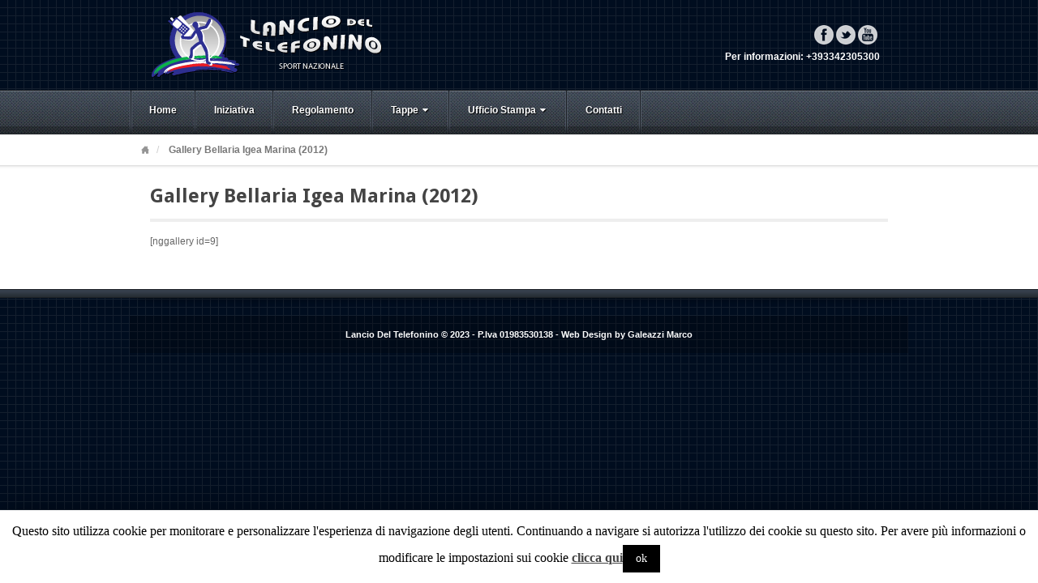

--- FILE ---
content_type: text/html; charset=UTF-8
request_url: http://lanciodeltelefonino.com/gallery-bellaria-igea-marina-2012/
body_size: 6350
content:
<!DOCTYPE html>
<html lang="it-IT" prefix="og: http://ogp.me/ns#">
<head>
<meta charset="UTF-8" />
<title>Gallery Bellaria Igea Marina (2012) - Lancio Del Telefonino</title>
<link rel="profile" href="http://gmpg.org/xfn/11" />
<link rel="pingback" href="http://lanciodeltelefonino.com/xmlrpc.php" />
<!--[if lt IE 9]>
<script src="http://lanciodeltelefonino.com/wp-content/themes/akita%20ultimo/framework/assets/js/html5.js" type="text/javascript"></script>
<![endif]-->
<!-- This site is optimized with the Yoast SEO plugin v2.3.5 - https://yoast.com/wordpress/plugins/seo/ -->
<link rel="canonical" href="http://lanciodeltelefonino.com/gallery-bellaria-igea-marina-2012/" />
<meta property="og:locale" content="it_IT" />
<meta property="og:type" content="article" />
<meta property="og:title" content="Gallery Bellaria Igea Marina (2012) - Lancio Del Telefonino" />
<meta property="og:description" content="[nggallery id=9]" />
<meta property="og:url" content="http://lanciodeltelefonino.com/gallery-bellaria-igea-marina-2012/" />
<meta property="og:site_name" content="Lancio Del Telefonino" />
<!-- / Yoast SEO plugin. -->
<link rel="alternate" type="application/rss+xml" title="Lancio Del Telefonino &raquo; Feed" href="http://lanciodeltelefonino.com/feed/" />
<link rel="alternate" type="application/rss+xml" title="Lancio Del Telefonino &raquo; Feed dei commenti" href="http://lanciodeltelefonino.com/comments/feed/" />
<link rel="alternate" type="application/rss+xml" title="Lancio Del Telefonino &raquo; Gallery Bellaria Igea Marina (2012) Feed dei commenti" href="http://lanciodeltelefonino.com/gallery-bellaria-igea-marina-2012/feed/" />
<link href="http://fonts.googleapis.com/css?family=Droid+Sans:700" rel="stylesheet" type="text/css">
<link href="http://fonts.googleapis.com/css?family=Amethysta" rel="stylesheet" type="text/css">
<script type="text/javascript">
window._wpemojiSettings = {"baseUrl":"http:\/\/s.w.org\/images\/core\/emoji\/72x72\/","ext":".png","source":{"concatemoji":"http:\/\/lanciodeltelefonino.com\/wp-includes\/js\/wp-emoji-release.min.js?ver=4.2.39"}};
!function(e,n,t){var a;function o(e){var t=n.createElement("canvas"),a=t.getContext&&t.getContext("2d");return!(!a||!a.fillText)&&(a.textBaseline="top",a.font="600 32px Arial","flag"===e?(a.fillText(String.fromCharCode(55356,56812,55356,56807),0,0),3e3<t.toDataURL().length):(a.fillText(String.fromCharCode(55357,56835),0,0),0!==a.getImageData(16,16,1,1).data[0]))}function i(e){var t=n.createElement("script");t.src=e,t.type="text/javascript",n.getElementsByTagName("head")[0].appendChild(t)}t.supports={simple:o("simple"),flag:o("flag")},t.DOMReady=!1,t.readyCallback=function(){t.DOMReady=!0},t.supports.simple&&t.supports.flag||(a=function(){t.readyCallback()},n.addEventListener?(n.addEventListener("DOMContentLoaded",a,!1),e.addEventListener("load",a,!1)):(e.attachEvent("onload",a),n.attachEvent("onreadystatechange",function(){"complete"===n.readyState&&t.readyCallback()})),(a=t.source||{}).concatemoji?i(a.concatemoji):a.wpemoji&&a.twemoji&&(i(a.twemoji),i(a.wpemoji)))}(window,document,window._wpemojiSettings);
</script>
<style type="text/css">
img.wp-smiley,
img.emoji {
display: inline !important;
border: none !important;
box-shadow: none !important;
height: 1em !important;
width: 1em !important;
margin: 0 .07em !important;
vertical-align: -0.1em !important;
background: none !important;
padding: 0 !important;
}
</style>
<link rel='stylesheet' id='bootstrap-css'  href='//lanciodeltelefonino.com/wp-content/cache/wpfc-minified/96qwkt5s/7mkl8.css' type='text/css' media='all' />
<link rel='stylesheet' id='fontawesome-css'  href='//lanciodeltelefonino.com/wp-content/cache/wpfc-minified/1f62pkun/7mkl8.css' type='text/css' media='all' />
<link rel='stylesheet' id='magnific_popup-css'  href='//lanciodeltelefonino.com/wp-content/cache/wpfc-minified/d36u2rvv/7mkl8.css' type='text/css' media='all' />
<link rel='stylesheet' id='themeblvd-css'  href='//lanciodeltelefonino.com/wp-content/cache/wpfc-minified/clcfpk7/7mkl8.css' type='text/css' media='all' />
<link rel='stylesheet' id='contact-form-7-css'  href='//lanciodeltelefonino.com/wp-content/cache/wpfc-minified/31hnais4/7mkl8.css' type='text/css' media='all' />
<link rel='stylesheet' id='cookie-law-info-css'  href='//lanciodeltelefonino.com/wp-content/cache/wpfc-minified/1oqt2vpf/7mkl8.css' type='text/css' media='all' />
<link rel='stylesheet' id='cookie-law-info-gdpr-css'  href='//lanciodeltelefonino.com/wp-content/cache/wpfc-minified/2jb5bul/7mkl8.css' type='text/css' media='all' />
<link rel='stylesheet' id='themeblvd_akita-css'  href='//lanciodeltelefonino.com/wp-content/cache/wpfc-minified/7xacj2qi/7mkl8.css' type='text/css' media='all' />
<link rel='stylesheet' id='themeblvd_colors-css'  href='//lanciodeltelefonino.com/wp-content/cache/wpfc-minified/7mmz399v/7mkl8.css' type='text/css' media='all' />
<link rel='stylesheet' id='themeblvd_responsive-css'  href='//lanciodeltelefonino.com/wp-content/cache/wpfc-minified/79y1fux2/7mkl8.css' type='text/css' media='all' />
<style id='themeblvd_responsive-inline-css' type='text/css'>
body {background-color: #000d1f;background-image: url(http://lanciodeltelefonino.com/wp-content/themes/akita%20ultimo/framework/assets/images/textures/grid.png);background-position: 0 0;background-repeat: repeat;}a {color: #2a9ed4;}a:hover,article .entry-title a:hover,.widget ul li a:hover,#breadcrumbs a:hover,.tags a:hover,.entry-meta a:hover {color: #1a5a78;}#featured .slide-description-text a,#featured .element-headline a,#featured .element-slogan .slogan-text a {color: #83bfdb;}#featured .slide-description-text a:hover,#featured .element-headline a:hover,#featured .element-slogan .slogan-text a:hover,#featured article .entry-title a:hover,#featured .widget ul li a:hover,#featured .widget ul li a:hover,#featured .tags a:hover,#featured .entry-meta a:hover {color: #2a9ed4;}#bottom a,#footer_sub_content a {color: #2a9ed4;}#bottom a:hover,#bottom .widget ul li a:hover,#footer_sub_content a:hover {color: #1a5a78;}html,body {font-family: Arial, "Helvetica Neue", Helvetica, sans-serif;font-size: 12px;font-style: normal;font-weight: normal;}h1, h2, h3, h4, h5, h6, .slide-title, .entry-title {font-family: Droid Sans, Arial, sans-serif;font-style: normal;font-weight: normal;}#branding .header_logo .tb-text-logo,.element-slogan .tb-slogan .slogan-text,.element-tweet {font-family: Amethysta, Arial, sans-serif;font-style: normal;font-weight: normal;}
</style>
<!--[if lt IE 9]>
<link rel='stylesheet' id='themeblvd_ie-css'  href='//lanciodeltelefonino.com/wp-content/cache/wpfc-minified/1cfjmmqz/7mkl8.css' type='text/css' media='all' />
<![endif]-->
<link rel='stylesheet' id='themeblvd_theme-css'  href='//lanciodeltelefonino.com/wp-content/themes/akita%20ultimo/style.css?ver=2.1.8' type='text/css' media='all' />
<link rel='stylesheet' id='themeblvd_news_scroller-css'  href='//lanciodeltelefonino.com/wp-content/cache/wpfc-minified/1489nng0/7mkl8.css' type='text/css' media='all' />
<script type='text/javascript' src='http://lanciodeltelefonino.com/wp-includes/js/jquery/jquery.js?ver=1.11.2'></script>
<script type='text/javascript' src='http://lanciodeltelefonino.com/wp-includes/js/jquery/jquery-migrate.min.js?ver=1.2.1'></script>
<script type='text/javascript'>
/* <![CDATA[ */
var Cli_Data = {"nn_cookie_ids":[],"cookielist":[]};
var log_object = {"ajax_url":"http:\/\/lanciodeltelefonino.com\/wp-admin\/admin-ajax.php"};
/* ]]> */
</script>
<script type='text/javascript' src='http://lanciodeltelefonino.com/wp-content/plugins/cookie-law-info/public/js/cookie-law-info-public.js?ver=1.7.6'></script>
<script type='text/javascript' src='http://lanciodeltelefonino.com/wp-content/themes/akita%20ultimo/framework/assets/js/flexslider.min.js?ver=2.1'></script>
<script type='text/javascript' src='http://lanciodeltelefonino.com/wp-content/themes/akita%20ultimo/framework/assets/js/roundabout.min.js?ver=2.4.2'></script>
<script type='text/javascript' src='http://lanciodeltelefonino.com/wp-content/themes/akita%20ultimo/framework/assets/js/nivo.min.js?ver=3.2'></script>
<script type='text/javascript' src='http://lanciodeltelefonino.com/wp-content/themes/akita%20ultimo/framework/assets/plugins/bootstrap/js/bootstrap.min.js?ver=3.3.4'></script>
<script type='text/javascript' src='http://lanciodeltelefonino.com/wp-content/themes/akita%20ultimo/framework/assets/js/magnificpopup.min.js?ver=0.9.3'></script>
<script type='text/javascript' src='http://lanciodeltelefonino.com/wp-content/themes/akita%20ultimo/framework/assets/js/hoverintent.min.js?ver=r7'></script>
<script type='text/javascript' src='http://lanciodeltelefonino.com/wp-content/themes/akita%20ultimo/framework/assets/js/superfish.min.js?ver=1.7.4'></script>
<script type='text/javascript'>
/* <![CDATA[ */
var themeblvd = {"thumb_animations":"true","featured_animations":"true","image_slide_animations":"true","retina_logo":"true","bootstrap":"true","magnific_popup":"true","lightbox_animation":"fade","lightbox_mobile":"0","lightbox_mobile_iframe":"768","lightbox_mobile_gallery":"0","lightbox_error":"The lightbox media could not be loaded.","lightbox_close":"Close","lightbox_loading":"Loading...","lightbox_counter":"%curr% of %total%","lightbox_next":"Next","lightbox_previous":"Previous","superfish":"true"};
/* ]]> */
</script>
<script type='text/javascript' src='http://lanciodeltelefonino.com/wp-content/themes/akita%20ultimo/framework/assets/js/themeblvd.min.js?ver=2.4.5'></script>
<link rel="EditURI" type="application/rsd+xml" title="RSD" href="http://lanciodeltelefonino.com/xmlrpc.php?rsd" />
<link rel="wlwmanifest" type="application/wlwmanifest+xml" href="http://lanciodeltelefonino.com/wp-includes/wlwmanifest.xml" /> 
<meta name="generator" content="WordPress 4.2.39" />
<link rel='shortlink' href='http://lanciodeltelefonino.com/?p=2378' />
<meta name="viewport" content="width=device-width, initial-scale=1.0">
<style type="text/css">.recentcomments a{display:inline !important;padding:0 !important;margin:0 !important;}</style>
<script type="text/javascript">
var cli_flush_cache=1;
</script>
</head>
<body class="page page-id-2378 page-template-default linux safari style_slate content_light layout_stretch body_text_light mobile_nav_graphic tb-btn-gradient hide-featured-area hide-featured-area-above sidebar-layout-full_width">
<div id="wrapper">
<div id="container">
<!-- HEADER (start) -->
<div id="top">
<header id="branding" role="banner">
<div class="content">
<div class="header-above"></div><!-- .header-above (end) -->	<div id="header_content">
<div class="header_content-inner">
<div class="header_content-content clearfix">
<div class="header_logo header_logo_image">
<a href="http://lanciodeltelefonino.com" title="Lancio Del Telefonino" class="tb-image-logo"><img src="http://lanciodeltelefonino.com/wp-content/uploads/2013/01/logo.png" alt="Lancio Del Telefonino" /></a>	</div><!-- .tbc_header_logo (end) -->
<div class="header-addon header-addon-with-text">
<div class="social-media">
<div class="themeblvd-contact-bar"><ul class="social-media-light"><li><a href="http://www.facebook.com/pages/Lancio-del-telefonino/388019121251213" title="Facebook" class="facebook" target="_blank">Facebook</a></li><li><a href="https://twitter.com/LTelefonino" title="Twitter" class="twitter" target="_blank">Twitter</a></li><li><a href="http://www.youtube.com/user/LancioDelTelefonino" title="YouTube" class="youtube" target="_blank">YouTube</a></li></ul><div class="clear"></div></div><!-- .themeblvd-contact-bar (end) -->		</div><!-- .social-media (end) -->
<div class="header-text">
<strong>Per informazioni: +393342305300</strong>			</div><!-- .header-text (end) -->
</div><!-- .header-addon (end) -->
</div><!-- .header_content-content (end) -->
</div><!-- .header_content-inner (end) -->
</div><!-- #header_content (end) -->
</div><!-- .content (end) -->
</header><!-- #branding (end) -->
</div><!-- #top (end) -->
<!-- HEADER (end) -->
<div id="internal_wrapper"><div class="internal_wrapper-inner">	<div class="menu-wrapper menu_style menu_style_block">
<nav id="access" role="navigation">
<div class="access-inner">
<div class="access-content clearfix">
<ul id="primary-menu" class="sf-menu"><li id="menu-item-1904" class="menu-item menu-item-type-post_type menu-item-object-page menu-item-1904"><a href="http://lanciodeltelefonino.com/">Home</a></li>
<li id="menu-item-2222" class="menu-item menu-item-type-post_type menu-item-object-page menu-item-2222"><a href="http://lanciodeltelefonino.com/iniziativa/">Iniziativa</a></li>
<li id="menu-item-2223" class="menu-item menu-item-type-post_type menu-item-object-page menu-item-2223"><a href="http://lanciodeltelefonino.com/regolamento/">Regolamento</a></li>
<li id="menu-item-2224" class="menu-item menu-item-type-custom menu-item-object-custom menu-item-has-children menu-item-2224"><a href="#">Tappe<i class="sf-sub-indicator fa fa-caret-down"></i></a>
<ul class="sub-menu">
<li id="menu-item-3291" class="menu-item menu-item-type-custom menu-item-object-custom menu-item-has-children menu-item-3291"><a href="#">Edizione 2020<i class="sf-sub-indicator fa fa-caret-right"></i></a>
<ul class="sub-menu">
<li id="menu-item-3296" class="menu-item menu-item-type-post_type menu-item-object-page menu-item-3296"><a href="http://lanciodeltelefonino.com/gallipoli/">Gallipoli</a></li>
</ul>
</li>
<li id="menu-item-3290" class="menu-item menu-item-type-custom menu-item-object-custom menu-item-has-children menu-item-3290"><a href="#">Edizione 2018<i class="sf-sub-indicator fa fa-caret-right"></i></a>
<ul class="sub-menu">
<li id="menu-item-3299" class="menu-item menu-item-type-post_type menu-item-object-page menu-item-3299"><a href="http://lanciodeltelefonino.com/porto-santelpidio/">Porto Sant&#8217;Elpidio</a></li>
</ul>
</li>
<li id="menu-item-3263" class="menu-item menu-item-type-custom menu-item-object-custom menu-item-has-children menu-item-3263"><a href="#">Edizione 2017<i class="sf-sub-indicator fa fa-caret-right"></i></a>
<ul class="sub-menu">
<li id="menu-item-3264" class="menu-item menu-item-type-post_type menu-item-object-page menu-item-3264"><a href="http://lanciodeltelefonino.com/porto-santelpidio/">Porto Sant&#8217;Elpidio</a></li>
<li id="menu-item-3265" class="menu-item menu-item-type-post_type menu-item-object-page menu-item-3265"><a href="http://lanciodeltelefonino.com/san-vito-lo-capo/">San Vito Lo Capo</a></li>
</ul>
</li>
<li id="menu-item-3244" class="menu-item menu-item-type-custom menu-item-object-custom menu-item-has-children menu-item-3244"><a href="#">Edizione 2016<i class="sf-sub-indicator fa fa-caret-right"></i></a>
<ul class="sub-menu">
<li id="menu-item-3256" class="menu-item menu-item-type-post_type menu-item-object-page menu-item-3256"><a href="http://lanciodeltelefonino.com/erba-parco-majnoni/">Erba Parco Majnoni</a></li>
<li id="menu-item-3245" class="menu-item menu-item-type-post_type menu-item-object-page menu-item-3245"><a href="http://lanciodeltelefonino.com/porto-santelpidio/">Porto Sant&#8217;Elpidio</a></li>
</ul>
</li>
<li id="menu-item-2862" class="menu-item menu-item-type-custom menu-item-object-custom menu-item-has-children menu-item-2862"><a href="#">Edizione 2015<i class="sf-sub-indicator fa fa-caret-right"></i></a>
<ul class="sub-menu">
<li id="menu-item-2921" class="menu-item menu-item-type-post_type menu-item-object-page menu-item-2921"><a href="http://lanciodeltelefonino.com/sumirago/">Sumirago</a></li>
<li id="menu-item-2890" class="menu-item menu-item-type-post_type menu-item-object-page menu-item-2890"><a href="http://lanciodeltelefonino.com/porto-santelpidio/">Porto Sant&#8217;Elpidio</a></li>
</ul>
</li>
<li id="menu-item-2784" class="menu-item menu-item-type-custom menu-item-object-custom menu-item-has-children menu-item-2784"><a href="#">Edizione 2014<i class="sf-sub-indicator fa fa-caret-right"></i></a>
<ul class="sub-menu">
<li id="menu-item-2783" class="menu-item menu-item-type-post_type menu-item-object-page menu-item-2783"><a href="http://lanciodeltelefonino.com/castiglion-fiorentino/">Castiglion Fiorentino</a></li>
<li id="menu-item-2792" class="menu-item menu-item-type-post_type menu-item-object-page menu-item-2792"><a href="http://lanciodeltelefonino.com/pala-banco-di-brescia-brescia/">Pala Banco di Brescia &#8211; Brescia</a></li>
<li id="menu-item-2826" class="menu-item menu-item-type-post_type menu-item-object-page menu-item-2826"><a href="http://lanciodeltelefonino.com/monza-autodromo/">Autodromo di Monza</a></li>
</ul>
</li>
<li id="menu-item-2235" class="menu-item menu-item-type-custom menu-item-object-custom menu-item-has-children menu-item-2235"><a href="#">Edizione 2013<i class="sf-sub-indicator fa fa-caret-right"></i></a>
<ul class="sub-menu">
<li id="menu-item-2272" class="menu-item menu-item-type-post_type menu-item-object-page menu-item-2272"><a href="http://lanciodeltelefonino.com/porto-santelpidio/">Porto Sant&#8217;Elpidio</a></li>
<li id="menu-item-2476" class="menu-item menu-item-type-post_type menu-item-object-page menu-item-2476"><a href="http://lanciodeltelefonino.com/quartu-santelena/">Quartu Sant&#8217;Elena</a></li>
<li id="menu-item-2286" class="menu-item menu-item-type-post_type menu-item-object-page menu-item-2286"><a href="http://lanciodeltelefonino.com/praiaamare/">Praia A Mare</a></li>
<li id="menu-item-2548" class="menu-item menu-item-type-post_type menu-item-object-page menu-item-2548"><a href="http://lanciodeltelefonino.com/erice/">Erice</a></li>
<li id="menu-item-2474" class="menu-item menu-item-type-post_type menu-item-object-page menu-item-2474"><a href="http://lanciodeltelefonino.com/monte-santa-maria-tiberina/">Monte Santa Maria Tiberina</a></li>
<li id="menu-item-2617" class="menu-item menu-item-type-post_type menu-item-object-page menu-item-2617"><a href="http://lanciodeltelefonino.com/desenzano-del-garda-2/">Desenzano del Garda</a></li>
</ul>
</li>
<li id="menu-item-2234" class="menu-item menu-item-type-custom menu-item-object-custom menu-item-has-children menu-item-2234"><a href="#">Edizione 2012<i class="sf-sub-indicator fa fa-caret-right"></i></a>
<ul class="sub-menu">
<li id="menu-item-2275" class="menu-item menu-item-type-post_type menu-item-object-page menu-item-2275"><a href="http://lanciodeltelefonino.com/porto-santelpidio/">Porto Sant&#8217;Elpidio</a></li>
<li id="menu-item-2273" class="menu-item menu-item-type-post_type menu-item-object-page menu-item-2273"><a href="http://lanciodeltelefonino.com/bellaria-igea-marina/">Bellaria Igea Marina</a></li>
<li id="menu-item-2287" class="menu-item menu-item-type-post_type menu-item-object-page menu-item-2287"><a href="http://lanciodeltelefonino.com/san-vito-lo-capo/">San Vito Lo Capo</a></li>
</ul>
</li>
<li id="menu-item-2233" class="menu-item menu-item-type-custom menu-item-object-custom menu-item-has-children menu-item-2233"><a href="#">Edizione 2011<i class="sf-sub-indicator fa fa-caret-right"></i></a>
<ul class="sub-menu">
<li id="menu-item-2274" class="menu-item menu-item-type-post_type menu-item-object-page menu-item-2274"><a href="http://lanciodeltelefonino.com/porto-santelpidio/">Porto Sant&#8217;Elpidio</a></li>
</ul>
</li>
<li id="menu-item-2232" class="menu-item menu-item-type-custom menu-item-object-custom menu-item-has-children menu-item-2232"><a href="#">Edizione 2010<i class="sf-sub-indicator fa fa-caret-right"></i></a>
<ul class="sub-menu">
<li id="menu-item-2271" class="menu-item menu-item-type-post_type menu-item-object-page menu-item-2271"><a href="http://lanciodeltelefonino.com/porto-santelpidio/">Porto Sant&#8217;Elpidio</a></li>
<li id="menu-item-2270" class="menu-item menu-item-type-post_type menu-item-object-page menu-item-2270"><a href="http://lanciodeltelefonino.com/anzio/">Anzio</a></li>
<li id="menu-item-2269" class="menu-item menu-item-type-post_type menu-item-object-page menu-item-2269"><a href="http://lanciodeltelefonino.com/monza/">Monza</a></li>
</ul>
</li>
<li id="menu-item-2231" class="menu-item menu-item-type-custom menu-item-object-custom menu-item-has-children menu-item-2231"><a href="#">Edizione 2009<i class="sf-sub-indicator fa fa-caret-right"></i></a>
<ul class="sub-menu">
<li id="menu-item-2236" class="menu-item menu-item-type-post_type menu-item-object-page menu-item-2236"><a href="http://lanciodeltelefonino.com/erba-lariofiere/">Erba Lariofiere</a></li>
<li id="menu-item-2238" class="menu-item menu-item-type-post_type menu-item-object-page menu-item-2238"><a href="http://lanciodeltelefonino.com/bellaria-igea-marina/">Bellaria Igea Marina</a></li>
<li id="menu-item-2237" class="menu-item menu-item-type-post_type menu-item-object-page menu-item-2237"><a href="http://lanciodeltelefonino.com/assago/">Assago</a></li>
<li id="menu-item-2239" class="menu-item menu-item-type-post_type menu-item-object-page menu-item-2239"><a href="http://lanciodeltelefonino.com/monza-autodromo/">Autodromo di Monza</a></li>
<li id="menu-item-2240" class="menu-item menu-item-type-post_type menu-item-object-page menu-item-2240"><a href="http://lanciodeltelefonino.com/cernobbio-villa-erba/">Cernobbio Villa Erba</a></li>
</ul>
</li>
</ul>
</li>
<li id="menu-item-2402" class="menu-item menu-item-type-custom menu-item-object-custom menu-item-has-children menu-item-2402"><a href="#">Ufficio Stampa<i class="sf-sub-indicator fa fa-caret-down"></i></a>
<ul class="sub-menu">
<li id="menu-item-2229" class="menu-item menu-item-type-post_type menu-item-object-page menu-item-2229"><a href="http://lanciodeltelefonino.com/sponsor/">Sponsor</a></li>
<li id="menu-item-2226" class="menu-item menu-item-type-post_type menu-item-object-page menu-item-2226"><a href="http://lanciodeltelefonino.com/media/">Media</a></li>
<li id="menu-item-2227" class="menu-item menu-item-type-post_type menu-item-object-page menu-item-2227"><a href="http://lanciodeltelefonino.com/rassegna-stampa-2/">Rassegna Stampa</a></li>
<li id="menu-item-2401" class="menu-item menu-item-type-custom menu-item-object-custom menu-item-has-children menu-item-2401"><a href="#">Elenco Pubblicazioni<i class="sf-sub-indicator fa fa-caret-right"></i></a>
<ul class="sub-menu">
<li id="menu-item-2404" class="menu-item menu-item-type-custom menu-item-object-custom menu-item-has-children menu-item-2404"><a href="#">Edizione 2012<i class="sf-sub-indicator fa fa-caret-right"></i></a>
<ul class="sub-menu">
<li id="menu-item-2418" class="menu-item menu-item-type-post_type menu-item-object-page menu-item-2418"><a href="http://lanciodeltelefonino.com/pubblicazioni-porto-santelpidio-2012/">Porto Sant&#8217;Elpidio</a></li>
<li id="menu-item-2432" class="menu-item menu-item-type-post_type menu-item-object-page menu-item-2432"><a href="http://lanciodeltelefonino.com/pubblicazioni-bellaria-igea-marina-2012/">Bellaria Igea Marina</a></li>
</ul>
</li>
<li id="menu-item-2405" class="menu-item menu-item-type-custom menu-item-object-custom menu-item-2405"><a href="#">Edizione 2011</a></li>
</ul>
</li>
</ul>
</li>
<li id="menu-item-3122" class="menu-item menu-item-type-post_type menu-item-object-page menu-item-3122"><a href="http://lanciodeltelefonino.com/contatti/">Contatti</a></li>
</ul>									</div><!-- .access-content (end) -->
</div><!-- .access-inner (end) -->
</nav><!-- #access (end) -->
</div><!-- .menu_style (end) -->
<!-- MAIN (start) -->
<div id="main" class="full_width">
<div class="main-inner">
<div class="main-content">
<div class="grid-protection clearfix">
<div class="main-top"></div><!-- .main-top (end) -->		<div id="breadcrumbs">
<div class="breadcrumbs-inner">
<div class="breadcrumbs-content">
<ul class="breadcrumb"><li><a href="http://lanciodeltelefonino.com" class="home-link" title="Home">Home</a></li><li class="active"><span class="current">Gallery Bellaria Igea Marina (2012)</span></li></ul><!-- .breadcrumb (end) -->				</div><!-- .breadcrumbs-content (end) -->
</div><!-- .breadcrumbs-inner (end) -->
</div><!-- #breadcrumbs (end) -->
<div id="sidebar_layout" class="clearfix">
<div class="sidebar_layout-inner">
<div class="row grid-protection">
<!-- CONTENT (start) -->
<div id="content" class="col-sm-12 clearfix" role="main">
<div class="inner">
<div class="article-wrap">
<article id="post-2378" class="post-2378 page type-page status-publish hentry">
<header class="entry-header">
<h1 class="entry-title">Gallery Bellaria Igea Marina (2012)</h1>
</header><!-- .entry-header -->
<div class="entry-content">
<p>[nggallery id=9]</p>
<div class="clear"></div>
</div><!-- .entry-content -->
</article><!-- #post-2378 -->
</div><!-- .article-wrap (end) -->
</div><!-- .inner (end) -->
</div><!-- #content (end) -->
<!-- CONTENT (end) -->
</div><!-- .grid-protection (end) -->
</div><!-- .sidebar_layout-inner (end) -->
</div><!-- .#sidebar_layout (end) -->
<div class="main-bottom"></div><!-- .main-bottom (end) -->				</div><!-- .grid-protection (end) -->
</div><!-- .main-content (end) -->
</div><!-- .main-inner (end) -->
</div><!-- #main (end) -->
<!-- MAIN (end) -->
</div><!-- .internal_wrapper-inner (end) --></div><!-- #internal_wrapper (end) -->
<!-- FOOTER (start) -->
<div id="bottom">
<footer id="colophon" role="contentinfo">
<div class="colophon-inner">
<div class="footer-below"></div><!-- .footer-below (end) -->				</div><!-- .content (end) -->
</footer><!-- #colophon (end) -->
</div><!-- #bottom (end) -->
<!-- FOOTER (end) -->
</div><!-- #container (end) -->
</div><!-- #wrapper (end) -->
<div id="footer_sub_content">
<div class="footer_sub_content-inner">
<div class="footer_sub_content-content clearfix">
<div class="copyright">
<span class="copyright-inner">
Lancio Del Telefonino © 2023 - P.Iva 01983530138 - Web Design by Galeazzi Marco					</span>
</div><!-- .copyright (end) -->
<div class="footer-nav">
<span class="footer-inner">
</span>
</div><!-- .copyright (end) -->
</div><!-- .footer_sub_content-content (end) -->
</div><!-- .footer_sub_content-inner (end) -->
</div><!-- .footer_sub_content (end) -->
<div id="cookie-law-info-bar"><span>Questo sito utilizza cookie per monitorare e personalizzare l'esperienza di navigazione degli utenti. Continuando a navigare si autorizza l'utilizzo dei cookie su questo sito. Per avere più informazioni o modificare le impostazioni sui cookie <a href='http://lanciodeltelefonino.com/informativa-estesa/' id="CONSTANT_OPEN_URL" target="_blank"  class="cli-plugin-main-link"  style="display:inline-block;" >clicca qui</a><a  data-cli_action="accept" id="cookie_action_close_header"  class="medium cli-plugin-button cli-plugin-main-button cookie_action_close_header cli_action_button" style="display:inline-block; ">ok</a></span></div><div id="cookie-law-info-again" style="display:none;"><span id="cookie_hdr_showagain">Privacy & Cookies Policy</span></div><div class="cli-modal-backdrop cli-fade cli-settings-overlay"></div>
<div class="cli-modal-backdrop cli-fade cli-popupbar-overlay"></div>
<script type="text/javascript">
/* <![CDATA[ */
cli_cookiebar_settings='{"animate_speed_hide":"500","animate_speed_show":"500","background":"#fff","border":"#444","border_on":false,"button_1_button_colour":"#000","button_1_button_hover":"#000000","button_1_link_colour":"#fff","button_1_as_button":true,"button_1_new_win":false,"button_2_button_colour":"#333","button_2_button_hover":"#292929","button_2_link_colour":"#444","button_2_as_button":false,"button_2_hidebar":false,"button_3_button_colour":"#000","button_3_button_hover":"#000000","button_3_link_colour":"#fff","button_3_as_button":true,"button_3_new_win":false,"button_4_button_colour":"#000","button_4_button_hover":"#000000","button_4_link_colour":"#fff","button_4_as_button":true,"font_family":"Times New Roman, Times, serif","header_fix":false,"notify_animate_hide":true,"notify_animate_show":false,"notify_div_id":"#cookie-law-info-bar","notify_position_horizontal":"right","notify_position_vertical":"bottom","scroll_close":false,"scroll_close_reload":false,"accept_close_reload":false,"reject_close_reload":false,"showagain_tab":false,"showagain_background":"#fff","showagain_border":"#000","showagain_div_id":"#cookie-law-info-again","showagain_x_position":"100px","text":"#000","show_once_yn":false,"show_once":"10000","logging_on":false,"as_popup":false,"popup_overlay":true,"bar_heading_text":"","cookie_bar_as":"banner","popup_showagain_position":"bottom-right","widget_position":"left"}';
/* ]]> */
</script><script type='text/javascript' src='http://lanciodeltelefonino.com/wp-content/plugins/contact-form-7/includes/js/jquery.form.min.js?ver=3.51.0-2014.06.20'></script>
<script type='text/javascript'>
/* <![CDATA[ */
var _wpcf7 = {"loaderUrl":"http:\/\/lanciodeltelefonino.com\/wp-content\/plugins\/contact-form-7\/images\/ajax-loader.gif","sending":"Invio..."};
/* ]]> */
</script>
<script type='text/javascript' src='http://lanciodeltelefonino.com/wp-content/plugins/contact-form-7/includes/js/scripts.js?ver=4.3'></script>
<script type='text/javascript' src='http://lanciodeltelefonino.com/wp-includes/js/comment-reply.min.js?ver=4.2.39'></script>
<script type='text/javascript' src='http://lanciodeltelefonino.com/wp-content/themes/akita%20ultimo/assets/js/akita.js?ver=2.0.0'></script>
</body>
</html><!-- WP Fastest Cache file was created in 0.24871683120728 seconds, on 18-01-26 19:36:30 --><!-- via php -->

--- FILE ---
content_type: text/css
request_url: http://lanciodeltelefonino.com/wp-content/cache/wpfc-minified/clcfpk7/7mkl8.css
body_size: 12856
content:
.column{float:left;margin-right:4%;min-height:20px}.last{margin-right:0}.grid_2{width:13.33%}.grid_3{width:22%}.grid_4{width:30.66%}.grid_6{width:48%}.grid_8{width:65.33%}.grid_9{width:74%}.grid_12{width:100%}.tight .grid_2{width:16.66%}.tight .grid_3{width:25%}.tight .grid_4{width:33.33%}.tight .grid_6{width:50%}.tight .grid_8{width:66.66%}.tight .grid_9{width:75%}.tight .grid_12{width:100%}.grid_fifth_1{width:16.8%}.grid_fifth_2{width:37.6%}.grid_fifth_3{width:57.6%}.grid_fifth_4{width:79.2%}.tight .grid_fifth_1{width:20%}.tight .grid_fifth_2{width:40%}.tight .grid_fifth_3{width:60%}.tight .grid_fifth_4{width:80%}.grid_tenth_3{width:27.2%}.grid_tenth_7{width:68.8%}.tight .grid_tenth_3{width:30%}.tight .grid_tenth_7{width:70%}@media(max-width:767px){.column{float:none;margin:0 0 20px 0;width:auto}}@media(max-width:767px){#sidebar_layout .sidebar_layout-inner>.row{display:-webkit-box;display:-ms-flexbox;display:-webkit-flex;display:flex;-webkit-box-orient:vertical;-webkit-flex-direction:column;-ms-flex-direction:column;box-orient:vertical}#sidebar_layout #content{-webkit-box-ordinal-group:1;-ms-flex-order:1;-webkit-order:1;order:1}#sidebar_layout .fixed-sidebar{-webkit-box-ordinal-group:2;-ms-flex-order:2;-webkit-order:2;order:2;margin-bottom:20px}.firefox #sidebar_layout .sidebar_layout-inner>.row{display:block}}html,body{padding:0}h1,h2,h3,h4,h5,h6{margin-top:0}blockquote{margin-bottom:5px}blockquote.pull-right{padding-left:20px}blockquote p{margin-bottom:10px}blockquote p:last-of-type{margin-bottom:0}blockquote small{margin-top:5px}.form-control:focus{border-color:#bbb;-webkit-box-shadow:inset 0 1px 1px #f2f2f2,0 0 8px #ccc;-moz-box-shadow:inset 0 1px 1px #f2f2f2,0 0 8px #ccc;box-shadow:inset 0 1px 1px #f2f2f2,0 0 8px #ccc}.thumbnail,.pretty,.wp-caption{padding:4px;line-height:1.428571429;background-color:#fff;border:1px solid #ddd;border-radius:4px;-webkit-transition:all .2s ease-in-out;transition:all .2s ease-in-out;display:inline-block;max-width:100%;height:auto;display:block;margin-bottom:20px}a.pretty:hover,a.pretty:focus,a.pretty:active,a.thumbnail:hover,a.thumbnail:focus,a.thumbnail:active{border-color:#bbb;-webkit-box-shadow:0 1px 4px #ccc;-moz-box-shadow:0 1px 4px #ccc;box-shadow:0 1px 4px #ccc}code{background:#eee;border:0;color:#666;white-space:normal}code.block{display:block;margin-bottom:1.38em}.breadcrumb{background:transparent;margin:0 0 5px 0;padding:7px 5px}.widget_nav_menu .menu{margin-left:0;margin-bottom:18px;list-style:none}.widget_nav_menu .menu>li>a{display:block}.widget_nav_menu .menu>li>a:hover,.widget_nav_menu .menu>li>a:focus{background-color:#eee;text-decoration:none}.widget_nav_menu .menu>.pull-right{float:right}.widget_nav_menu .menu .nav-header span{display:block;padding:3px 15px;font-size:11px;font-weight:bold;line-height:18px;color:#999;text-shadow:0 1px 0 rgba(255,255,255,0.5);text-transform:uppercase}.widget_nav_menu .menu li+.nav-header span{margin-top:9px}.widget_nav_menu .menu{margin-bottom:0;padding-left:15px;padding-right:15px}.widget_nav_menu .menu>li>a,.widget_nav_menu .menu .nav-header>span{margin-left:-15px;margin-right:-15px;text-shadow:0 1px 0 rgba(255,255,255,0.5)}.widget_nav_menu .menu>li>a{padding:3px 15px}.widget_nav_menu .menu>.current-menu-item>a,.widget_nav_menu .menu>.current-menu-item>a:hover,.widget_nav_menu .menu>.current-menu-item>a:focus{background-color:#999;color:#fff;text-shadow:0 -1px 0 rgba(0,0,0,0.2)}.widget_nav_menu .menu .fa{margin-right:5px}.widget_nav_menu .menu .divider,.sf-menu li li.divider{*width:100%;height:1px;margin:8px 1px;*margin:-5px 0 5px;padding:0;overflow:hidden;background-color:#e5e5e5;border-bottom:1px solid #fff}.widget_nav_menu .menu ul,.fixed-sidebar .widget_nav_menu ul.sub-menu{margin-left:10px}.widget_nav_menu div[class^="menu-"]{min-height:20px;padding:8px 0;margin-bottom:20px;background-color:#f5f5f5;border:1px solid #eee;border:1px solid rgba(0,0,0,0.05);-webkit-border-radius:4px;-moz-border-radius:4px;border-radius:4px;-webkit-box-shadow:inset 0 1px 1px rgba(0,0,0,0.05);-moz-box-shadow:inset 0 1px 1px rgba(0,0,0,0.05);box-shadow:inset 0 1px 1px rgba(0,0,0,0.05)}.nav-tabs>li>a,.nav-pills>li>a{color:inherit;outline:0}.nav-pills>li.active>a,.nav-pills>li.active>a:hover,.nav-pills>li.active>a:focus{background-color:#454545}.alert p:last-child{margin-bottom:0}#primary-menu ul{-webkit-box-sizing:content-box;-moz-box-sizing:content-box;box-sizing:content-box}.entry-content .tb-bootstrap-carousel{margin-bottom:20px}.tb-bootstrap-carousel .carousel-control{z-index:15}.tb-bootstrap-carousel .carousel-control-wrap{position:relative}.tb-bootstrap-carousel .carousel-thumb-nav{margin:0}.tb-bootstrap-carousel .carousel-thumb-nav li{cursor:pointer;float:left;opacity:.5;padding:5px 5px 0 0;-webkit-transition:all .2s ease-in-out;-moz-transition:all .2s ease-in-out;-o-transition:all .2s ease-in-out;transition:all .2s ease-in-out}.tb-bootstrap-carousel .carousel-thumb-nav li:hover,.tb-bootstrap-carousel .carousel-thumb-nav li.active{opacity:1;-webkit-transition:all .2s ease-in-out;-moz-transition:all .2s ease-in-out;-o-transition:all .2s ease-in-out;transition:all .2s ease-in-out}.ie8 .tb-bootstrap-carousel .carousel-thumb-nav{padding:5px 0 0 0}.ie8 .tb-bootstrap-carousel .carousel-thumb-nav li{display:inline;float:none}.jumbotron{color:#333;line-height:1.428571429}.jumbotron p:last-of-type{margin-bottom:0}.panel p:last-of-type{margin-bottom:0}.hide_on_standard,.hide_on_standard_and_tablet,.hide_on_standard_and_tablet_and_mobile,.hide_on_standard_and_mobile{display:none}.hide_on_tablet,.hide_on_tablet_and_mobile,.hide_on_mobile{display:block}@media(max-width:992px){.hide_on_standard,.hide_on_standard_and_mobile,.hide_on_mobile{display:block}.hide_on_standard_and_tablet,.hide_on_standard_and_tablet_and_mobile,.hide_on_tablet,.hide_on_tablet_and_mobile{display:none}}@media(max-width:767px){.hide_on_standard,.hide_on_standard_and_tablet,.hide_on_tablet{display:block}.hide_on_standard_and_tablet_and_mobile,.hide_on_standard_and_mobile,.hide_on_tablet_and_mobile,.hide_on_mobile{display:none}}html{font-size:100%;-webkit-text-size-adjust:100%;-ms-text-size-adjust:100%}.btn-navbar{display:none}.themeblvd-video-wrapper{position:relative;margin-bottom:10px}.themeblvd-video-wrapper .video-inner{padding-bottom:56.25%;padding-top:25px;height:0}.themeblvd-video-wrapper iframe,.themeblvd-video-wrapper embed,.themeblvd-video-wrapper object{position:absolute;top:0;left:0;width:100%;height:100%}.wp-video-shortcode{max-width:100%}.gallery-item{float:left;margin:0;text-align:center}.gallery-columns-1 .gallery-item{width:100%}.gallery-columns-2 .gallery-item{width:50%}.gallery-columns-3 .gallery-item{width:33%}.gallery-columns-4 .gallery-item{width:25%}.gallery-columns-5 .gallery-item{width:20%}.gallery-columns-6 .gallery-item{width:16%}.gallery-columns-7 .gallery-item{width:14%}.gallery-columns-8 .gallery-item{width:12%}.gallery-columns-9 .gallery-item{width:11%}.gallery-columns-10 .gallery-item{width:10%}.gallery-columns-11 .gallery-item{width:9%}.gallery-columns-12 .gallery-item{width:8%}.gallery-item .gallery-icon{padding:10px}.gallery-item img{display:inline-block}.gallery-item .wp-caption-text{font-size:.9em;font-size:.9rem;line-height:1.4em;margin:0}.alignnone{margin:5px 0}.aligncenter,div.aligncenter{display:block;margin:5px auto 5px auto}.alignright{float:right;margin:5px 0 20px 20px}.alignleft{float:left;margin:5px 20px 20px 0}.aligncenter{display:block;margin:5px auto 5px auto}a img.alignright{float:right;margin:5px 0 20px 20px}a img.alignnone{margin:5px 0 20px 0}a img.alignleft{float:left;margin:5px 20px 20px 0}a img.aligncenter{display:block;margin-left:auto;margin-right:auto}.wp-caption{max-width:96%;padding:4px;text-align:center}.wp-caption.alignnone{margin:5px 0 20px 0}.wp-caption.alignleft{margin:5px 20px 20px 0}.wp-caption.alignright{margin:5px 0 20px 20px}.wp-caption img{border:0 none;height:auto;margin:0;max-width:98.5%;padding:0;width:auto}p.wp-caption-text{font-size:.9em;font-size:.9rem;line-height:1.4em;text-align:center}.wp-caption p.wp-caption-text{padding:10px 5px;margin:0}.has-caption{display:inline-block;margin-bottom:8px}@media(max-width:320px){.alignright,.alignleft,a img.alignright,a img.alignleft{float:none;margin-right:0;margin-left:0}.wp-caption.alignnone,.wp-caption.alignleft,.wp-caption.alignright{margin-left:auto;margin-right:auto}}.sf-menu,.sf-menu *{margin:0;padding:0;list-style:none}.sf-menu li{position:relative}.sf-menu ul{position:absolute;display:none;top:100%;left:0;z-index:999}.sf-menu>li{float:left}.sf-menu li:hover>ul,.sf-menu li.sfHover>ul{display:block}.sf-menu a{display:block;position:relative}.sf-menu ul ul{top:0;left:100%}.sf-menu a.sf-with-ul{padding-right:2.25em;min-width:1px}ul.sf-menu-with-fontawesome .sf-sub-indicator{display:inline;margin-left:8px;position:static;width:auto;height:auto;text-indent:0}ul.sf-menu-with-fontawesome ul .sf-sub-indicator{position:absolute;top:.8em;right:10px}ul.sf-menu .fa{margin-right:5px}#primary-menu>li>a .sf-sub-indicator,#primary-menu>[class^="menu-icon-"]>a .fa{line-height:1em}.subnav{background-color:#eee;background-repeat:repeat-x;background-image:-moz-linear-gradient(top,#f5f5f5 0,#eee 100%);background-image:-webkit-gradient(linear,left top,left bottom,color-stop(0%,#f5f5f5),color-stop(100%,#eee));background-image:-webkit-linear-gradient(top,#f5f5f5 0,#eee 100%);background-image:-ms-linear-gradient(top,#f5f5f5 0,#eee 100%);background-image:-o-linear-gradient(top,#f5f5f5 0,#eee 100%);filter:progid:DXImageTransform.Microsoft.gradient(startColorstr='#f5f5f5',endColorstr='#eeeeee',GradientType=0);background-image:linear-gradient(top,#f5f5f5 0,#eee 100%);border:1px solid #e5e5e5;-webkit-border-radius:4px;-moz-border-radius:4px;border-radius:4px}.subnav ul.nav{margin-bottom:0}.subnav ul.nav li{margin:0;padding:0}.subnav ul.nav li a{color:inherit;font-size:.85em;font-size:.85rem}.subnav ul.nav li.nav-header{margin:0;padding:0}.subnav ul.nav li.nav-header>span{display:block}.subnav ul.nav>li>a,.subnav ul.nav>li.nav-header>span{border-left:1px solid #f5f5f5;border-right:1px solid #e5e5e5;-webkit-border-radius:0;-moz-border-radius:0;border-radius:0;line-height:30px;margin:0;padding:0 12px}.subnav ul.nav>.current_page_item>a,.subnav ul.nav>.current_page_item>a:hover,.subnav ul.nav>.current_page_item>a:focus{padding-left:13px;background-color:#e9e9e9;border-right-color:#ddd;border-left:0;-webkit-box-shadow:inset 0 3px 5px rgba(0,0,0,.05);-moz-box-shadow:inset 0 3px 5px rgba(0,0,0,.05);box-shadow:inset 0 3px 5px rgba(0,0,0,.05)}.subnav ul.nav>li:first-child>a,.subnav ul.nav>li:first-child>a:hover,.subnav ul.nav>li:first-child>a:focus,.subnav ul.nav>li.nav-header:first-child>span{border-left:0;padding-left:12px;-webkit-border-radius:4px 0 0 4px;-moz-border-radius:4px 0 0 4px;border-radius:4px 0 0 4px}.subnav ul.nav>li>a .sf-sub-indicator,.subnav ul.nav>[class^="menu-icon-"]>a fa{line-height:1em}.subnav ul.nav>li>a.sf-with-ul{padding-right:8px}.subnav ul.nav>[class^="menu-icon-"]>a{padding-left:8px}.subnav li ul{background:#fff;border:1px solid #ddd;width:200px}.subnav li li a,.subnav li li.nav-header>span{padding:5px 8px}.subnav li li a:hover,.subnav li li a:focus{background:#f2f2f2}.subnav ul.nav>li>ul{border-top:0;margin-left:-1px;margin-top:1px}.subnav ul.sf-menu li li:hover ul,.subnav ul.sf-menu li li.sfHover ul,.subnav ul.sf-menu li li li:hover ul,.subnav ul.sf-menu li li li.sfHover ul{left:200px}.subnav .sf-menu li:hover ul,.subnav .sf-menu li.sfHover ul{z-index:998}@media(max-width:1000px){.subnav ul.nav>li>a,.subnav ul.nav>li.nav-header>span{border:0}}.clear{clear:both}.clearfix:after{content:".";visibility:hidden;display:block;height:0;clear:both}.hide{display:none}.tb-warning{background-color:#f9f9ec;border:1px solid #e4e4d5;color:#e1b42f;padding:15px}.text-left{text-align:left}.text-right{text-align:right}.text-center{text-align:center}.responsive-nav{display:none}.tb-loader{background:#fff url(//lanciodeltelefonino.com/wp-content/themes/akita%20ultimo/framework/assets/images/elements/loader.gif) center center no-repeat;-webkit-border-radius:99px;border-radius:99px;-webkit-box-shadow:0 1px 2px #bbb;-moz-box-shadow:0 1px 2px #bbb;box-shadow:0 1px 2px #bbb;margin:-25px -25px 0 0;position:absolute;top:50%;right:50%;bottom:inherit;left:inherit;width:50px;height:50px;z-index:999}.edit-link{display:block}.required{color:red}.skip-link,.screen-reader-text,.assistive-text{position:absolute!important;clip:rect(1px,1px,1px,1px)}.nav-previous,.previous-image{float:left;width:50%}.nav-next,.next-image{float:right;text-align:right;width:50%}#content nav{clear:both;line-height:2;overflow:hidden}.themeblvd-contact-bar ul{margin:0;padding:0}.themeblvd-contact-bar li{float:left;list-style:none!important;padding:1px}.themeblvd-contact-bar li a{background-image:url(//lanciodeltelefonino.com/wp-content/themes/akita%20ultimo/framework/assets/images/parts/social-media-grey_24x24.png);display:block;outline:0;width:24px;height:24px;text-indent:-9999px}.themeblvd-contact-bar ul.social-media-dark li a{background-image:url(//lanciodeltelefonino.com/wp-content/themes/akita%20ultimo/framework/assets/images/parts/social-media-dark_24x24.png)}.themeblvd-contact-bar ul.social-media-grey li a{background-image:url(//lanciodeltelefonino.com/wp-content/themes/akita%20ultimo/framework/assets/images/parts/social-media-grey_24x24.png)}.themeblvd-contact-bar ul.social-media-light li a{background-image:url(//lanciodeltelefonino.com/wp-content/themes/akita%20ultimo/framework/assets/images/parts/social-media-light_24x24.png)}.themeblvd-contact-bar ul.social-media-color li a{background-image:url(//lanciodeltelefonino.com/wp-content/themes/akita%20ultimo/framework/assets/images/parts/social-media-color_24x24.png)}.themeblvd-contact-bar li .amazon{background-position:0 0}.themeblvd-contact-bar li .delicious{background-position:0 -24px}.themeblvd-contact-bar li .deviantart{background-position:0 -48px}.themeblvd-contact-bar li .digg{background-position:0 -72px}.themeblvd-contact-bar li .dribbble{background-position:0 -96px}.themeblvd-contact-bar li .ebay{background-position:0 -120px}.themeblvd-contact-bar li .email{background-position:0 -144px}.themeblvd-contact-bar li .facebook{background-position:0 -168px}.themeblvd-contact-bar li .feedburner{background-position:0 -192px}.themeblvd-contact-bar li .flickr{background-position:0 -216px}.themeblvd-contact-bar li .forrst{background-position:0 -240px}.themeblvd-contact-bar li .foursquare{background-position:0 -264px}.themeblvd-contact-bar li .github{background-position:0 -288px}.themeblvd-contact-bar li .google{background-position:0 -312px}.themeblvd-contact-bar li .instagram{background-position:0 -336px}.themeblvd-contact-bar li .linkedin{background-position:0 -360px}.themeblvd-contact-bar li .myspace{background-position:0 -384px}.themeblvd-contact-bar li .paypal{background-position:0 -408px}.themeblvd-contact-bar li .picasa{background-position:0 -432px}.themeblvd-contact-bar li .pinterest{background-position:0 -456px}.themeblvd-contact-bar li .reddit{background-position:0 -480px}.themeblvd-contact-bar li .rss{background-position:0 -504px}.themeblvd-contact-bar li .scribd{background-position:0 -528px}.themeblvd-contact-bar li .squidoo{background-position:0 -552px}.themeblvd-contact-bar li .technorati{background-position:0 -576px}.themeblvd-contact-bar li .tumblr{background-position:0 -600px}.themeblvd-contact-bar li .twitter{background-position:0 -624px}.themeblvd-contact-bar li .vimeo{background-position:0 -648px}.themeblvd-contact-bar li .xbox{background-position:0 -672px}.themeblvd-contact-bar li .yahoo{background-position:0 -696px}.themeblvd-contact-bar li .youtube{background-position:0 -720px}@media only screen and (-webkit-min-device-pixel-ratio:1.5),only screen and (-moz-min-device-pixel-ratio:1.5),only screen and (-o-min-device-pixel-ratio:1.5),only screen and (min-device-pixel-ratio:1.5),only screen and (min-resolution:1.5dppx){.themeblvd-contact-bar li a{background-image:url(//lanciodeltelefonino.com/wp-content/themes/akita%20ultimo/framework/assets/images/parts/social-media-grey_48x48.png);background-size:24px 744px}.themeblvd-contact-bar ul.social-media-dark li a{background-image:url(//lanciodeltelefonino.com/wp-content/themes/akita%20ultimo/framework/assets/images/parts/social-media-dark_48x48.png)}.themeblvd-contact-bar ul.social-media-grey li a{background-image:url(//lanciodeltelefonino.com/wp-content/themes/akita%20ultimo/framework/assets/images/parts/social-media-grey_48x48.png)}.themeblvd-contact-bar ul.social-media-light li a{background-image:url(//lanciodeltelefonino.com/wp-content/themes/akita%20ultimo/framework/assets/images/parts/social-media-light_48x48.png)}.themeblvd-contact-bar ul.social-media-color li a{background-image:url(//lanciodeltelefonino.com/wp-content/themes/akita%20ultimo/framework/assets/images/parts/social-media-color_48x48.png)}}.entry-content .themeblvd-search{max-width:230px}.themeblvd-mini-post-list ul{list-style:none;padding:0}.themeblvd-mini-post-list ul li{padding-bottom:10px;position:relative}.themeblvd-mini-post-list ul li .featured-image-wrapper{position:absolute;top:0;left:0}.themeblvd-mini-post-list ul .mini-post-list-content h4{margin-top:0;margin-bottom:0}.themeblvd-mini-post-list ul .mini-post-list-content .mini-meta{font-size:11px}.themeblvd-mini-post-list ul.small-thumbs .mini-post-list-content{margin-left:155px;min-height:140px}.themeblvd-mini-post-list ul.small-thumbs .mini-post-list-content h4{font-size:17px;padding-top:10px}.themeblvd-mini-post-list ul.smaller-thumbs .mini-post-list-content{margin-left:95px;min-height:80px}.themeblvd-mini-post-list ul.smaller-thumbs .mini-post-list-content h4{font-size:15px;padding-top:5px}.themeblvd-mini-post-list ul.smallest-thumbs .mini-post-list-content{margin-left:70px;min-height:55px}.themeblvd-mini-post-list ul.smallest-thumbs .mini-post-list-content h4{font-size:13px;padding-top:0}.themeblvd-mini-post-grid ul{list-style:none;margin:0;padding:5px 0 0 0}.themeblvd-mini-post-grid ul li,.widget .themeblvd-mini-post-grid ul li{padding:0}.themeblvd-mini-post-grid ul.grid-align-left li{float:left}.themeblvd-mini-post-grid ul.grid-align-right li{float:right}.themeblvd-mini-post-grid ul.grid-align-center{text-align:center}.themeblvd-mini-post-grid ul.grid-align-center li{display:inline-block;float:none}.themeblvd-mini-post-grid ul li .featured-image-wrapper{margin:0}.themeblvd-mini-post-grid ul.small-thumbs li{margin:6px}.themeblvd-mini-post-grid ul.smaller-thumbs li{margin:3px}.themeblvd-mini-post-grid ul.smallest-thumbs li{margin:1px}.themeblvd-mini-post-grid .thumbnail{display:block;margin:0;padding:3px}.featured-image-wrapper{margin-bottom:10px}.featured-image-wrapper.attachment-grid_fifth_1>.featured-image{max-width:200px}.featured-image-wrapper.attachment-grid_3>.featured-image{max-width:240px}.featured-image-wrapper.attachment-grid_4>.featured-image{max-width:320px}.featured-image-wrapper.attachment-grid_6>.featured-image{max-width:472px}.attachment-small{float:left;margin-right:20px}.featured-image-wrapper a,a.slide-thumbnail-link{position:relative;display:block}.featured-image-wrapper img{display:block}.featured-image-wrapper .image-overlay .image-overlay-bg,.slide-thumbnail-link .image-overlay .image-overlay-bg{background:#fff;-moz-border-radius:4px;-webkit-border-radius:4px;border-radius:4px;cursor:pointer;-ms-filter:"alpha(opacity=0)";filter:alpha(opacity=0);-moz-opacity:0;-khtml-opacity:0;opacity:0;display:block;position:absolute;top:0;right:0;bottom:0;left:0;z-index:1}.slide-thumbnail-link .image-overlay .image-overlay-bg{-moz-border-radius:0;-webkit-border-radius:0;border-radius:0}.featured-image-wrapper .image-overlay .image-overlay-icon,.slide-thumbnail-link .image-overlay .image-overlay-icon{background:url(//lanciodeltelefonino.com/wp-content/themes/akita%20ultimo/framework/assets/images/elements/image-overlay-icon.png) no-repeat;cursor:pointer;margin:-21px 0 0 -22px;-ms-filter:"alpha(opacity=0)";filter:alpha(opacity=0);-moz-opacity:0;-khtml-opacity:0;opacity:0;position:absolute;top:50%;left:50%;width:44px;height:42px;z-index:2}.featured-image-wrapper a.thumbnail.video .image-overlay .image-overlay-icon,.slide-thumbnail-link.video .image-overlay .image-overlay-icon{background-position:0 0}.featured-image-wrapper a.thumbnail .image-overlay .image-overlay-icon,.featured-image-wrapper a.image .image-overlay .image-overlay-icon,.slide-thumbnail-link.image .image-overlay .image-overlay-icon{background-position:0 -42px}.featured-image-wrapper a.thumbnail.post .image-overlay .image-overlay-icon,.slide-thumbnail-link.post .image-overlay .image-overlay-icon{background-position:0 -84px}.featured-image-wrapper a.thumbnail.external .image-overlay .image-overlay-icon,.slide-thumbnail-link.external .image-overlay .image-overlay-icon{background-position:0 -126px}@media only screen and (-webkit-min-device-pixel-ratio:1.5),only screen and (-moz-min-device-pixel-ratio:1.5),only screen and (-o-min-device-pixel-ratio:1.5),only screen and (min-device-pixel-ratio:1.5),only screen and (min-resolution:1.5dppx){.featured-image-wrapper .image-overlay .image-overlay-icon,.slide-thumbnail-link .image-overlay .image-overlay-icon{background-image:url(//lanciodeltelefonino.com/wp-content/themes/akita%20ultimo/framework/assets/images/elements/image-overlay-icon_2x.png);background-size:44px 168px}}input[type="text"],input[type="password"],input[type="email"],input[type="url"],input[type="tel"],input[type="number"],input[type="date"],input[type="time"],input[type="datetime"],input[type="datetime-local"],input[type="month"],textarea,select{display:inline-block;width:100%;height:34px;padding:6px 12px;font-size:14px;line-height:1.428571429;margin-bottom:10px;color:#555;background-color:#fff;background-image:none;border:1px solid #ccc;border-radius:4px;-webkit-box-shadow:inset 0 1px 1px rgba(0,0,0,0.075);box-shadow:inset 0 1px 1px rgba(0,0,0,0.075);-webkit-transition:border-color ease-in-out .15s,box-shadow ease-in-out .15s;transition:border-color ease-in-out .15s,box-shadow ease-in-out .15s}input[type="text"]:focus,input[type="password"]:focus,input[type="email"]:focus,input[type="url"]:focus,input[type="tel"]:focus,input[type="number"]:focus,input[type="date"]:focus,input[type="time"]:focus,input[type="datetime"]:focus,input[type="datetime-local"]:focus,input[type="month"]:focus,textarea:focus{border-color:#bbb;-webkit-box-shadow:inset 0 1px 1px #f2f2f2,0 0 8px #ccc;-moz-box-shadow:inset 0 1px 1px #f2f2f2,0 0 8px #ccc;box-shadow:inset 0 1px 1px #f2f2f2,0 0 8px #ccc;outline:0}textarea{height:auto}input[type="text"]::-moz-placeholder,input[type="text"]:-ms-input-placeholder,input[type="text"]::-webkit-input-placeholder,input[type="password"]::-moz-placeholder,input[type="password"]:-ms-input-placeholder,input[type="password"]::-webkit-input-placeholder,input[type="email"]::-moz-placeholder,input[type="email"]:-ms-input-placeholder,input[type="email"]::-webkit-input-placeholder,input[type="url"]::-moz-placeholder,input[type="url"]:-ms-input-placeholder,input[type="url"]::-webkit-input-placeholder,input[type="tel"]::-moz-placeholder,input[type="tel"]:-ms-input-placeholder,input[type="tel"]::-webkit-input-placeholder,input[type="number"]::-moz-placeholder,input[type="number"]:-ms-input-placeholder,input[type="number"]::-webkit-input-placeholder,input[type="date"]::-moz-placeholder,input[type="date"]:-ms-input-placeholder,input[type="date"]::-webkit-input-placeholder,input[type="time"]::-moz-placeholder,input[type="time"]:-ms-input-placeholder,input[type="time"]::-webkit-input-placeholder,input[type="datetime"]::-moz-placeholder,input[type="datetime"]:-ms-input-placeholder,input[type="datetime"]::-webkit-input-placeholder,input[type="datetime-local"]::-moz-placeholder,input[type="datetime-local"]:-ms-input-placeholder,input[type="datetime-local"]::-webkit-input-placeholder,input[type="month"]::-moz-placeholder,input[type="month"]:-ms-input-placeholder,input[type="month"]::-webkit-input-placeholder{color:#999;opacity:1}input[type="submit"],input[type="reset"],input[type="button"],button{display:inline-block;margin-bottom:0;font-weight:normal;text-align:center;vertical-align:middle;cursor:pointer;background-image:none;border:1px solid transparent;white-space:nowrap;padding:6px 12px;font-size:14px;line-height:1.428571429;border-radius:4px;-webkit-user-select:none;-moz-user-select:none;-ms-user-select:none;-o-user-select:none;user-select:none}input[type="submit"]:focus,input[type="reset"]:focus,input[type="button"]:focus,button:focus{outline:thin dotted #333;outline:5px auto -webkit-focus-ring-color;outline-offset:-2px}input[type="submit"]:hover,input[type="submit"]:focus,input[type="reset"]:hover,input[type="reset"]:focus,input[type="button"]:hover,input[type="button"]:focus,button:hover,button:focus{text-decoration:none}input[type="submit"]:active,input[type="reset"]:active,input[type="button"]:active,button:active{outline:0;background-image:none;-webkit-box-shadow:inset 0 3px 5px rgba(0,0,0,0.125);box-shadow:inset 0 3px 5px rgba(0,0,0,0.125)}input[type="submit"],input[type="reset"],input[type="button"],button{color:#333;background-color:#fff;border-color:#ccc}input[type="submit"]:hover,input[type="submit"]:focus,input[type="submit"]:active,input[type="reset"]:hover,input[type="reset"]:focus,input[type="reset"]:active,input[type="button"]:hover,input[type="button"]:focus,input[type="button"]:active,button:hover,button:focus,button:active{color:#333;background-color:#ebebeb;border-color:#adadad}.black,.blue,.brown,.dark_blue,.dark_brown,.dark_green,.green,.mauve,.orange,.pearl,.pink,.purple,.red,.slate_grey,.silver,.steel_blue,.teal,.yellow,.wheat,.white{color:#fff}.black:hover,.black:focus,.blue:hover,.blue:focus,.brown:hover,.brown:focus,.dark_blue:hover,.dark_blue:focus,.dark_brown:hover,.dark_brown:focus,.dark_green:hover,.dark_green:focus,.green:hover,.green:focus,.mauve:hover,.mauve:focus,.orange:hover,.orange:focus,.pearl:hover,.pearl:focus,.pink:hover,.pink:focus,.purple:hover,.purple:focus,.red:hover,.red:focus,.slate_grey:hover,.slate_grey:focus,.silver:hover,.silver:focus,.steel_blue:hover,.steel_blue:focus,.teal:hover,.teal:focus,.yellow:hover,.yellow:focus,.wheat:hover,.wheat:focus,.white:hover .white:focus{color:#fff}.black{background-color:#313131;border-color:#000}.tb-btn-gradient .black{background-image:-webkit-gradient(linear,left top,left bottom,from(#313131),to(#070707));background-image:-webkit-linear-gradient(top,#313131,#070707);background-image:-moz-linear-gradient(top,#313131,#070707);background-image:-o-linear-gradient(top,#313131,#070707);background-image:-ms-linear-gradient(top,#313131,#070707);background-image:linear-gradient(top,#313131,#070707);filter:progid:DXImageTransform.Microsoft.gradient(GradientType=0,StartColorStr='#313131',EndColorStr='#070707')}.black:hover,.black:focus,.black:active{background-color:#0b0b0b}.tb-btn-gradient .black:hover,.tb-btn-gradient .black:focus,.tb-btn-gradient .black:active{background-image:-webkit-gradient(linear,left top,left bottom,from(#0b0b0b),to(#000));background-image:-webkit-linear-gradient(top,#0b0b0b,#000);background-image:-moz-linear-gradient(top,#0b0b0b,#000);background-image:-o-linear-gradient(top,#0b0b0b,#000);background-image:-ms-linear-gradient(top,#0b0b0b,#000);background-image:linear-gradient(top,#0b0b0b,#000);filter:progid:DXImageTransform.Microsoft.gradient(GradientType=0,StartColorStr='#0b0b0b',EndColorStr='#000000')}.blue{background-color:#00437f;border-color:#00142c}.tb-btn-gradient .blue{background-image:-webkit-gradient(linear,left top,left bottom,from(#00437f),to(#012e5a));background-image:-webkit-linear-gradient(top,#00437f,#012e5a);background-image:-moz-linear-gradient(top,#00437f,#012e5a);background-image:-o-linear-gradient(top,#00437f,#012e5a);background-image:-ms-linear-gradient(top,#00437f,#012e5a);background-image:linear-gradient(top,#00437f,#012e5a);filter:progid:DXImageTransform.Microsoft.gradient(GradientType=0,StartColorStr='#00437f',EndColorStr='#012e5a')}.blue:hover,.blue:focus,.blue:active{background-color:#02396c}.tb-btn-gradient .blue:hover,.tb-btn-gradient .blue:focus,.tb-btn-gradient .blue:active{background-image:-webkit-gradient(linear,left top,left bottom,from(#02396c),to(#002448));background-image:-webkit-linear-gradient(top,#02396c,#002448);background-image:-moz-linear-gradient(top,#02396c,#002448);background-image:-o-linear-gradient(top,#02396c,#002448);background-image:-ms-linear-gradient(top,#02396c,#002448);background-image:linear-gradient(top,#02396c,#002448);filter:progid:DXImageTransform.Microsoft.gradient(GradientType=0,StartColorStr='#02396c',EndColorStr='#002448')}.brown{background-color:#6b3c02;border-color:#2a1401}.tb-btn-gradient .brown{background-image:-webkit-gradient(linear,left top,left bottom,from(#6b3c02),to(#4f2b04));background-image:-webkit-linear-gradient(top,#6b3c02,#4f2b04);background-image:-moz-linear-gradient(top,#6b3c02,#4f2b04);background-image:-o-linear-gradient(top,#6b3c02,#4f2b04);background-image:-ms-linear-gradient(top,#6b3c02,#4f2b04);background-image:linear-gradient(top,#6b3c02,#4f2b04);filter:progid:DXImageTransform.Microsoft.gradient(GradientType=0,StartColorStr='#6b3c02',EndColorStr='#4f2b04')}.brown:hover,.brown:focus,.brown:active{background-color:#633707}.tb-btn-gradient .brown:hover,.tb-btn-gradient .brown:focus,.tb-btn-gradient .brown:active{background-image:-webkit-gradient(linear,left top,left bottom,from(#633707),to(#3f2102));background-image:-webkit-linear-gradient(top,#633707,#3f2102);background-image:-moz-linear-gradient(top,#633707,#3f2102);background-image:-o-linear-gradient(top,#633707,#3f2102);background-image:-ms-linear-gradient(top,#633707,#3f2102);background-image:linear-gradient(top,#633707,#3f2102);filter:progid:DXImageTransform.Microsoft.gradient(GradientType=0,StartColorStr='#633707',EndColorStr='#3f2102')}.dark_blue{background-color:#153f5a;border-color:#051927}.tb-btn-gradient .dark_blue{background-image:-webkit-gradient(linear,left top,left bottom,from(#153f5a),to(#092334));background-image:-webkit-linear-gradient(top,#153f5a,#092334);background-image:-moz-linear-gradient(top,#153f5a,#092334);background-image:-o-linear-gradient(top,#153f5a,#092334);background-image:-ms-linear-gradient(top,#153f5a,#092334);background-image:linear-gradient(top,#153f5a,#092334);filter:progid:DXImageTransform.Microsoft.gradient(GradientType=0,StartColorStr='#153f5a',EndColorStr='#092334')}.dark_blue:hover,.dark_blue:focus,.dark_blue:active{background-color:#0f3147}.tb-btn-gradient .dark_blue:hover,.tb-btn-gradient .dark_blue:focus,.tb-btn-gradient .dark_blue:active{background-image:-webkit-gradient(linear,left top,left bottom,from(#0f3147),to(#051927));background-image:-webkit-linear-gradient(top,#0f3147,#051927);background-image:-moz-linear-gradient(top,#0f3147,#051927);background-image:-o-linear-gradient(top,#0f3147,#051927);background-image:-ms-linear-gradient(top,#0f3147,#051927);background-image:linear-gradient(top,#0f3147,#051927);filter:progid:DXImageTransform.Microsoft.gradient(GradientType=0,StartColorStr='#0f3147',EndColorStr='#051927')}.dark_brown{background-color:#572f05;border-color:#372e25}.tb-btn-gradient .dark_brown{background-image:-webkit-gradient(linear,left top,left bottom,from(#572f05),to(#371c02));background-image:-webkit-linear-gradient(top,#572f05,#371c02);background-image:-moz-linear-gradient(top,#572f05,#371c02);background-image:-o-linear-gradient(top,#572f05,#371c02);background-image:-ms-linear-gradient(top,#572f05,#371c02);background-image:linear-gradient(top,#572f05,#371c02);filter:progid:DXImageTransform.Microsoft.gradient(GradientType=0,StartColorStr='#572f05',EndColorStr='#371c02')}.dark_brown:hover,.dark_brown:focus,.dark_brown:active{background-color:#472603}.tb-btn-gradient .dark_brown:hover,.tb-btn-gradient .dark_brown:focus,.tb-btn-gradient .dark_brown:active{background-color:#472603;background-image:-webkit-gradient(linear,left top,left bottom,from(#472603),to(#210f00));background-image:-webkit-linear-gradient(top,#472603,#210f00);background-image:-moz-linear-gradient(top,#472603,#210f00);background-image:-o-linear-gradient(top,#472603,#210f00);background-image:-ms-linear-gradient(top,#472603,#210f00);background-image:linear-gradient(top,#472603,#210f00);filter:progid:DXImageTransform.Microsoft.gradient(GradientType=0,StartColorStr='#472603',EndColorStr='#210f00')}.dark_green{background-color:#485a21;border-color:#202b03}.tb-btn-gradient .dark_green{background-color:#485a21;background-image:-webkit-gradient(linear,left top,left bottom,from(#485a21),to(#2e3b13));background-image:-webkit-linear-gradient(top,#485a21,#2e3b13);background-image:-moz-linear-gradient(top,#485a21,#2e3b13);background-image:-o-linear-gradient(top,#485a21,#2e3b13);background-image:-ms-linear-gradient(top,#485a21,#2e3b13);background-image:linear-gradient(top,#485a21,#2e3b13);filter:progid:DXImageTransform.Microsoft.gradient(GradientType=0,StartColorStr='#485a21',EndColorStr='#2e3b13')}.dark_green:hover,.dark_green:focus,.dark_green:active{background-color:#384718}.tb-btn-gradient .dark_green:hover,.tb-btn-gradient .dark_green:focus,.tb-btn-gradient .dark_green:active{background-image:-webkit-gradient(linear,left top,left bottom,from(#384718),to(#232e0d));background-image:-webkit-linear-gradient(top,#384718,#232e0d);background-image:-moz-linear-gradient(top,#384718,#232e0d);background-image:-o-linear-gradient(top,#384718,#232e0d);background-image:-ms-linear-gradient(top,#384718,#232e0d);background-image:linear-gradient(top,#384718,#232e0d);filter:progid:DXImageTransform.Microsoft.gradient(GradientType=0,StartColorStr='#384718',EndColorStr='#232e0d')}.green{background-color:#74941f;border-color:#364709}.tb-btn-gradient .green{background-image:-webkit-gradient(linear,left top,left bottom,from(#74941f),to(#516812));background-image:-webkit-linear-gradient(top,#74941f,#516812);background-image:-moz-linear-gradient(top,#74941f,#516812);background-image:-o-linear-gradient(top,#74941f,#516812);background-image:-ms-linear-gradient(top,#74941f,#516812);background-image:linear-gradient(top,#74941f,#516812);filter:progid:DXImageTransform.Microsoft.gradient(GradientType=0,StartColorStr='#74941f',EndColorStr='#516812')}.green:hover,.green:focus,.green:active{background-color:#67841a}.tb-btn-gradient .green:hover,.tb-btn-gradient .green:focus,.tb-btn-gradient .green:active{background-image:-webkit-gradient(linear,left top,left bottom,from(#67841a),to(#43570e));background-image:-webkit-linear-gradient(top,#67841a,#43570e);background-image:-moz-linear-gradient(top,#67841a,#43570e);background-image:-o-linear-gradient(top,#67841a,#43570e);background-image:-ms-linear-gradient(top,#67841a,#43570e);background-image:linear-gradient(top,#67841a,#43570e);filter:progid:DXImageTransform.Microsoft.gradient(GradientType=0,StartColorStr='#67841a',EndColorStr='#43570e')}.mauve{background-color:#7b726c;border-color:#2b2725}.tb-btn-gradient .mauve{background-image:-webkit-gradient(linear,left top,left bottom,from(#7b726c),to(#3e3935));background-image:-webkit-linear-gradient(top,#7b726c,#3e3935);background-image:-moz-linear-gradient(top,#7b726c,#3e3935);background-image:-o-linear-gradient(top,#7b726c,#3e3935);background-image:-ms-linear-gradient(top,#7b726c,#3e3935);background-image:linear-gradient(top,#7b726c,#3e3935);filter:progid:DXImageTransform.Microsoft.gradient(GradientType=0,StartColorStr='#7b726c',EndColorStr='#3e3935')}.mauve:hover,.mauve:focus,.mauve:active{background-color:#524c48}.tb-btn-gradient .mauve:hover,.tb-btn-gradient .mauve:focus,.tb-btn-gradient .mauve:active{background-image:-webkit-gradient(linear,left top,left bottom,from(#524c48),to(#2b2725));background-image:-webkit-linear-gradient(top,#524c48,#2b2725);background-image:-moz-linear-gradient(top,#524c48,#2b2725);background-image:-o-linear-gradient(top,#524c48,#2b2725);background-image:-ms-linear-gradient(top,#524c48,#2b2725);background-image:linear-gradient(top,#524c48,#2b2725);filter:progid:DXImageTransform.Microsoft.gradient(GradientType=0,StartColorStr='#524c48',EndColorStr='#2b2725')}.orange{background-color:#ff9624;border-color:#9b5911}.tb-btn-gradient .orange{background-image:-webkit-gradient(linear,left top,left bottom,from(#ff9624),to(#a76013));background-image:-webkit-linear-gradient(top,#ff9624,#a76013);background-image:-moz-linear-gradient(top,#ff9624,#a76013);background-image:-o-linear-gradient(top,#ff9624,#a76013);background-image:-ms-linear-gradient(top,#ff9624,#a76013);background-image:linear-gradient(top,#ff9624,#a76013);filter:progid:DXImageTransform.Microsoft.gradient(GradientType=0,StartColorStr='#ff9624',EndColorStr='#a76013')}.orange:hover,.orange:focus,.orange:active{background-color:#da7f1d}.tb-btn-gradient .orange:hover,.tb-btn-gradient .orange:focus,.tb-btn-gradient .orange:active{background-image:-webkit-gradient(linear,left top,left bottom,from(#da7f1d),to(#9b5911));background-image:-webkit-linear-gradient(top,#da7f1d,#9b5911);background-image:-moz-linear-gradient(top,#da7f1d,#9b5911);background-image:-o-linear-gradient(top,#da7f1d,#9b5911);background-image:-ms-linear-gradient(top,#da7f1d,#9b5911);background-image:linear-gradient(top,#da7f1d,#9b5911);filter:progid:DXImageTransform.Microsoft.gradient(GradientType=0,StartColorStr='#da7f1d',EndColorStr='#9b5911')}.pearl{background-color:#bca89d;border-color:#625751}.tb-btn-gradient .pearl{background-image:-webkit-gradient(linear,left top,left bottom,from(#bca89d),to(#897a72));background-image:-webkit-linear-gradient(top,#bca89d,#897a72);background-image:-moz-linear-gradient(top,#bca89d,#897a72);background-image:-o-linear-gradient(top,#bca89d,#897a72);background-image:-ms-linear-gradient(top,#bca89d,#897a72);background-image:linear-gradient(top,#bca89d,#897a72);filter:progid:DXImageTransform.Microsoft.gradient(GradientType=0,StartColorStr='#bca89d',EndColorStr='#897a72')}.pearl:hover,.pearl:focus,.pearl:active{background-color:#a08f86}.tb-btn-gradient .pearl:hover,.tb-btn-gradient .pearl:focus,.tb-btn-gradient .pearl:active{background-image:-webkit-gradient(linear,left top,left bottom,from(#a08f86),to(#746861));background-image:-webkit-linear-gradient(top,#a08f86,#746861);background-image:-moz-linear-gradient(top,#a08f86,#746861);background-image:-o-linear-gradient(top,#a08f86,#746861);background-image:-ms-linear-gradient(top,#a08f86,#746861);background-image:linear-gradient(top,#a08f86,#746861);filter:progid:DXImageTransform.Microsoft.gradient(GradientType=0,StartColorStr='#a08f86',EndColorStr='#746861')}.pink{background-color:#de2e81;border-color:#5c0d32}.tb-btn-gradient .pink{background-image:-webkit-gradient(linear,left top,left bottom,from(#de2e81),to(#941b54));background-image:-webkit-linear-gradient(top,#de2e81,#941b54);background-image:-moz-linear-gradient(top,#de2e81,#941b54);background-image:-o-linear-gradient(top,#de2e81,#941b54);background-image:-ms-linear-gradient(top,#de2e81,#941b54);background-image:linear-gradient(top,#de2e81,#941b54);filter:progid:DXImageTransform.Microsoft.gradient(GradientType=0,StartColorStr='#de2e81',EndColorStr='#941b54')}.pink:hover,.pink:focus,.pink:active{background-color:#b02265}.tb-btn-gradient .pink:hover,.tb-btn-gradient .pink:focus,.tb-btn-gradient .pink:active{background-image:-webkit-gradient(linear,left top,left bottom,from(#b02265),to(#69103a));background-image:-webkit-linear-gradient(top,#b02265,#69103a);background-image:-moz-linear-gradient(top,#b02265,#69103a);background-image:-o-linear-gradient(top,#b02265,#69103a);background-image:-ms-linear-gradient(top,#b02265,#69103a);background-image:linear-gradient(top,#b02265,#69103a);filter:progid:DXImageTransform.Microsoft.gradient(GradientType=0,StartColorStr='#b02265',EndColorStr='#69103a')}.purple{background-color:#78498e;border-color:#0f0514}.tb-btn-gradient .purple{background-image:-webkit-gradient(linear,left top,left bottom,from(#78498e),to(#2d1837));background-image:-webkit-linear-gradient(top,#78498e,#2d1837);background-image:-moz-linear-gradient(top,#78498e,#2d1837);background-image:-o-linear-gradient(top,#78498e,#2d1837);background-image:-ms-linear-gradient(top,#78498e,#2d1837);background-image:linear-gradient(top,#78498e,#2d1837);filter:progid:DXImageTransform.Microsoft.gradient(GradientType=0,StartColorStr='#78498e',EndColorStr='#2d1837')}.purple:hover,.purple:focus,.purple:active{background-color:#59346a}.tb-btn-gradient .purple:hover,.tb-btn-gradient .purple:focus,.tb-btn-gradient .purple:active{background-image:-webkit-gradient(linear,left top,left bottom,from(#59346a),to(#1e0e25));background-image:-webkit-linear-gradient(top,#59346a,#1e0e25);background-image:-moz-linear-gradient(top,#59346a,#1e0e25);background-image:-o-linear-gradient(top,#59346a,#1e0e25);background-image:-ms-linear-gradient(top,#59346a,#1e0e25);background-image:linear-gradient(top,#59346a,#1e0e25);filter:progid:DXImageTransform.Microsoft.gradient(GradientType=0,StartColorStr='#59346a',EndColorStr='#1e0e25')}.red{background-color:#a7170c;border-color:#220100}.tb-btn-gradient .red{background-image:-webkit-gradient(linear,left top,left bottom,from(#a7170c),to(#490502));background-image:-webkit-linear-gradient(top,#a7170c,#490502);background-image:-moz-linear-gradient(top,#a7170c,#490502);background-image:-o-linear-gradient(top,#a7170c,#490502);background-image:-ms-linear-gradient(top,#a7170c,#490502);background-image:linear-gradient(top,#a7170c,#490502);filter:progid:DXImageTransform.Microsoft.gradient(GradientType=0,StartColorStr='#a7170c',EndColorStr='#490502')}.red:hover,.red:focus,.red:active{background-color:#750d06}.tb-btn-gradient .red:hover,.tb-btn-gradient .red:focus,.tb-btn-gradient .red:active{background-image:-webkit-gradient(linear,left top,left bottom,from(#750d06),to(#300201));background-image:-webkit-linear-gradient(top,#750d06,#300201);background-image:-moz-linear-gradient(top,#750d06,#300201);background-image:-o-linear-gradient(top,#750d06,#300201);background-image:-ms-linear-gradient(top,#750d06,#300201);background-image:linear-gradient(top,#750d06,#300201);filter:progid:DXImageTransform.Microsoft.gradient(GradientType=0,StartColorStr='#750d06',EndColorStr='#300201')}.slate_grey{background-color:#7f8d9c;border-color:#1e2227}.tb-btn-gradient .slate_grey{background-image:-webkit-gradient(linear,left top,left bottom,from(#7f8d9c),to(#3b424a));background-image:-webkit-linear-gradient(top,#7f8d9c,#3b424a);background-image:-moz-linear-gradient(top,#7f8d9c,#3b424a);background-image:-o-linear-gradient(top,#7f8d9c,#3b424a);background-image:-ms-linear-gradient(top,#7f8d9c,#3b424a);background-image:linear-gradient(top,#7f8d9c,#3b424a);filter:progid:DXImageTransform.Microsoft.gradient(GradientType=0,StartColorStr='#7f8d9c',EndColorStr='#3b424a')}.slate_grey:hover,.slate_grey:focus,.slate_grey:active{background-color:#6c7885}.tb-btn-gradient .slate_grey:hover,.tb-btn-gradient .slate_grey:focus,.tb-btn-gradient .slate_grey:active{background-image:-webkit-gradient(linear,left top,left bottom,from(#474f58),to(#2a2f35));background-image:-webkit-linear-gradient(top,#474f58,#2a2f35);background-image:-moz-linear-gradient(top,#474f58,#2a2f35);background-image:-o-linear-gradient(top,#474f58,#2a2f35);background-image:-ms-linear-gradient(top,#474f58,#2a2f35);background-image:linear-gradient(top,#474f58,#2a2f35);filter:progid:DXImageTransform.Microsoft.gradient(GradientType=0,StartColorStr='#474f58',EndColorStr='#2a2f35')}.silver{background-color:#b5b5b5;border-color:#333}.tb-btn-gradient .silver{background-image:-webkit-gradient(linear,left top,left bottom,from(#b5b5b5),to(#565656));background-image:-webkit-linear-gradient(top,#b5b5b5,#565656);background-image:-moz-linear-gradient(top,#b5b5b5,#565656);background-image:-o-linear-gradient(top,#b5b5b5,#565656);background-image:-ms-linear-gradient(top,#b5b5b5,#565656);background-image:linear-gradient(top,#b5b5b5,#565656);filter:progid:DXImageTransform.Microsoft.gradient(GradientType=0,StartColorStr='#b5b5b5',EndColorStr='#565656')}.silver:hover,.silver:focus,.silver:active{background-color:#909090}.tb-btn-gradient .silver:hover,.tb-btn-gradient .silver:focus,.tb-btn-gradient .silver:active{background-image:-webkit-gradient(linear,left top,left bottom,from(#e4e4e4),to(#979797));background-image:-webkit-linear-gradient(top,#e4e4e4,#979797);background-image:-moz-linear-gradient(top,#e4e4e4,#979797);background-image:-o-linear-gradient(top,#e4e4e4,#979797);background-image:-ms-linear-gradient(top,#e4e4e4,#979797);background-image:linear-gradient(top,#e4e4e4,#979797);filter:progid:DXImageTransform.Microsoft.gradient(GradientType=0,StartColorStr='#e4e4e4',EndColorStr='#979797')}.steel_blue{background-color:#aec3d5;border-color:#373e45}.tb-btn-gradient .steel_blue{background-image:-webkit-gradient(linear,left top,left bottom,from(#aec3d5),to(#545f69));background-image:-webkit-linear-gradient(top,#aec3d5,#545f69);background-image:-moz-linear-gradient(top,#aec3d5,#545f69);background-image:-o-linear-gradient(top,#aec3d5,#545f69);background-image:-ms-linear-gradient(top,#aec3d5,#545f69);background-image:linear-gradient(top,#aec3d5,#545f69);filter:progid:DXImageTransform.Microsoft.gradient(GradientType=0,StartColorStr='#aec3d5',EndColorStr='#545f69')}.steel_blue:hover,.steel_blue:focus,.steel_blue:active{background-color:#7c8c99}.tb-btn-gradient .steel_blue:hover,.tb-btn-gradient .steel_blue:focus,.tb-btn-gradient .steel_blue:active{background-image:-webkit-gradient(linear,left top,left bottom,from(#7c8c99),to(#373e45));background-image:-webkit-linear-gradient(top,#7c8c99,#373e45);background-image:-moz-linear-gradient(top,#7c8c99,#373e45);background-image:-o-linear-gradient(top,#7c8c99,#373e45);background-image:-ms-linear-gradient(top,#7c8c99,#373e45);background-image:linear-gradient(top,#7c8c99,#373e45);filter:progid:DXImageTransform.Microsoft.gradient(GradientType=0,StartColorStr='#7c8c99',EndColorStr='#373e45')}.teal{background-color:#03b5cc;border-color:#002f36}.tb-btn-gradient .teal{background-image:-webkit-gradient(linear,left top,left bottom,from(#03b5cc),to(#005661));background-image:-webkit-linear-gradient(top,#03b5cc,#005661);background-image:-moz-linear-gradient(top,#03b5cc,#005661);background-image:-o-linear-gradient(top,#03b5cc,#005661);background-image:-ms-linear-gradient(top,#03b5cc,#005661);background-image:linear-gradient(top,#03b5cc,#005661);filter:progid:DXImageTransform.Microsoft.gradient(GradientType=0,StartColorStr='#03b5cc',EndColorStr='#005661')}.teal:hover,.teal:focus,.teal:active{background-color:#0293a6}.tb-btn-gradient .teal:hover,.tb-btn-gradient .teal:focus,.tb-btn-gradient .teal:active{background-image:-webkit-gradient(linear,left top,left bottom,from(#0293a6),to(#003a43));background-image:-webkit-linear-gradient(top,#0293a6,#003a43);background-image:-moz-linear-gradient(top,#0293a6,#003a43);background-image:-o-linear-gradient(top,#0293a6,#003a43);background-image:-ms-linear-gradient(top,#0293a6,#003a43);background-image:linear-gradient(top,#0293a6,#003a43);filter:progid:DXImageTransform.Microsoft.gradient(GradientType=0,StartColorStr='#0293a6',EndColorStr='#003a43')}.yellow{background-color:#ffcf2d;border-color:#aa891a}.tb-btn-gradient .yellow{background-image:-webkit-gradient(linear,left top,left bottom,from(#ffcf2d),to(#caa321));background-image:-webkit-linear-gradient(top,#ffcf2d,#caa321);background-image:-moz-linear-gradient(top,#ffcf2d,#caa321);background-image:-o-linear-gradient(top,#ffcf2d,#caa321);background-image:-ms-linear-gradient(top,#ffcf2d,#caa321);background-image:linear-gradient(top,#ffcf2d,#caa321);filter:progid:DXImageTransform.Microsoft.gradient(GradientType=0,StartColorStr='#ffcf2d',EndColorStr='#caa321')}.yellow:hover,.yellow:focus,.yellow:active{background-color:#e5b927}.tb-btn-gradient .yellow:hover,.tb-btn-gradient .yellow:focus,.tb-btn-gradient .yellow:active{background-image:-webkit-gradient(linear,left top,left bottom,from(#e5b927),to(#be991e));background-image:-webkit-linear-gradient(top,#e5b927,#be991e);background-image:-moz-linear-gradient(top,#e5b927,#be991e);background-image:-o-linear-gradient(top,#e5b927,#be991e);background-image:-ms-linear-gradient(top,#e5b927,#be991e);background-image:linear-gradient(top,#e5b927,#be991e);filter:progid:DXImageTransform.Microsoft.gradient(GradientType=0,StartColorStr='#e5b927',EndColorStr='#be991e')}.wheat{background-color:#b4ad8b;border-color:#403d2f}.tb-btn-gradient .wheat{background-image:-webkit-gradient(linear,left top,left bottom,from(#b4ad8b),to(#615d4a));background-image:-webkit-linear-gradient(top,#b4ad8b,#615d4a);background-image:-moz-linear-gradient(top,#b4ad8b,#615d4a);background-image:-o-linear-gradient(top,#b4ad8b,#615d4a);background-image:-ms-linear-gradient(top,#b4ad8b,#615d4a);background-image:linear-gradient(top,#b4ad8b,#615d4a);filter:progid:DXImageTransform.Microsoft.gradient(GradientType=0,StartColorStr='#b4ad8b',EndColorStr='#615d4a')}.wheat:hover,.wheat:focus,.wheat:active{background-color:#9a9477}.tb-btn-gradient .wheat:hover,.tb-btn-gradient .wheat:focus,.tb-btn-gradient .wheat:active{background-image:-webkit-gradient(linear,left top,left bottom,from(#9a9477),to(#4e4b3b));background-image:-webkit-linear-gradient(top,#9a9477,#4e4b3b);background-image:-moz-linear-gradient(top,#9a9477,#4e4b3b);background-image:-o-linear-gradient(top,#9a9477,#4e4b3b);background-image:-ms-linear-gradient(top,#9a9477,#4e4b3b);background-image:linear-gradient(top,#9a9477,#4e4b3b);filter:progid:DXImageTransform.Microsoft.gradient(GradientType=0,StartColorStr='#9a9477',EndColorStr='#4e4b3b')}.tb-btn-gradient .btn-default,.tb-btn-gradient .btn-primary,.tb-btn-gradient .btn-success,.tb-btn-gradient .btn-info,.tb-btn-gradient .btn-warning,.tb-btn-gradient .btn-danger{text-shadow:0 -1px 0 rgba(0,0,0,0.2);-webkit-box-shadow:inset 0 1px 0 rgba(255,255,255,0.15),0 1px 1px rgba(0,0,0,0.075);box-shadow:inset 0 1px 0 rgba(255,255,255,0.15),0 1px 1px rgba(0,0,0,0.075)}.tb-btn-gradient .btn-default:active,.tb-btn-gradient .btn-primary:active,.tb-btn-gradient .btn-success:active,.tb-btn-gradient .btn-info:active,.tb-btn-gradient .btn-warning:active,.tb-btn-gradient .btn-danger:active{-webkit-box-shadow:inset 0 3px 5px rgba(0,0,0,0.tb-btn-gradient .125);box-shadow:inset 0 3px 5px rgba(0,0,0,0.125)}.tb-btn-gradient .btn-default,.tb-btn-gradient input[type="submit"]{text-shadow:0 1px 0 #fff;background-image:-webkit-gradient(linear,left 0,left 100%,from(#fff),to(#e0e0e0));background-image:-webkit-linear-gradient(top,#fff 0,#e0e0e0 100%);background-image:-moz-linear-gradient(top,#fff 0,#e0e0e0 100%);background-image:linear-gradient(to bottom,#fff 0,#e0e0e0 100%);background-repeat:repeat-x;border-color:#dbdbdb;border-color:#ccc;filter:progid:DXImageTransform.Microsoft.gradient(startColorstr='#ffffffff',endColorstr='#ffe0e0e0',GradientType=0);filter:progid:DXImageTransform.Microsoft.gradient(enabled=false)}.tb-btn-gradient .btn-default:hover,.tb-btn-gradient .btn-default:focus,.tb-btn-gradient input[type="submit"]:hover,.tb-btn-gradient input[type="submit"]:focus{background-color:#e0e0e0;background-position:0 -15px}.tb-btn-gradient .btn-default:active,.tb-btn-gradient input[type="submit"]:active{background-color:#e0e0e0;border-color:#dbdbdb}.tb-btn-gradient .btn-primary{background-image:-webkit-gradient(linear,left 0,left 100%,from(#428bca),to(#2d6ca2));background-image:-webkit-linear-gradient(top,#428bca 0,#2d6ca2 100%);background-image:-moz-linear-gradient(top,#428bca 0,#2d6ca2 100%);background-image:linear-gradient(to bottom,#428bca 0,#2d6ca2 100%);background-repeat:repeat-x;border-color:#2b669a;filter:progid:DXImageTransform.Microsoft.gradient(startColorstr='#ff428bca',endColorstr='#ff2d6ca2',GradientType=0);filter:progid:DXImageTransform.Microsoft.gradient(enabled=false)}.tb-btn-gradient .btn-primary:hover,.tb-btn-gradient .btn-primary:focus{background-color:#2d6ca2;background-position:0 -15px}.tb-btn-gradient .btn-primary:active{background-color:#2d6ca2;border-color:#2b669a}.tb-btn-gradient .btn-success{background-image:-webkit-gradient(linear,left 0,left 100%,from(#5cb85c),to(#419641));background-image:-webkit-linear-gradient(top,#5cb85c 0,#419641 100%);background-image:-moz-linear-gradient(top,#5cb85c 0,#419641 100%);background-image:linear-gradient(to bottom,#5cb85c 0,#419641 100%);background-repeat:repeat-x;border-color:#3e8f3e;filter:progid:DXImageTransform.Microsoft.gradient(startColorstr='#ff5cb85c',endColorstr='#ff419641',GradientType=0);filter:progid:DXImageTransform.Microsoft.gradient(enabled=false)}.tb-btn-gradient .btn-success:hover,.tb-btn-gradient .btn-success:focus{background-color:#419641;background-position:0 -15px}.tb-btn-gradient .btn-success:active{background-color:#419641;border-color:#3e8f3e}.tb-btn-gradient .btn-warning{background-image:-webkit-gradient(linear,left 0,left 100%,from(#f0ad4e),to(#eb9316));background-image:-webkit-linear-gradient(top,#f0ad4e 0,#eb9316 100%);background-image:-moz-linear-gradient(top,#f0ad4e 0,#eb9316 100%);background-image:linear-gradient(to bottom,#f0ad4e 0,#eb9316 100%);background-repeat:repeat-x;border-color:#e38d13;filter:progid:DXImageTransform.Microsoft.gradient(startColorstr='#fff0ad4e',endColorstr='#ffeb9316',GradientType=0);filter:progid:DXImageTransform.Microsoft.gradient(enabled=false)}.tb-btn-gradient .btn-warning:hover,.tb-btn-gradient .btn-warning:focus{background-color:#eb9316;background-position:0 -15px}.tb-btn-gradient .btn-warning:active{background-color:#eb9316;border-color:#e38d13}.tb-btn-gradient .btn-danger{background-image:-webkit-gradient(linear,left 0,left 100%,from(#d9534f),to(#c12e2a));background-image:-webkit-linear-gradient(top,#d9534f 0,#c12e2a 100%);background-image:-moz-linear-gradient(top,#d9534f 0,#c12e2a 100%);background-image:linear-gradient(to bottom,#d9534f 0,#c12e2a 100%);background-repeat:repeat-x;border-color:#b92c28;filter:progid:DXImageTransform.Microsoft.gradient(startColorstr='#ffd9534f',endColorstr='#ffc12e2a',GradientType=0);filter:progid:DXImageTransform.Microsoft.gradient(enabled=false)}.tb-btn-gradient .btn-danger:hover,.tb-btn-gradient .btn-danger:focus{background-color:#c12e2a;background-position:0 -15px}.tb-btn-gradient .btn-danger:active{background-color:#c12e2a;border-color:#b92c28}.tb-btn-gradient .btn-info{background-image:-webkit-gradient(linear,left 0,left 100%,from(#5bc0de),to(#2aabd2));background-image:-webkit-linear-gradient(top,#5bc0de 0,#2aabd2 100%);background-image:-moz-linear-gradient(top,#5bc0de 0,#2aabd2 100%);background-image:linear-gradient(to bottom,#5bc0de 0,#2aabd2 100%);background-repeat:repeat-x;border-color:#28a4c9;filter:progid:DXImageTransform.Microsoft.gradient(startColorstr='#ff5bc0de',endColorstr='#ff2aabd2',GradientType=0);filter:progid:DXImageTransform.Microsoft.gradient(enabled=false)}.tb-btn-gradient .btn-info:hover,.tb-btn-gradient .btn-info:focus{background-color:#2aabd2;background-position:0 -15px}.tb-btn-gradient .btn-info:active{background-color:#2aabd2;border-color:#28a4c9}ul.tb-icon-list{list-style:none!important;padding-left:0!important;padding-right:0!important}.tb-icon-link{padding:0 5px}.tb-icon-link .fa{margin-right:5px}.info-box{background-position:0 100%;background-repeat:repeat-x;-moz-border-radius:5px;-webkit-border-radius:5px;border-radius:5px;-webkit-box-shadow:0 1px 3px rgba(0,0,0,.2);-moz-box-shadow:0 1px 3px rgba(0,0,0,.2);box-shadow:0 1px 3px rgba(0,0,0,.2);display:block;margin:15px 0;padding:15px 17px;position:relative}.info-box p:last-child{margin-bottom:0}.info-box-has-icon{padding-left:36px}.info-box .icon{display:block;font-size:17px;position:absolute;top:14px;left:10px}.info-box-blue,.info-box-notice{background-color:#fafcfd;background-image:url(//lanciodeltelefonino.com/wp-content/themes/akita%20ultimo/framework/assets/images/shortcodes/box/notice.png);border:1px solid #c7cdda;color:#6187b3}.info-box-green,.info-box-approved{background-color:#fafdf9;background-image:url(//lanciodeltelefonino.com/wp-content/themes/akita%20ultimo/framework/assets/images/shortcodes/box/approved.png);border:1px solid #c1cec1;color:#6cb656}.info-box-grey,.info-box-doc,.info-box-cart,.info-box-download,.info-box-quote{background-color:#fff;background-image:url(//lanciodeltelefonino.com/wp-content/themes/akita%20ultimo/framework/assets/images/shortcodes/box/doc.png);border:1px solid #e5e5e5;color:#666}.info-box-orange,.info-box-note{background-color:#fffaf6;background-image:url(//lanciodeltelefonino.com/wp-content/themes/akita%20ultimo/framework/assets/images/shortcodes/box/note.png);border:1px solid #e6dad2;color:#b76f38}.info-box-purple,.info-box-media{background-color:#fbf9fd;background-image:url(//lanciodeltelefonino.com/wp-content/themes/akita%20ultimo/framework/assets/images/shortcodes/box/media.png);border:1px solid #dbe1e6;color:#8d79a9}.info-box-red,.info-box-alert{background-color:#fffbfb;background-image:url(//lanciodeltelefonino.com/wp-content/themes/akita%20ultimo/framework/assets/images/shortcodes/box/alert.png);border:1px solid #f8c9bb;color:#d0583f}.info-box-teal,.info-box-camera{background-color:#f6fbfb;background-image:url(//lanciodeltelefonino.com/wp-content/themes/akita%20ultimo/framework/assets/images/shortcodes/box/camera.png);border:1px solid #c9d5d8;color:#55a0b4}.info-box-yellow,.info-box-warning{background-color:#fffdf6;background-image:url(//lanciodeltelefonino.com/wp-content/themes/akita%20ultimo/framework/assets/images/shortcodes/box/warning.png);border:1px solid #e4e4d5;color:#e1b42f}.text-highlight{background-color:#ffa;color:#666;padding:.25em .2em}.dropcap{float:left;font-size:300%;font-size:3rem;font-weight:bold;line-height:100%;margin:.42em .58em 0 0;position:relative}.tb-panel{-moz-border-radius:4px;-webkit-border-radius:4px;border-radius:4px;margin-top:5px;margin-bottom:0}.panel-last,.tb-accordion{margin-bottom:20px}.tb-panel .panel-heading{border-bottom:0;-moz-border-radius:3px;-webkit-border-radius:3px;border-radius:3px;padding:0}.tb-panel .panel-heading+.panel-collapse .panel-body{border-top-width:1px;border-top-style:solid}.tb-panel .panel-title{border-bottom:0;-moz-border-radius:3px;-webkit-border-radius:3px;border-radius:3px;display:block;font-size:1rem;padding:10px 15px}.tb-panel .panel-title.active-trigger{-webkit-border-bottom-left-radius:0;-webkit-border-bottom-right-radius:0;-moz-border-radius-bottomleft:0;-moz-border-radius-bottomright:0;border-bottom-left-radius:0;border-bottom-right-radius:0}.tb-panel .panel-heading .switch-me{margin-right:5px}.tb-panel.panel-default .panel-title{color:#666}.tb-panel.panel-default>.panel-heading{background:#fff}.tb-panel.panel-default>.panel-heading .panel-title:hover{background:#f5f5f5}#wp-calendar td,#wp-calendar th{text-align:center}#wp-calendar #prev{text-align:left}#wp-calendar #next{text-align:right}.entry-content .twitter-tweet-rendered{max-width:100%!important}.tb-video_widget .tb-video_description{display:block;margin:10px 0 0 0}.tb-contact_widget ul.simple-contact{list-style:none;margin:0;padding:0}.tb-contact_widget ul.simple-contact li{background:url(//lanciodeltelefonino.com/wp-content/themes/akita%20ultimo/framework/assets/images/parts/simple-contact.png) 0 0 no-repeat;border:0;line-height:20px;margin:2px 0!important;padding:0 0 0 30px}.tb-contact_widget ul.simple-contact li a{border:0}.tb-contact_widget ul.simple-contact li.link{background-position:0 0;height:20px}.tb-contact_widget ul.simple-contact li.phone{background-position:0 -20px}.tb-contact_widget ul.simple-contact li.email{background-position:0 -40px}.tb-contact_widget ul.simple-contact li.contact{background-position:0 -60px}.tb-contact_widget ul.simple-contact li.skype{background-position:0 -80px}.tb-contact_widget ul.simple-contact ul.icons{margin:0;padding:0}.tb-contact_widget ul.simple-contact ul.icons li{background-image:none;float:left;height:20px;margin:0;padding:0}.tb-contact_widget ul.simple-contact ul.icons li a{background:url(//lanciodeltelefonino.com/wp-content/themes/akita%20ultimo/framework/assets/images/parts/social-media-color_16x16.png) 0 0 no-repeat;display:block;line-height:1;margin:2px 2px 0 0;padding:0;text-indent:-9999px;width:16px;height:16px}.tb-contact_widget ul.simple-contact ul.icons li a:hover,.tb-contact_widget ul.simple-contact ul.icons li a:focus{-ms-filter:"alpha(opacity=80)";filter:alpha(opacity=80);-moz-opacity:.8;-khtml-opacity:.8;opacity:.8}.tb-contact_widget ul.simple-contact ul.icons li.amazon a{background-position:0 0}.tb-contact_widget ul.simple-contact ul.icons li.delicious a{background-position:0 -16px}.tb-contact_widget ul.simple-contact ul.icons li.deviantart a{background-position:0 -32px}.tb-contact_widget ul.simple-contact ul.icons li.digg a{background-position:0 -48px}.tb-contact_widget ul.simple-contact ul.icons li.dribbble a{background-position:0 -64px}.tb-contact_widget ul.simple-contact ul.icons li.ebay a{background-position:0 -80px}.tb-contact_widget ul.simple-contact ul.icons li.email a{background-position:0 -96px}.tb-contact_widget ul.simple-contact ul.icons li.facebook a{background-position:0 -112px}.tb-contact_widget ul.simple-contact ul.icons li.feedburner a{background-position:0 -128px}.tb-contact_widget ul.simple-contact ul.icons li.flickr a{background-position:0 -144px}.tb-contact_widget ul.simple-contact ul.icons li.forrst a{background-position:0 -160px}.tb-contact_widget ul.simple-contact ul.icons li.foursquare a{background-position:0 -176px}.tb-contact_widget ul.simple-contact ul.icons li.github a{background-position:0 -192px}.tb-contact_widget ul.simple-contact ul.icons li.google a{background-position:0 -208px}.tb-contact_widget ul.simple-contact ul.icons li.instagram a{background-position:0 -224px}.tb-contact_widget ul.simple-contact ul.icons li.linkedin a{background-position:0 -240px}.tb-contact_widget ul.simple-contact ul.icons li.myspace a{background-position:0 -256px}.tb-contact_widget ul.simple-contact ul.icons li.paypal a{background-position:0 -272px}.tb-contact_widget ul.simple-contact ul.icons li.picassa a{background-position:0 -288px}.tb-contact_widget ul.simple-contact ul.icons li.pinterest a{background-position:0 -304px}.tb-contact_widget ul.simple-contact ul.icons li.reddit a{background-position:0 -320px}.tb-contact_widget ul.simple-contact ul.icons li.rss a{background-position:0 -336px}.tb-contact_widget ul.simple-contact ul.icons li.scribd a{background-position:0 -352px}.tb-contact_widget ul.simple-contact ul.icons li.squidoo a{background-position:0 -368px}.tb-contact_widget ul.simple-contact ul.icons li.technorati a{background-position:0 -384px}.tb-contact_widget ul.simple-contact ul.icons li.tumblr a{background-position:0 -400px}.tb-contact_widget ul.simple-contact ul.icons li.twitter a{background-position:0 -416px}.tb-contact_widget ul.simple-contact ul.icons li.vimeo a{background-position:0 -432px}.tb-contact_widget ul.simple-contact ul.icons li.xbox a{background-position:0 -448px}.tb-contact_widget ul.simple-contact ul.icons li.yahoo a{background-position:0 -464px}.tb-contact_widget ul.simple-contact ul.icons li.youtube a{background-position:0 -480px}@media only screen and (-webkit-min-device-pixel-ratio:1.5),only screen and (-moz-min-device-pixel-ratio:1.5),only screen and (-o-min-device-pixel-ratio:1.5),only screen and (min-device-pixel-ratio:1.5),only screen and (min-resolution:1.5dppx){.tb-contact_widget ul.simple-contact li{background-image:url(//lanciodeltelefonino.com/wp-content/themes/akita%20ultimo/framework/assets/images/parts/simple-contact_2x.png);background-size:20px 120px}.tb-contact_widget ul.simple-contact ul.icons li a{background-image:url(//lanciodeltelefonino.com/wp-content/themes/akita%20ultimo/framework/assets/images/parts/social-media-color_32x32.png);background-size:16px 496px}}.flex-container a:active,.flexslider a:active{outline:0}.slides,.flex-control-nav,.flex-direction-nav{margin:0;padding:0;list-style:none}.flexslider{width:100%;margin:0;padding:0}.flexslider .slides>li{display:none}.flexslider .slides img{max-width:100%;display:block}.flex-pauseplay span{text-transform:capitalize}.slides:after{content:".";display:block;clear:both;visibility:hidden;line-height:0;height:0}html[xmlns] .slides{display:block}* html .slides{height:1%}.no-js .slides>li:first-child{display:block}.tb-nivo-slider-wrapper .slides-wrapper{overflow:hidden}.nivoSlider{position:relative;width:100%;height:auto}.nivoSlider img{position:absolute;top:0;left:0;max-width:none}.nivo-main-image{display:block!important;position:relative!important;width:100%!important}.nivoSlider a.nivo-imageLink{position:absolute;top:0;left:0;width:100%;height:100%;border:0;padding:0;margin:0;z-index:6;display:none}.nivo-slice{display:block;position:absolute;z-index:5;height:100%;top:0}.nivo-box{display:block;position:absolute;z-index:5;overflow:hidden}.nivo-box img{display:block}.nivo-caption{position:absolute;left:0;bottom:0;width:100%;z-index:8;overflow:hidden;display:none}.nivo-caption a{display:inline!important}.nivo-html-caption{display:none}.white-popup{background:#fff;margin:20px auto;max-width:500px;padding:20px;position:relative;width:auto}button.close{background-color:transparent!important;-webkit-box-shadow:none!important;box-shadow:none!important;outline:none!important}button.mfp-close,button.mfp-arrow{background-color:transparent!important;border:none!important;outline:none!important}.mfp-iframe-holder .mfp-bottom-bar{margin-top:5px}.mfp-iframe-holder .mfp-iframe-scaler{background:#000}.mfp-iframe-scaler.mfp-with-anim{overflow:visible}.themeblvd-mfp-fade.mfp-bg{opacity:0;-webkit-transition:all .15s ease-out;-moz-transition:all .15s ease-out;transition:all .15s ease-out}.themeblvd-mfp-fade.mfp-bg.mfp-ready{opacity:.8}.themeblvd-mfp-fade.mfp-bg.mfp-removing{opacity:0}.themeblvd-mfp-fade.mfp-wrap .mfp-content,.themeblvd-mfp-fade.mfp-wrap button{opacity:0;-webkit-transition:all .15s ease-out;-moz-transition:all .15s ease-out;transition:all .15s ease-out}.themeblvd-mfp-fade.mfp-wrap.mfp-ready .mfp-content,.themeblvd-mfp-fade.mfp-wrap.mfp-ready button{opacity:1}.themeblvd-mfp-fade.mfp-wrap.mfp-removing .mfp-content,.themeblvd-mfp-fade.mfp-wrap.mfp-removing button{opacity:0}.element{clear:both;padding-bottom:20px}.element-unstyled,.element-unstyled .element-inner,.element-unstyled .element-inner .element-inner-wrap{background-color:transparent!important;background-image:none!important;border:none!important;margin:0!important;padding:0!important}.element-headline{padding-bottom:0}.element-divider{padding-bottom:0}.divider-dashed,.divider-solid,.divider-shadow{margin:30px 0}.divider-dashed{border-top:1px dashed #ccc}.divider-solid{border-top:1px solid #ccc}.divider-shadow{background:url(//lanciodeltelefonino.com/wp-content/themes/akita%20ultimo/framework/assets/images/elements/divider-shadow.png) center top no-repeat;height:8px}.lead-link,.lead-link{display:block;margin-top:20px}.slider-wrapper,.slides-wrapper{position:relative}.slider .slide{overflow:hidden;position:relative}.slider ul.slides{list-style:none;margin:0}.slider .alignright,.slider .alignleft{margin:0}.slider-fallback{display:none}.slider-fallback ul.slider-fallback-list{margin:0;padding:0}.slider-fallback li.slider-fallback-slide{border-bottom:1px solid #ddd;list-style:none;margin:0 0 10px 0;padding:10px 0}.slider-fallback .first_slide li.slider-fallback-slide{border-bottom:0}.slider-fallback li.slider-fallback-slide p{margin:5px 0}@media(max-width:767px){.slider_has_mobile_fallback{display:none}.slider-fallback{display:block}}.tb-nivo-slider-wrapper .nivoSlider img{display:none}.standard-slider-wrapper .slides-wrapper,.tb-nivo-slider-wrapper .slides-wrapper{background:#f5f5f5;-moz-border-radius:4px;-webkit-border-radius:4px;border-radius:4px;min-height:100px;padding:0 0 40px 0}.standard-slider-wrapper .hide-full_nav .slides-wrapper,.tb-nivo-slider-wrapper .hide-full_nav .slides-wrapper{padding-bottom:0}.standard-slider .slide .media{position:relative;margin:0}.standard-slider .slide .themeblvd-video-wrapper{margin-bottom:0}.standard-slider .slide .image-link{background:#fff;filter:alpha(opacity=0);-moz-opacity:0;-khtml-opacity:0;opacity:0;position:absolute;top:0;right:0;bottom:0;left:0;text-indent:-9999px;width:100%;height:100%;z-index:1}.standard-slider .media-full .content,.tb-nivo-slider-wrapper .nivo-caption{background:#000;background:rgba(0,0,0,0.75);color:#fff;position:absolute;right:0;bottom:0;left:0;z-index:2}.tb-nivo-slider-wrapper .nivo-caption{z-index:8}.standard-slider .media-full .content .content-inner,.tb-nivo-slider-wrapper .nivo-caption .content .content-inner{padding:15px 15px 10px 15px}.standard-slider .media-full .content .slide-title,.tb-nivo-slider-wrapper .nivo-caption .content .slide-title{font-size:1.3em;font-size:1.3rem;font-weight:bold;line-height:1.15em;margin:0;padding:0 0 5px 0}.standard-slider .media-full .content .slide-description p,.tb-nivo-slider-wrapper .nivo-caption .content .slide-description p{margin:0;padding:0 0 5px 0}.standard-slider .media-align-left .slide-body,.standard-slider .media-align-right .slide-body{padding:10px}.standard-slider .media-align-left .grid_fifth_2,.standard-slider .media-align-right .grid_fifth_3{float:right}.standard-slider .media-align-left .grid_fifth_3,.standard-slider .media-align-right .grid_fifth_2{float:left}.standard-slider .media-align-left .slide-title,.standard-slider .media-align-right .slide-title{font-size:2em;font-size:2rem;font-weight:bold;line-height:1.15em;margin-bottom:10px}.standard-slider .media-align-left .content-inner,.standard-slider .media-align-right .content-inner{padding:20px}.standard-slider-wrapper .flex-control-nav,.tb-nivo-slider-wrapper .nivo-controlNav{position:absolute;bottom:15px;left:10px;text-align:center;height:11px;z-index:3}.tb-nivo-slider-wrapper .nivo-controlNav{z-index:100}.standard-slider-wrapper .flex-control-nav li{float:left;padding:2px}.tb-nivo-slider-wrapper .nivo-controlNav a{float:left;margin:2px}.standard-slider-wrapper .flex-control-nav li a,.tb-nivo-slider-wrapper .nivo-controlNav a{background:url(//lanciodeltelefonino.com/wp-content/themes/akita%20ultimo/framework/assets/images/elements/slider-nav.png) no-repeat;cursor:pointer;display:block;outline:0;text-indent:-9999px;width:10px;height:11px}.standard-slider-wrapper .flex-control-nav li a.flex-active,.tb-nivo-slider-wrapper .nivo-controlNav a.active{background-position:-10px 0}.standard-slider-wrapper .flex-direction-nav,.tb-nivo-slider-wrapper .nivo-directionNav{position:absolute;bottom:15px;right:10px;height:11px;z-index:4}.tb-nivo-slider-wrapper .nivo-directionNav{bottom:-23px;z-index:100}.standard-slider-wrapper .flex-direction-nav li{float:left;padding:0}.tb-nivo-slider-wrapper .nivo-directionNav a{float:left}.standard-slider-wrapper .flex-direction-nav li a,.tb-nivo-slider-wrapper .nivo-directionNav a{background-image:url(//lanciodeltelefonino.com/wp-content/themes/akita%20ultimo/framework/assets/images/elements/slider-arrows.png);background-position:0 0;background-repeat:no-repeat;cursor:pointer;display:block;margin:0 1px;outline:0;text-indent:-9999px;width:16px;height:16px}.standard-slider-wrapper .flex-direction-nav li a.flex-prev,.tb-nivo-slider-wrapper .nivo-directionNav a.nivo-prevNav{background-position:0 0}.standard-slider-wrapper .flex-direction-nav li a.flex-prev:hover,.standard-slider-wrapper .flex-direction-nav li a.flex-prev:focus,.tb-nivo-slider-wrapper .nivo-directionNav a.nivo-prevNav:hover,.tb-nivo-slider-wrapper .nivo-directionNav a.nivo-prevNav:focus{background-position:-16px 0}.standard-slider-wrapper .flex-direction-nav li a.flex-next,.tb-nivo-slider-wrapper .nivo-directionNav a.nivo-nextNav{background-position:0 -16px}.standard-slider-wrapper .flex-direction-nav li a.flex-next:hover,.standard-slider-wrapper .flex-direction-nav li a.flex-next:focus,.tb-nivo-slider-wrapper .nivo-directionNav a.nivo-nextNav:hover,.tb-nivo-slider-wrapper .nivo-directionNav a.nivo-nextNav:focus{background-position:-16px -16px}.standard-slider-wrapper .flex-direction-nav li a.flex-play{background-position:0 -32px}.standard-slider-wrapper .flex-direction-nav li a.flex-play:hover,.standard-slider-wrapper .flex-direction-nav li a.flex-play:focus{background-position:-16px -32px}.standard-slider-wrapper .flex-direction-nav li a.flex-pause{background-position:0 -48px}.standard-slider-wrapper .flex-direction-nav li a.flex-pause:hover,.standard-slider-wrapper .flex-direction-nav li a.flex-pause:focus{background-position:-16px -48px}@media only screen and (-webkit-min-device-pixel-ratio:1.5),only screen and (-moz-min-device-pixel-ratio:1.5),only screen and (-o-min-device-pixel-ratio:1.5),only screen and (min-device-pixel-ratio:1.5),only screen and (min-resolution:1.5dppx){.standard-slider-wrapper .flex-control-nav li a,.tb-nivo-slider-wrapper .nivo-controlNav a{background-image:url(//lanciodeltelefonino.com/wp-content/themes/akita%20ultimo/framework/assets/images/elements/slider-nav_2x.png);background-size:20px 11px}.standard-slider-wrapper .flex-direction-nav li a,.tb-nivo-slider-wrapper .nivo-directionNav a{background-image:url(//lanciodeltelefonino.com/wp-content/themes/akita%20ultimo/framework/assets/images/elements/slider-arrows_2x.png);background-size:32px 64px}}.sidebar_right .standard-slider,.sidebar_left.standard-slider,.double_sidebar_right .standard-slider,.double_sidebar_left .standard-slider,.double_sidebar .standard-slider{font-size:.85em;font-size:.85rem}.sidebar_right .standard-slider p,.sidebar_left.standard-slider p,.double_sidebar_right .standard-slider p,.double_sidebar_left .standard-slider p,.double_sidebar .standard-slider p{margin-bottom:1em}.sidebar_right .standard-slider .media-align-left .slide-title span,.sidebar_left .standard-slider .media-align-left .slide-title span,.double_sidebar_right .standard-slider .media-align-left .slide-title span,.double_sidebar_left .standard-slider .media-align-left .slide-title span,.double_sidebar .standard-slider .media-align-left .slide-title span,.sidebar_right .standard-slider .media-align-right .slide-title span,.sidebar_left .standard-slider .media-align-right .slide-title span,.double_sidebar_right .standard-slider .media-align-right .slide-title span,.double_sidebar_left .standard-slider .media-align-right .slide-title span,.double_sidebar .standard-slider .media-align-right .slide-title span{font-size:1.25em;font-size:1.25rem}.carrousel-slider-wrapper{font-size:12px;padding-top:20px;position:relative;height:18em}.carrousel-slider-wrapper .slider-inner{display:none}.carrousel-slider-wrapper .carrousel-slider{list-style:none;margin:0 auto;padding:0;width:75%;height:18em}.carrousel-slider-wrapper .carrousel-slider .stage{padding:.4em}.carrousel-slider-wrapper .roundabout-moveable-item{overflow:hidden}.carrousel-slider-wrapper .roundabout-moveable-item .slide-body{background:transparent url(//lanciodeltelefonino.com/wp-content/themes/akita%20ultimo/framework/assets/images/elements/carrousel-shadow.png) center bottom no-repeat;cursor:pointer;padding:0 0 23px 0}.carrousel-slider-wrapper .roundabout-in-focus .slide-body{background-image:url(//lanciodeltelefonino.com/wp-content/themes/akita%20ultimo/framework/assets/images/elements/carrousel-shadow-focus.png);cursor:auto;padding:0 0 30px 0}.carrousel-slider-wrapper .roundabout-moveable-item img{display:block;max-width:100%}.carrousel-slider-wrapper .roundabout-nav a{color:#999;display:block;font-size:30px;line-height:30px;margin-top:-15px;outline:0;position:absolute;top:50%;width:30px;height:30px;z-index:998}.carrousel-slider-wrapper .roundabout-nav a:hover,.carrousel-slider-wrapper .roundabout-nav a:focus{color:#666}.carrousel-slider-wrapper .roundabout-nav a.prev{left:5px}.carrousel-slider-wrapper .roundabout-nav a.next{right:5px}.carrousel-slider-wrapper .carrousel-slider .slide{position:relative}.carrousel-slider-wrapper .carrousel-slider .slide .image-link{background:#666;-moz-border-radius:99px;-webkit-border-radius:99px;border-radius:99px;-moz-box-shadow:1px 1px 1px #333;-webkit-box-shadow:1px 1px 1px #333;box-shadow:0 0 1px #000;color:#fff;display:block;outline:0;padding:5px;position:absolute;top:10px;left:10px;text-indent:-9999px;z-index:1}.carrousel-slider-wrapper .carrousel-slider .slide .image-link:hover,.carrousel-slider-wrapper .carrousel-slider .slide .image-link:focus{background:#555}.carrousel-slider-wrapper .carrousel-slider .slide .image-link .enlarge{display:none}.carrousel-slider-wrapper .carrousel-slider .slide .image-link span{display:block;width:14px;height:14px}.carrousel-slider-wrapper .carrousel-slider .slide .image-link.enlarge span{background:url(//lanciodeltelefonino.com/wp-content/themes/akita%20ultimo/framework/assets/images/parts/enlarge-ffffff.png) 0 0 no-repeat}.carrousel-slider-wrapper .carrousel-slider .slide .image-link.external span{background:url(//lanciodeltelefonino.com/wp-content/themes/akita%20ultimo/framework/assets/images/parts/link-ffffff.png) 0 0 no-repeat}@media only screen and (-webkit-min-device-pixel-ratio:1.5),only screen and (-moz-min-device-pixel-ratio:1.5),only screen and (-o-min-device-pixel-ratio:1.5),only screen and (min-device-pixel-ratio:1.5),only screen and (min-resolution:1.5dppx){.carrousel-slider-wrapper .carrousel-slider .slide .image-link.enlarge span{background-image:url(//lanciodeltelefonino.com/wp-content/themes/akita%20ultimo/framework/assets/images/parts/enlarge-ffffff_2x.png);background-size:14px 14px}.carrousel-slider-wrapper .carrousel-slider .slide .image-link.external span{background-image:url(//lanciodeltelefonino.com/wp-content/themes/akita%20ultimo/framework/assets/images/parts/link-ffffff_2x.png);background-size:14px 14px}}.sidebar_right .carrousel-slider-wrapper .carrousel-slider,.sidebar_left .carrousel-slider-wrapper .carrousel-slider,.double_sidebar_right .carrousel-slider-wrapper .carrousel-slider,.double_sidebar_left .carrousel-slider-wrapper .carrousel-slider,.double_sidebar .carrousel-slider-wrapper .carrousel-slider{width:50%}.double_sidebar_right .carrousel-slider-wrapper .carrousel-slider li,.double_sidebar_left .carrousel-slider-wrapper .carrousel-slider li,.double_sidebar .carrousel-slider-wrapper .carrousel-slider li{max-height:138px;max-width:200px}.roundabout-moveable-item .slide-thumbnail-link .image-overlay{display:none}.roundabout-moveable-item.roundabout-in-focus .slide-thumbnail-link .image-overlay{display:block}.carrousel-slider-wrapper .tb-block-click{background:#fff;-moz-opacity:0;-khtml-opacity:0;opacity:0;cursor:pointer;display:block;position:absolute;top:0;right:0;bottom:0;left:0;z-index:2}.carrousel-slider-wrapper .roundabout-in-focus .tb-block-click{display:none}.tb-post-list-slider .slides-wrapper{padding:20px}.tb-post-list-slider .post_list article:last-of-type{margin-bottom:0}.tb-post-grid-slider .slides-wrapper{padding-top:20px;padding-right:20px;padding-left:20px}.tb-post-grid-slider .post_grid .grid-row:last-of-type article{margin-bottom:0}.tb-slogan .slogan-text.text_large{font-size:1.5em;font-size:1.5rem;line-height:1.25em}.tb-slogan .slogan-text.text_medium{font-size:1.25em;font-size:1.25rem;line-height:1.25em}.tb-slogan .slogan-text.text_small{font-size:.92em;font-size:.92rem}.tb-slogan.text_only{text-align:center}.tb-slogan.has_button .btn{float:right;margin:0 0 0 20px}.tb-slogan.has_button .btn-large{font-size:20px;padding:15px}.tb-tabs-framed .nav-tabs{margin:0}.tb-tabs-framed .nav-pills{margin:5px 0}.tb-tabs-framed .tab-content{background:#fff;border:1px solid #ddd;border-top-width:0;padding:20px}.tb-tabs-framed.tb-tabs-pills .tab-content{border-top-width:1px}.tb-tabs-open .tab-content{padding:10px 5px}.tweeple-feed ul.tweets{list-style:none;margin-left:0}.tweeple-feed li.tweet{margin-bottom:10px}.tweeple-feed .tweet-time a{color:#888;font-size:.92em;font-size:.92rem}.tb-tweet-wrapper{position:relative}.tb-tweet-wrapper.has-icon{padding-left:70px}.tb-tweet-wrapper .tweet-icon{display:block;font-size:64px;line-height:50px;position:absolute;top:0;left:0;width:50px}.tb-tweet-wrapper .tweet-content{font-size:1.9em;font-size:1.9rem;line-height:125%}.tb-wpml-flaglist ul{margin:0;padding:0}.tb-wpml-flaglist ul li{float:left;list-style:none;padding:0 2px}#access .tb-wpml-flaglist{float:right;padding:12px 15px 0 0}#access .tb-wpml-flaglist li{border:0}#access .tb-wpml-flaglist li a{line-height:100%;padding:0}@media(max-width:992px){#access .tb-wpml-flaglist{padding:13px 7px 0 0}}@media(max-width:767px){#access .tb-wpml-flaglist{float:none;text-align:center}#access .tb-wpml-flaglist li{display:inline-block;float:none}#access .tb-wpml-flaglist li img{margin:0 2px}}#breadcrumbs.tb-wpml-breadcrumbs .breadcrumbs-content{float:left}#breadcrumbs.tb-wpml-breadcrumbs .tb-wpml-flaglist{float:right;padding:7px 5px}#main #breadcrumbs.tb-wpml-breadcrumbs .tb-wpml-flaglist a{border-bottom:0;margin:0 1px}@media(max-width:767px){#breadcrumbs.tb-wpml-breadcrumbs .breadcrumb,#breadcrumbs.tb-wpml-breadcrumbs .breadcrumbs-content,#breadcrumbs.tb-wpml-breadcrumbs .tb-wpml-flaglist{float:none;padding:0}#breadcrumbs.tb-wpml-breadcrumbs .tb-wpml-flaglist{margin-top:5px}}

--- FILE ---
content_type: text/css
request_url: http://lanciodeltelefonino.com/wp-content/cache/wpfc-minified/7mmz399v/7mkl8.css
body_size: 8558
content:
.style_black .default,.style_black #access,.style_black #primary-menu ul,.style_black #primary-menu li li a:hover,.style_black #primary-menu li li a:focus,.style_black #featured,.style_black #internal_wrapper,.style_black #featured .slider-fallback li.slider-fallback-slide,.style_black #featured .element,.style_black #featured .standard-slider .slide .media-inner,.style_black #featured .standard-slider-wrapper .tb-loader,.style_black #featured .tb-nivo-slider-wrapper .tb-loader,.style_black #featured .tb-tabs-open .tab-content,.style_black #featured .post_list article,.style_black #featured img.pretty,.style_black #wrapper #featured .gallery a img,.style_black #featured .thumbnail,.style_black #featured .pagination a,.style_black #featured .pagination .current,.style_black #featured .nav-tabs>.active>a,.style_black #featured .nav-tabs>.active>a:hover,.style_black #featured .nav-tabs>.active>a:focus,.style_black #featured .nav-tabs>li>a:hover,.style_black #featured .nav-tabs>li>a:focus,.style_black #featured .nav-tabs,.style_black #featured .tb-tabs-framed .tab-content{border-color:#000}.style_black .default,.style_black #primary-menu ul,.style_black #primary-menu li li a:hover,.style_black #primary-menu li li a:focus,.style_black #featured .standard-slider .slide .media-inner,.style_black #featured img.pretty,.style_black #wrapper #featured .gallery a img,.style_black #featured .thumbnail,.style_black #featured .pagination .current{background-color:#1d1d1d}.style_black #primary-menu li li a:hover,.style_black #primary-menu li li a:focus{background-color:#000}.style_black #featured,.style_black #featured .tb-button,.style_black #featured input[type="submit"],.style_black #featured .entry-title a,.style_black #featured .pagination a,.style_black #featured .pagination .current,.style_black #featured .element-tweet a,.style_black #featured .tb-tabs-open .tab-nav ul li.active a,.style_black #featured .tb-tabs-open .tab-nav ul li a:hover,.style_black #featured .tb-tabs-open .tab-nav ul li a:focus{color:#fff}.style_black #featured .tb-tabs-open .tab-nav ul li a{color:#ccc}.style_black .menu-wrapper .btn-navbar,.style_black #featured .standard-slider .media-align-left .btn-default,.style_black #featured .standard-slider .media-align-right .btn-default{background-color:#313131;background-image:-webkit-gradient(linear,left top,left bottom,from(#313131),to(#070707));background-image:-webkit-linear-gradient(top,#313131,#070707);background-image:-moz-linear-gradient(top,#313131,#070707);background-image:-o-linear-gradient(top,#313131,#070707);background-image:-ms-linear-gradient(top,#313131,#070707);background-image:linear-gradient(top,#313131,#070707);filter:progid:DXImageTransform.Microsoft.gradient(GradientType=0,StartColorStr='#313131',EndColorStr='#070707');border-color:#000;color:#fff;text-shadow:0 -1px 0 rgba(0,0,0,0.25)}.style_black .menu-wrapper .btn-navbar:hover,.style_black .menu-wrapper .btn-navbar:focus,.style_black #featured .standard-slider .media-align-left .btn-default:hover,.style_black #featured .standard-slider .media-align-left .btn-default:focus,.style_black #featured .standard-slider .media-align-right .btn-default:hover,.style_black #featured .standard-slider .media-align-right .btn-default:focus,.style_black #featured .standard-slider .media-align-left .btn-default:active,.style_black #featured .standard-slider .media-align-right .btn-default:active{background-position:0 0;background-color:#0b0b0b;background-image:-webkit-gradient(linear,left top,left bottom,from(#0b0b0b),to(#000));background-image:-webkit-linear-gradient(top,#0b0b0b,#000);background-image:-moz-linear-gradient(top,#0b0b0b,#000);background-image:-o-linear-gradient(top,#0b0b0b,#000);background-image:-ms-linear-gradient(top,#0b0b0b,#000);background-image:linear-gradient(top,#0b0b0b,#000);filter:progid:DXImageTransform.Microsoft.gradient(GradientType=0,StartColorStr='#0b0b0b',EndColorStr='#000000')}.style_black .menu_style_classic #access{background-image:url(//lanciodeltelefonino.com/wp-content/themes/akita%20ultimo/assets/images/style/black/menu-bg-classic.png)}.style_black #access li a,.style_black .menu_style_classic #access li a{color:#fff;text-shadow:1px 1px 1px #000}.style_black #primary-menu li li a:hover,.style_black #primary-menu li li a:focus{background-image:url(//lanciodeltelefonino.com/wp-content/themes/akita%20ultimo/assets/images/style/black/menu-bg-classic.png)}.style_black #featured .standard-slider-wrapper .slides-wrapper,.style_black #featured .tb-nivo-slider-wrapper .slides-wrapper{background-image:url(//lanciodeltelefonino.com/wp-content/themes/akita%20ultimo/assets/images/style/black/slider-nav-bg.png)}.style_black #featured .standard-slider-wrapper .tb-loader,.style_black #featured .tb-nivo-slider-wrapper .tb-loader{-webkit-box-shadow:0 1px 2px #000;-moz-box-shadow:0 1px 2px #000;box-shadow:0 1px 2px #000}.style_black #access{background-image:url(//lanciodeltelefonino.com/wp-content/themes/akita%20ultimo/assets/images/style/black/menu-bg.png)}.style_black #primary-menu>li,.style_black #access .access-inner{background-image:url(//lanciodeltelefonino.com/wp-content/themes/akita%20ultimo/assets/images/style/black/menu-divider.png)}.style_black #featured{background:#1d1d1d url(//lanciodeltelefonino.com/wp-content/themes/akita%20ultimo/assets/images/style/black/featured-bg.png)}.style_black #featured .standard-slider-wrapper .flex-control-nav li a,.style_black #featured .tb-nivo-slider-wrapper .nivo-controlNav a{background-image:url(//lanciodeltelefonino.com/wp-content/themes/akita%20ultimo/assets/images/style/black/slider-nav.png)}.style_black #featured .standard-slider-wrapper .flex-prev,.style_black #featured .standard-slider-wrapper .flex-next,.style_black #featured .standard-slider-wrapper .flex-pause,.style_black #featured .standard-slider-wrapper .flex-play,.style_black #featured .tb-nivo-slider-wrapper .nivo-directionNav a{background-image:url(//lanciodeltelefonino.com/wp-content/themes/akita%20ultimo/assets/images/style/black/slider-arrows.png)}@media only screen and (-webkit-min-device-pixel-ratio:1.5),only screen and (-moz-min-device-pixel-ratio:1.5),only screen and (-o-min-device-pixel-ratio:1.5),only screen and (min-device-pixel-ratio:1.5),only screen and (min-resolution:1.5dppx){.style_black .menu_style_block #access{background-image:url(//lanciodeltelefonino.com/wp-content/themes/akita%20ultimo/assets/images/style/black/menu-bg_2x.png);background-size:56px 54px}.style_black #primary-menu>li,.style_black #access .access-inner{background-image:url(//lanciodeltelefonino.com/wp-content/themes/akita%20ultimo/assets/images/style/black/menu-divider_2x.png);background-size:3px 54px}.style_black #featured{background:#1d1d1d url(//lanciodeltelefonino.com/wp-content/themes/akita%20ultimo/assets/images/style/black/featured-bg_2x.png);background-size:56px 14px}.style_black #featured .standard-slider-wrapper .flex-control-nav li a,.style_black #featured .tb-nivo-slider-wrapper .nivo-controlNav a{background-image:url(//lanciodeltelefonino.com/wp-content/themes/akita%20ultimo/assets/images/style/black/slider-nav_2x.png);background-size:26px 13px}.style_black #featured .standard-slider-wrapper .flex-prev,.style_black #featured .standard-slider-wrapper .flex-next,.style_black #featured .standard-slider-wrapper .flex-pause,.style_black #featured .standard-slider-wrapper .flex-play,.style_black #featured .tb-nivo-slider-wrapper .nivo-directionNav a{background-image:url(//lanciodeltelefonino.com/wp-content/themes/akita%20ultimo/assets/images/style/black/slider-arrows_2x.png);background-size:32px 64px}}.style_black #featured .element-tweet .tweet-icon{background-image:url(//lanciodeltelefonino.com/wp-content/themes/akita%20ultimo/framework/assets/images/elements/tweet-light.png)}.style_black #internal_wrapper .internal_wrapper-inner{background-image:url(//lanciodeltelefonino.com/wp-content/themes/akita%20ultimo/assets/images/style/black/main-bottom-bg.png)}.style_black #featured .nav-pills>.active>a,.style_black #featured .nav-pills>.active>a:hover,.style_black #featured .nav-pills>.active>a:focus{background-color:#000}.style_blue .default,.style_blue #access,.style_blue #primary-menu ul,.style_blue #primary-menu li li a:hover,.style_blue #primary-menu li li a:focus,.style_blue #featured,.style_blue #internal_wrapper,.style_blue #featured .slider-fallback li.slider-fallback-slide,.style_blue #featured .element,.style_blue #featured .standard-slider .slide .media-inner,.style_blue #featured .standard-slider-wrapper .tb-loader,.style_blue #featured .tb-nivo-slider-wrapper .tb-loader,.style_blue #featured .tb-tabs-open .tab-content,.style_blue #featured .post_list article,.style_blue #featured img.pretty,.style_blue #wrapper #featured .gallery a img,.style_blue #featured .thumbnail,.style_blue #featured .pagination a,.style_blue #featured .pagination .current,.style_blue #featured .nav-tabs>.active>a,.style_blue #featured .nav-tabs>.active>a:hover,.style_blue #featured .nav-tabs>.active>a:focus,.style_blue #featured .nav-tabs>li>a:hover,.style_blue #featured .nav-tabs>li>a:focus,.style_blue #featured .nav-tabs,.style_blue #featured .tb-tabs-framed .tab-content{border-color:#081e46}.style_blue .default,.style_blue #primary-menu ul,.style_blue #featured .standard-slider .slide .media-inner,.style_blue #featured img.pretty,.style_blue #wrapper #featured .gallery a img,.style_blue #featured .thumbnail,.style_blue #featured .pagination .current{background-color:#194889}.style_blue #primary-menu li li a:hover,.style_blue #primary-menu li li a:focus{background-color:#081e46}.style_blue #featured,.style_blue #featured .tb-button,.style_blue #featured input[type="submit"],.style_blue #featured .entry-title a,.style_blue #featured .pagination a,.style_blue #featured .pagination .current,.style_blue #featured .element-tweet a,.style_blue #featured .tb-tabs-open .tab-nav ul li.active a,.style_blue #featured .tb-tabs-open .tab-nav ul li a:hover,.style_blue #featured .tb-tabs-open .tab-nav ul li a:focus{color:#fff}.style_blue #featured .tb-tabs-open .tab-nav ul li a{color:#ccc}.style_blue .menu-wrapper .btn-navbar,.style_blue #featured .standard-slider .media-align-left .btn-default,.style_blue #featured .standard-slider .media-align-right .btn-default{background-color:#00437f;background-image:-webkit-gradient(linear,left top,left bottom,from(#00437f),to(#012e5a));background-image:-webkit-linear-gradient(top,#00437f,#012e5a);background-image:-moz-linear-gradient(top,#00437f,#012e5a);background-image:-o-linear-gradient(top,#00437f,#012e5a);background-image:-ms-linear-gradient(top,#00437f,#012e5a);background-image:linear-gradient(top,#00437f,#012e5a);filter:progid:DXImageTransform.Microsoft.gradient(GradientType=0,StartColorStr='#00437f',EndColorStr='#012e5a');border-color:#00142c;color:#fff;text-shadow:0 -1px 0 rgba(0,0,0,0.25)}.style_blue .menu-wrapper .btn-navbar:hover,.style_blue .menu-wrapper .btn-navbar:focus,.style_blue #featured .standard-slider .media-align-left .btn-default:hover,.style_blue #featured .standard-slider .media-align-left .btn-default:focus,.style_blue #featured .standard-slider .media-align-right .btn-default:hover,.style_blue #featured .standard-slider .media-align-right .btn-default:focus,.style_blue #featured .standard-slider .media-align-left .btn-default:active,.style_blue #featured .standard-slider .media-align-right .btn-default:active{background-color:#02396c;background-image:-webkit-gradient(linear,left top,left bottom,from(#02396c),to(#002448));background-image:-webkit-linear-gradient(top,#02396c,#002448);background-image:-moz-linear-gradient(top,#02396c,#002448);background-image:-o-linear-gradient(top,#02396c,#002448);background-image:-ms-linear-gradient(top,#02396c,#002448);background-image:linear-gradient(top,#02396c,#002448);filter:progid:DXImageTransform.Microsoft.gradient(GradientType=0,StartColorStr='#02396c',EndColorStr='#002448')}.style_blue .menu_style_classic #access{background-image:url(//lanciodeltelefonino.com/wp-content/themes/akita%20ultimo/assets/images/style/blue/menu-bg-classic.png)}.style_blue #access li a,.style_blue .menu_style_classic #access li a{color:#fff;text-shadow:1px 1px 1px #000}.style_blue #primary-menu li li a:hover,.style_blue #primary-menu li li a:focus{background-image:url(//lanciodeltelefonino.com/wp-content/themes/akita%20ultimo/assets/images/style/blue/menu-bg-classic.png)}.style_blue #featured .standard-slider-wrapper .slides-wrapper,.style_blue #featured .tb-nivo-slider-wrapper .slides-wrapper{background-image:url(//lanciodeltelefonino.com/wp-content/themes/akita%20ultimo/assets/images/style/blue/slider-nav-bg.png)}.style_blue #featured .standard-slider-wrapper .tb-loader,.style_blue #featured .tb-nivo-slider-wrapper .tb-loader{-webkit-box-shadow:0 1px 2px #000;-moz-box-shadow:0 1px 2px #000;box-shadow:0 1px 2px #000}.style_blue #access{background-image:url(//lanciodeltelefonino.com/wp-content/themes/akita%20ultimo/assets/images/style/blue/menu-bg.png)}.style_blue #primary-menu>li,.style_blue #access .access-inner{background-image:url(//lanciodeltelefonino.com/wp-content/themes/akita%20ultimo/assets/images/style/blue/menu-divider.png)}.style_blue #featured{background:#194889 url(//lanciodeltelefonino.com/wp-content/themes/akita%20ultimo/assets/images/style/blue/featured-bg.png)}.style_blue #featured .standard-slider-wrapper .flex-control-nav li a,.style_blue #featured .tb-nivo-slider-wrapper .nivo-controlNav a{background-image:url(//lanciodeltelefonino.com/wp-content/themes/akita%20ultimo/assets/images/style/blue/slider-nav.png)}.style_blue #featured .standard-slider-wrapper .flex-prev,.style_blue #featured .standard-slider-wrapper .flex-next,.style_blue #featured .standard-slider-wrapper .flex-pause,.style_blue #featured .standard-slider-wrapper .flex-play,.style_blue #featured .tb-nivo-slider-wrapper .nivo-directionNav a{background-image:url(//lanciodeltelefonino.com/wp-content/themes/akita%20ultimo/assets/images/style/blue/slider-arrows.png)}@media only screen and (-webkit-min-device-pixel-ratio:1.5),only screen and (-moz-min-device-pixel-ratio:1.5),only screen and (-o-min-device-pixel-ratio:1.5),only screen and (min-device-pixel-ratio:1.5),only screen and (min-resolution:1.5dppx){.style_blue .menu_style_block #access{background-image:url(//lanciodeltelefonino.com/wp-content/themes/akita%20ultimo/assets/images/style/blue/menu-bg_2x.png);background-size:56px 54px}.style_blue #primary-menu>li,.style_blue #access .access-inner{background-image:url(//lanciodeltelefonino.com/wp-content/themes/akita%20ultimo/assets/images/style/blue/menu-divider_2x.png);background-size:3px 54px}.style_blue #featured{background:#194889 url(//lanciodeltelefonino.com/wp-content/themes/akita%20ultimo/assets/images/style/blue/featured-bg_2x.png);background-size:56px 14px}.style_blue #featured .standard-slider-wrapper .flex-control-nav li a,.style_blue #featured .tb-nivo-slider-wrapper .nivo-controlNav a{background-image:url(//lanciodeltelefonino.com/wp-content/themes/akita%20ultimo/assets/images/style/blue/slider-nav_2x.png);background-size:26px 13px}.style_blue #featured .standard-slider-wrapper .flex-prev,.style_blue #featured .standard-slider-wrapper .flex-next,.style_blue #featured .standard-slider-wrapper .flex-pause,.style_blue #featured .standard-slider-wrapper .flex-play,.style_blue #featured .tb-nivo-slider-wrapper .nivo-directionNav a{background-image:url(//lanciodeltelefonino.com/wp-content/themes/akita%20ultimo/assets/images/style/blue/slider-arrows_2x.png);background-size:32px 64px}}.style_blue #featured .element-tweet .tweet-icon{background-image:url(//lanciodeltelefonino.com/wp-content/themes/akita%20ultimo/framework/assets/images/elements/tweet-light.png)}.style_blue #internal_wrapper .internal_wrapper-inner{background-image:url(//lanciodeltelefonino.com/wp-content/themes/akita%20ultimo/assets/images/style/blue/main-bottom-bg.png)}.style_blue #featured .nav-pills>.active>a,.style_blue #featured .nav-pills>.active>a:hover,.style_blue #featured .nav-pills>.active>a:focus{background-color:#081e46}.style_brown .default,.style_brown #access,.style_brown #primary-menu ul,.style_brown #primary-menu li li a:hover,.style_brown #primary-menu li li a:focus,.style_brown #featured,.style_brown #internal_wrapper,.style_brown #featured .slider-fallback li.slider-fallback-slide,.style_brown #featured .element,.style_brown #featured .standard-slider .slide .media-inner,.style_brown #featured .standard-slider-wrapper .tb-loader,.style_brown #featured .tb-nivo-slider-wrapper .tb-loader,.style_brown #featured .tb-tabs-open .tab-content,.style_brown #featured .post_list article,.style_brown #featured img.pretty,.style_brown #wrapper #featured .gallery a img,.style_brown #featured .thumbnail,.style_brown #featured .pagination a,.style_brown #featured .pagination .current,.style_brown #featured .nav-tabs>.active>a,.style_brown #featured .nav-tabs>.active>a:hover,.style_brown #featured .nav-tabs>.active>a:focus,.style_brown #featured .nav-tabs>li>a:hover,.style_brown #featured .nav-tabs>li>a:focus,.style_brown #featured .nav-tabs,.style_brown #featured .tb-tabs-framed .tab-content{border-color:#1a120d}.style_brown .default,.style_brown #primary-menu ul,.style_brown #featured .standard-slider .slide .media-inner,.style_brown #featured img.pretty,.style_brown #wrapper #featured .gallery a img,.style_brown #featured .thumbnail,.style_brown #featured .pagination .current{background-color:#543521}.style_brown #primary-menu li li a:hover,.style_brown #primary-menu li li a:focus{background-color:#1a120d}.style_brown #featured,.style_brown #featured .tb-button,.style_brown #featured input[type="submit"],.style_brown #featured .entry-title a,.style_brown #featured .pagination a,.style_brown #featured .pagination .current,.style_brown #featured .element-tweet a,.style_brown #featured .tb-tabs-open .tab-nav ul li.active a,.style_brown #featured .tb-tabs-open .tab-nav ul li a:hover,.style_brown #featured .tb-tabs-open .tab-nav ul li a:focus{color:#fff}.style_brown #featured .tb-tabs-open .tab-nav ul li a{color:#ccc}.style_brown .menu-wrapper .btn-navbar,.style_brown #featured .standard-slider .media-align-left .btn-default,.style_brown #featured .standard-slider .media-align-right .btn-default{background-color:#6b3c02;background-image:-webkit-gradient(linear,left top,left bottom,from(#6b3c02),to(#4f2b04));background-image:-webkit-linear-gradient(top,#6b3c02,#4f2b04);background-image:-moz-linear-gradient(top,#6b3c02,#4f2b04);background-image:-o-linear-gradient(top,#6b3c02,#4f2b04);background-image:-ms-linear-gradient(top,#6b3c02,#4f2b04);background-image:linear-gradient(top,#6b3c02,#4f2b04);filter:progid:DXImageTransform.Microsoft.gradient(GradientType=0,StartColorStr='#6b3c02',EndColorStr='#4f2b04');border-color:#2a1401;color:#fff;text-shadow:0 -1px 0 rgba(0,0,0,0.25)}.style_brown .menu-wrapper .btn-navbar:hover,.style_brown .menu-wrapper .btn-navbar:focus,.style_brown #featured .standard-slider .media-align-left .btn-default:hover,.style_brown #featured .standard-slider .media-align-left .btn-default:focus,.style_brown #featured .standard-slider .media-align-right .btn-default:hover,.style_brown #featured .standard-slider .media-align-right .btn-default:focus,.style_brown #featured .standard-slider .media-align-left .btn-default:active,.style_brown #featured .standard-slider .media-align-right .btn-default:active{background-position:0 0;background-color:#633707;background-image:-webkit-gradient(linear,left top,left bottom,from(#633707),to(#3f2102));background-image:-webkit-linear-gradient(top,#633707,#3f2102);background-image:-moz-linear-gradient(top,#633707,#3f2102);background-image:-o-linear-gradient(top,#633707,#3f2102);background-image:-ms-linear-gradient(top,#633707,#3f2102);background-image:linear-gradient(top,#633707,#3f2102);filter:progid:DXImageTransform.Microsoft.gradient(GradientType=0,StartColorStr='#633707',EndColorStr='#3f2102')}.style_brown .menu_style_classic #access{background-image:url(//lanciodeltelefonino.com/wp-content/themes/akita%20ultimo/assets/images/style/brown/menu-bg-classic.png)}.style_brown #access li a,.style_brown .menu_style_classic #access li a{color:#fff;text-shadow:1px 1px 1px #000}.style_brown #primary-menu li li a:hover,.style_brown #primary-menu li li a:focus{background-image:url(//lanciodeltelefonino.com/wp-content/themes/akita%20ultimo/assets/images/style/brown/menu-bg-classic.png)}.style_brown #featured .standard-slider-wrapper .slides-wrapper,.style_brown #featured .tb-nivo-slider-wrapper .slides-wrapper{background-image:url(//lanciodeltelefonino.com/wp-content/themes/akita%20ultimo/assets/images/style/brown/slider-nav-bg.png)}.style_brown #featured .standard-slider-wrapper .tb-loader,.style_brown #featured .tb-nivo-slider-wrapper .tb-loader{-webkit-box-shadow:0 1px 2px #000;-moz-box-shadow:0 1px 2px #000;box-shadow:0 1px 2px #000}.style_brown #access{background-image:url(//lanciodeltelefonino.com/wp-content/themes/akita%20ultimo/assets/images/style/brown/menu-bg.png)}.style_brown #primary-menu>li,.style_brown #access .access-inner{background-image:url(//lanciodeltelefonino.com/wp-content/themes/akita%20ultimo/assets/images/style/brown/menu-divider.png)}.style_brown #featured{background:#543521 url(//lanciodeltelefonino.com/wp-content/themes/akita%20ultimo/assets/images/style/brown/featured-bg.png)}.style_brown #featured .standard-slider-wrapper .flex-control-nav li a,.style_brown #featured .tb-nivo-slider-wrapper .nivo-controlNav a{background-image:url(//lanciodeltelefonino.com/wp-content/themes/akita%20ultimo/assets/images/style/brown/slider-nav.png)}.style_brown #featured .standard-slider-wrapper .flex-prev,.style_brown #featured .standard-slider-wrapper .flex-next,.style_brown #featured .standard-slider-wrapper .flex-pause,.style_brown #featured .standard-slider-wrapper .flex-play,.style_brown #featured .tb-nivo-slider-wrapper .nivo-directionNav a{background-image:url(//lanciodeltelefonino.com/wp-content/themes/akita%20ultimo/assets/images/style/brown/slider-arrows.png)}@media only screen and (-webkit-min-device-pixel-ratio:1.5),only screen and (-moz-min-device-pixel-ratio:1.5),only screen and (-o-min-device-pixel-ratio:1.5),only screen and (min-device-pixel-ratio:1.5),only screen and (min-resolution:1.5dppx){.style_brown .menu_style_block #access{background-image:url(//lanciodeltelefonino.com/wp-content/themes/akita%20ultimo/assets/images/style/brown/menu-bg_2x.png);background-size:56px 54px}.style_brown #primary-menu>li,.style_brown #access .access-inner{background-image:url(//lanciodeltelefonino.com/wp-content/themes/akita%20ultimo/assets/images/style/brown/menu-divider_2x.png);background-size:3px 54px}.style_brown #featured{background:#543521 url(//lanciodeltelefonino.com/wp-content/themes/akita%20ultimo/assets/images/style/brown/featured-bg_2x.png);background-size:56px 14px}.style_brown #featured .standard-slider-wrapper .flex-control-nav li a,.style_brown #featured .tb-nivo-slider-wrapper .nivo-controlNav a{background-image:url(//lanciodeltelefonino.com/wp-content/themes/akita%20ultimo/assets/images/style/brown/slider-nav_2x.png);background-size:26px 13px}.style_brown #featured .standard-slider-wrapper .flex-prev,.style_brown #featured .standard-slider-wrapper .flex-next,.style_brown #featured .standard-slider-wrapper .flex-pause,.style_brown #featured .standard-slider-wrapper .flex-play,.style_brown #featured .tb-nivo-slider-wrapper .nivo-directionNav a{background-image:url(//lanciodeltelefonino.com/wp-content/themes/akita%20ultimo/assets/images/style/brown/slider-arrows_2x.png);background-size:32px 64px}}.style_brown #featured .element-tweet .tweet-icon{background-image:url(//lanciodeltelefonino.com/wp-content/themes/akita%20ultimo/framework/assets/images/elements/tweet-light.png)}.style_brown #internal_wrapper .internal_wrapper-inner{background-image:url(//lanciodeltelefonino.com/wp-content/themes/akita%20ultimo/assets/images/style/brown/main-bottom-bg.png)}.style_brown #featured .nav-pills>.active>a,.style_brown #featured .nav-pills>.active>a:hover,.style_brown #featured .nav-pills>.active>a:focus{background-color:#1a120d}.style_dark_purple .default,.style_dark_purple #access,.style_dark_purple #primary-menu ul,.style_dark_purple #primary-menu li li a:hover,.style_dark_purple #primary-menu li li a:focus,.style_dark_purple #featured,.style_dark_purple #internal_wrapper,.style_dark_purple #featured .slider-fallback li.slider-fallback-slide,.style_dark_purple #featured .element,.style_dark_purple #featured .standard-slider .slide .media-inner,.style_dark_purple #featured .standard-slider-wrapper .tb-loader,.style_dark_purple #featured .tb-nivo-slider-wrapper .tb-loader,.style_dark_purple #featured .tb-tabs-open .tab-content,.style_dark_purple #featured .post_list article,.style_dark_purple #featured img.pretty,.style_dark_purple #wrapper #featured .gallery a img,.style_dark_purple #featured .thumbnail,.style_dark_purple #featured .pagination a,.style_dark_purple #featured .pagination .current,.style_dark_purple #featured .nav-tabs>.active>a,.style_dark_purple #featured .nav-tabs>.active>a:hover,.style_dark_purple #featured .nav-tabs>.active>a:focus,.style_dark_purple #featured .nav-tabs>li>a:hover,.style_dark_purple #featured .nav-tabs>li>a:focus,.style_dark_purple #featured .nav-tabs,.style_dark_purple #featured .tb-tabs-framed .tab-content{border-color:#040107}.style_dark_purple .default,.style_dark_purple #primary-menu ul,.style_dark_purple #featured .standard-slider .slide .media-inner,.style_dark_purple #featured img.pretty,.style_dark_purple #wrapper #featured .gallery a img,.style_dark_purple #featured .thumbnail,.style_dark_purple #featured .pagination .current{background-color:#3a1a5d}.style_dark_purple #primary-menu li li a:hover,.style_dark_purple #primary-menu li li a:focus{background-color:#040107}.style_dark_purple #featured,.style_dark_purple #featured .tb-button,.style_dark_purple #featured input[type="submit"],.style_dark_purple #featured .entry-title a,.style_dark_purple #featured .pagination a,.style_dark_purple #featured .pagination .current,.style_dark_purple #featured .element-tweet a,.style_dark_purple #featured .tb-tabs-open .tab-nav ul li.active a,.style_dark_purple #featured .tb-tabs-open .tab-nav ul li a:hover,.style_dark_purple #featured .tb-tabs-open .tab-nav ul li a:focus{color:#fff}.style_dark_purple #featured .tb-tabs-open .tab-nav ul li a{color:#ccc}.style_dark_purple .menu-wrapper .btn-navbar,.style_dark_purple #featured .standard-slider .media-align-left .btn-default,.style_dark_purple #featured .standard-slider .media-align-right .btn-default{background-color:#78498e;background-image:-webkit-gradient(linear,left top,left bottom,from(#78498e),to(#2d1837));background-image:-webkit-linear-gradient(top,#78498e,#2d1837);background-image:-moz-linear-gradient(top,#78498e,#2d1837);background-image:-o-linear-gradient(top,#78498e,#2d1837);background-image:-ms-linear-gradient(top,#78498e,#2d1837);background-image:linear-gradient(top,#78498e,#2d1837);filter:progid:DXImageTransform.Microsoft.gradient(GradientType=0,StartColorStr='#78498e',EndColorStr='#2d1837');border-color:#0f0514;color:#fff;text-shadow:0 -1px 0 rgba(0,0,0,0.25)}.style_dark_purple .menu-wrapper .btn-navbar:hover,.style_dark_purple .menu-wrapper .btn-navbar:focus,.style_dark_purple #featured .standard-slider .media-align-left .btn-default:hover,.style_dark_purple #featured .standard-slider .media-align-left .btn-default:focus,.style_dark_purple #featured .standard-slider .media-align-right .btn-default:hover,.style_dark_purple #featured .standard-slider .media-align-right .btn-default:focus,.style_dark_purple #featured .standard-slider .media-align-left .btn-default:active,.style_dark_purple #featured .standard-slider .media-align-right .btn-default:active{background-position:0 0;background-color:#59346a;background-image:-webkit-gradient(linear,left top,left bottom,from(#59346a),to(#1e0e25));background-image:-webkit-linear-gradient(top,#59346a,#1e0e25);background-image:-moz-linear-gradient(top,#59346a,#1e0e25);background-image:-o-linear-gradient(top,#59346a,#1e0e25);background-image:-ms-linear-gradient(top,#59346a,#1e0e25);background-image:linear-gradient(top,#59346a,#1e0e25);filter:progid:DXImageTransform.Microsoft.gradient(GradientType=0,StartColorStr='#59346a',EndColorStr='#1e0e25')}.style_dark_purple .menu_style_classic #access{background-image:url(//lanciodeltelefonino.com/wp-content/themes/akita%20ultimo/assets/images/style/dark-purple/menu-bg-classic.png)}.style_dark_purple #access li a,.style_dark_purple .menu_style_classic #access li a{color:#fff;text-shadow:1px 1px 1px #000}.style_dark_purple #primary-menu li li a:hover,.style_dark_purple #primary-menu li li a:focus{background-image:url(//lanciodeltelefonino.com/wp-content/themes/akita%20ultimo/assets/images/style/dark-purple/menu-bg-classic.png)}.style_dark_purple #featured .standard-slider-wrapper .slides-wrapper,.style_dark_purple #featured .tb-nivo-slider-wrapper .slides-wrapper{background-image:url(//lanciodeltelefonino.com/wp-content/themes/akita%20ultimo/assets/images/style/dark-purple/slider-nav-bg.png)}.style_dark_purple #featured .standard-slider-wrapper .tb-loader,.style_dark_purple #featured .tb-nivo-slider-wrapper .tb-loader{-webkit-box-shadow:0 1px 2px #000;-moz-box-shadow:0 1px 2px #000;box-shadow:0 1px 2px #000}.style_dark_purple #access{background-image:url(//lanciodeltelefonino.com/wp-content/themes/akita%20ultimo/assets/images/style/dark-purple/menu-bg.png)}.style_dark_purple #primary-menu>li,.style_dark_purple #access .access-inner{background-image:url(//lanciodeltelefonino.com/wp-content/themes/akita%20ultimo/assets/images/style/dark-purple/menu-divider.png)}.style_dark_purple #featured{background:#3a1a5d url(//lanciodeltelefonino.com/wp-content/themes/akita%20ultimo/assets/images/style/dark-purple/featured-bg.png)}.style_dark_purple #featured .standard-slider-wrapper .flex-control-nav li a,.style_dark_purple #featured .tb-nivo-slider-wrapper .nivo-controlNav a{background-image:url(//lanciodeltelefonino.com/wp-content/themes/akita%20ultimo/assets/images/style/dark-purple/slider-nav.png)}.style_dark_purple #featured .standard-slider-wrapper .flex-prev,.style_dark_purple #featured .standard-slider-wrapper .flex-next,.style_dark_purple #featured .standard-slider-wrapper .flex-pause,.style_dark_purple #featured .standard-slider-wrapper .flex-play,.style_dark_purple #featured .tb-nivo-slider-wrapper .nivo-directionNav a{background-image:url(//lanciodeltelefonino.com/wp-content/themes/akita%20ultimo/assets/images/style/dark-purple/slider-arrows.png)}@media only screen and (-webkit-min-device-pixel-ratio:1.5),only screen and (-moz-min-device-pixel-ratio:1.5),only screen and (-o-min-device-pixel-ratio:1.5),only screen and (min-device-pixel-ratio:1.5),only screen and (min-resolution:1.5dppx){.style_dark_purple .menu_style_block #access{background-image:url(//lanciodeltelefonino.com/wp-content/themes/akita%20ultimo/assets/images/style/dark-purple/menu-bg_2x.png);background-size:56px 54px}.style_dark_purple #primary-menu>li,.style_dark_purple #access .access-inner{background-image:url(//lanciodeltelefonino.com/wp-content/themes/akita%20ultimo/assets/images/style/dark-purple/menu-divider_2x.png);background-size:3px 54px}.style_dark_purple #featured{background:#3a1a5d url(//lanciodeltelefonino.com/wp-content/themes/akita%20ultimo/assets/images/style/dark-purple/featured-bg_2x.png);background-size:56px 14px}.style_dark_purple #featured .standard-slider-wrapper .flex-control-nav li a,.style_dark_purple #featured .tb-nivo-slider-wrapper .nivo-controlNav a{background-image:url(//lanciodeltelefonino.com/wp-content/themes/akita%20ultimo/assets/images/style/dark-purple/slider-nav_2x.png);background-size:26px 13px}.style_dark_purple #featured .standard-slider-wrapper .flex-prev,.style_dark_purple #featured .standard-slider-wrapper .flex-next,.style_dark_purple #featured .standard-slider-wrapper .flex-pause,.style_dark_purple #featured .standard-slider-wrapper .flex-play,.style_dark_purple #featured .tb-nivo-slider-wrapper .nivo-directionNav a{background-image:url(//lanciodeltelefonino.com/wp-content/themes/akita%20ultimo/assets/images/style/dark-purple/slider-arrows_2x.png);background-size:32px 64px}}.style_dark_purple #featured .element-tweet .tweet-icon{background-image:url(//lanciodeltelefonino.com/wp-content/themes/akita%20ultimo/framework/assets/images/elements/tweet-light.png)}.style_dark_purple #internal_wrapper .internal_wrapper-inner{background-image:url(//lanciodeltelefonino.com/wp-content/themes/akita%20ultimo/assets/images/style/dark-purple/main-bottom-bg.png)}.style_dark_purple #featured .nav-pills>.active>a,.style_dark_purple #featured .nav-pills>.active>a:hover,.style_dark_purple #featured .nav-pills>.active>a:focus{background-color:#040107}.style_dark .default,.style_dark #access,.style_dark #primary-menu ul,.style_dark #primary-menu li li a:hover,.style_dark #primary-menu li li a:focus,.style_dark #featured,.style_dark #internal_wrapper,.style_dark #featured .slider-fallback li.slider-fallback-slide,.style_dark #featured .element,.style_dark #featured .standard-slider .slide .media-inner,.style_dark #featured .standard-slider-wrapper .tb-loader,.style_dark #featured .tb-nivo-slider-wrapper .tb-loader,.style_dark #featured .tb-tabs-open .tab-content,.style_dark #featured .post_list article,.style_dark #featured img.pretty,.style_dark #wrapper #featured .gallery a img,.style_dark #featured .thumbnail,.style_dark #featured .pagination a,.style_dark #featured .pagination .current,.style_dark #featured .nav-tabs>.active>a,.style_dark #featured .nav-tabs>.active>a:hover,.style_dark #featured .nav-tabs>.active>a:focus,.style_dark #featured .nav-tabs>li>a:hover,.style_dark #featured .nav-tabs>li>a:focus,.style_dark #featured .nav-tabs,.style_dark #featured .tb-tabs-framed .tab-content{border-color:#242424}.style_dark .default,.style_dark #primary-menu ul,.style_dark #featured .standard-slider .slide .media-inner,.style_dark #featured img.pretty,.style_dark #wrapper #featured .gallery a img,.style_dark #featured .thumbnail,.style_dark #featured .pagination .current{background-color:#515151}.style_dark #primary-menu li li a:hover,.style_dark #primary-menu li li a:focus{background-color:#242424}.style_dark #featured,.style_dark #featured .tb-button,.style_dark #featured input[type="submit"],.style_dark #featured .entry-title a,.style_dark #featured .pagination a,.style_dark #featured .pagination .current,.style_dark #featured .element-tweet a,.style_dark #featured .tb-tabs-open .tab-nav ul li.active a,.style_dark #featured .tb-tabs-open .tab-nav ul li a:hover,.style_dark #featured .tb-tabs-open .tab-nav ul li a:focus{color:#fff}.style_dark #featured .tb-tabs-open .tab-nav ul li a{color:#ccc}.style_dark .menu-wrapper .btn-navbar,.style_dark #featured .standard-slider .media-align-left .btn-default,.style_dark #featured .standard-slider .media-align-right .btn-default{background-color:#313131;background-image:-webkit-gradient(linear,left top,left bottom,from(#313131),to(#070707));background-image:-webkit-linear-gradient(top,#313131,#070707);background-image:-moz-linear-gradient(top,#313131,#070707);background-image:-o-linear-gradient(top,#313131,#070707);background-image:-ms-linear-gradient(top,#313131,#070707);background-image:linear-gradient(top,#313131,#070707);filter:progid:DXImageTransform.Microsoft.gradient(GradientType=0,StartColorStr='#313131',EndColorStr='#070707');border-color:#000;color:#fff;text-shadow:0 -1px 0 rgba(0,0,0,0.25)}.style_dark .menu-wrapper .btn-navbar:hover,.style_dark .menu-wrapper .btn-navbar:focus,.style_dark #featured .standard-slider .media-align-left .btn-default:hover,.style_dark #featured .standard-slider .media-align-left .btn-default:focus,.style_dark #featured .standard-slider .media-align-right .btn-default:hover,.style_dark #featured .standard-slider .media-align-right .btn-default:focus,.style_dark #featured .standard-slider .media-align-left .btn-default:active,.style_dark #featured .standard-slider .media-align-right .btn-default:active{background-position:0 0;background-color:#0b0b0b;background-image:-webkit-gradient(linear,left top,left bottom,from(#0b0b0b),to(#000));background-image:-webkit-linear-gradient(top,#0b0b0b,#000);background-image:-moz-linear-gradient(top,#0b0b0b,#000);background-image:-o-linear-gradient(top,#0b0b0b,#000);background-image:-ms-linear-gradient(top,#0b0b0b,#000);background-image:linear-gradient(top,#0b0b0b,#000);filter:progid:DXImageTransform.Microsoft.gradient(GradientType=0,StartColorStr='#0b0b0b',EndColorStr='#000000')}.style_dark .menu_style_classic #access{background-image:url(//lanciodeltelefonino.com/wp-content/themes/akita%20ultimo/assets/images/style/dark/menu-bg-classic.png)}.style_dark #access li a,.style_dark .menu_style_classic #access li a{color:#fff;text-shadow:1px 1px 1px #000}.style_dark #primary-menu li li a:hover,.style_dark #primary-menu li li a:focus{background-image:url(//lanciodeltelefonino.com/wp-content/themes/akita%20ultimo/assets/images/style/dark/menu-bg-classic.png)}.style_dark #featured .standard-slider-wrapper .slides-wrapper,.style_dark #featured .tb-nivo-slider-wrapper .slides-wrapper{background-image:url(//lanciodeltelefonino.com/wp-content/themes/akita%20ultimo/assets/images/style/dark/slider-nav-bg.png)}.style_dark #featured .standard-slider-wrapper .tb-loader,.style_dark #featured .tb-nivo-slider-wrapper .tb-loader{-webkit-box-shadow:0 1px 2px #000;-moz-box-shadow:0 1px 2px #000;box-shadow:0 1px 2px #000}.style_dark #access{background-image:url(//lanciodeltelefonino.com/wp-content/themes/akita%20ultimo/assets/images/style/dark/menu-bg.png)}.style_dark #primary-menu>li,.style_dark #access .access-inner{background-image:url(//lanciodeltelefonino.com/wp-content/themes/akita%20ultimo/assets/images/style/dark/menu-divider.png)}.style_dark #featured{background:#515151 url(//lanciodeltelefonino.com/wp-content/themes/akita%20ultimo/assets/images/style/dark/featured-bg.png)}.style_dark #featured .standard-slider-wrapper .flex-control-nav li a,.style_dark #featured .tb-nivo-slider-wrapper .nivo-controlNav a{background-image:url(//lanciodeltelefonino.com/wp-content/themes/akita%20ultimo/assets/images/style/dark/slider-nav.png)}.style_dark #featured .standard-slider-wrapper .flex-prev,.style_dark #featured .standard-slider-wrapper .flex-next,.style_dark #featured .standard-slider-wrapper .flex-pause,.style_dark #featured .standard-slider-wrapper .flex-play,.style_dark #featured .tb-nivo-slider-wrapper .nivo-directionNav a{background-image:url(//lanciodeltelefonino.com/wp-content/themes/akita%20ultimo/assets/images/style/dark/slider-arrows.png)}@media only screen and (-webkit-min-device-pixel-ratio:1.5),only screen and (-moz-min-device-pixel-ratio:1.5),only screen and (-o-min-device-pixel-ratio:1.5),only screen and (min-device-pixel-ratio:1.5),only screen and (min-resolution:1.5dppx){.style_dark .menu_style_block #access{background-image:url(//lanciodeltelefonino.com/wp-content/themes/akita%20ultimo/assets/images/style/dark/menu-bg_2x.png);background-size:56px 54px}.style_dark #primary-menu>li,.style_dark #access .access-inner{background-image:url(//lanciodeltelefonino.com/wp-content/themes/akita%20ultimo/assets/images/style/dark/menu-divider_2x.png);background-size:3px 54px}.style_dark #featured{background:#515151 url(//lanciodeltelefonino.com/wp-content/themes/akita%20ultimo/assets/images/style/dark/featured-bg_2x.png);background-size:56px 14px}.style_dark #featured .standard-slider-wrapper .flex-control-nav li a,.style_dark #featured .tb-nivo-slider-wrapper .nivo-controlNav a{background-image:url(//lanciodeltelefonino.com/wp-content/themes/akita%20ultimo/assets/images/style/dark/slider-nav_2x.png);background-size:26px 13px}.style_dark #featured .standard-slider-wrapper .flex-prev,.style_dark #featured .standard-slider-wrapper .flex-next,.style_dark #featured .standard-slider-wrapper .flex-pause,.style_dark #featured .standard-slider-wrapper .flex-play,.style_dark #featured .tb-nivo-slider-wrapper .nivo-directionNav a{background-image:url(//lanciodeltelefonino.com/wp-content/themes/akita%20ultimo/assets/images/style/dark/slider-arrows_2x.png);background-size:32px 64px}}.style_dark #featured .element-tweet .tweet-icon{background-image:url(//lanciodeltelefonino.com/wp-content/themes/akita%20ultimo/framework/assets/images/elements/tweet-light.png)}.style_dark #internal_wrapper .internal_wrapper-inner{background-image:url(//lanciodeltelefonino.com/wp-content/themes/akita%20ultimo/assets/images/style/dark/main-bottom-bg.png)}.style_dark #featured .nav-pills>.active>a,.style_dark #featured .nav-pills>.active>a:hover,.style_dark #featured .nav-pills>.active>a:focus{background-color:#242424}.style_green .default,.style_green #access,.style_green #primary-menu ul,.style_green #primary-menu li li a:hover,.style_green #primary-menu li li a:focus,.style_green #featured,.style_green #internal_wrapper,.style_green #featured .slider-fallback li.slider-fallback-slide,.style_green #featured .element,.style_green #featured .standard-slider .slide .media-inner,.style_green #featured .standard-slider-wrapper .tb-loader,.style_green #featured .tb-nivo-slider-wrapper .tb-loader,.style_green #featured .tb-tabs-open .tab-content,.style_green #featured .post_list article,.style_green #featured img.pretty,.style_green #wrapper #featured .gallery a img,.style_green #featured .thumbnail,.style_green #featured .pagination a,.style_green #featured .pagination .current,.style_green #featured .nav-tabs>.active>a,.style_green #featured .nav-tabs>.active>a:hover,.style_green #featured .nav-tabs>.active>a:focus,.style_green #featured .nav-tabs>li>a:hover,.style_green #featured .nav-tabs>li>a:focus,.style_green #featured .nav-tabs,.style_green #featured .tb-tabs-framed .tab-content{border-color:#1e3605}.style_green .default,.style_green #primary-menu ul,.style_green #featured .standard-slider .slide .media-inner,.style_green #featured img.pretty,.style_green #wrapper #featured .gallery a img,.style_green #featured .thumbnail,.style_green #featured .pagination .current{background-color:#3b6113}.style_green #primary-menu li li a:hover,.style_green #primary-menu li li a:focus{background-color:#1e3605}.style_green #featured,.style_green #featured .tb-button,.style_green #featured input[type="submit"],.style_green #featured .entry-title a,.style_green #featured .pagination a,.style_green #featured .pagination .current,.style_green #featured .element-tweet a,.style_green #featured .tb-tabs-open .tab-nav ul li.active a,.style_green #featured .tb-tabs-open .tab-nav ul li a:hover,.style_green #featured .tb-tabs-open .tab-nav ul li a:focus{color:#fff}.style_green #featured .tb-tabs-open .tab-nav ul li a{color:#ccc}.style_green .menu-wrapper .btn-navbar,.style_green #featured .standard-slider .media-align-left .btn-default,.style_green #featured .standard-slider .media-align-right .btn-default{border-color:#364709;background-color:#74941f;background-image:-webkit-gradient(linear,left top,left bottom,from(#74941f),to(#516812));background-image:-webkit-linear-gradient(top,#74941f,#516812);background-image:-moz-linear-gradient(top,#74941f,#516812);background-image:-o-linear-gradient(top,#74941f,#516812);background-image:-ms-linear-gradient(top,#74941f,#516812);background-image:linear-gradient(top,#74941f,#516812);filter:progid:DXImageTransform.Microsoft.gradient(GradientType=0,StartColorStr='#74941f',EndColorStr='#516812');color:#fff;text-shadow:0 -1px 0 rgba(0,0,0,0.25)}.style_green .menu-wrapper .btn-navbar:hover,.style_green .menu-wrapper .btn-navbar:focus,.style_green #featured .standard-slider .media-align-left .btn-default:hover,.style_green #featured .standard-slider .media-align-left .btn-default:focus,.style_green #featured .standard-slider .media-align-right .btn-default:hover,.style_green #featured .standard-slider .media-align-right .btn-default:focus,.style_green #featured .standard-slider .media-align-left .btn-default:active,.style_green #featured .standard-slider .media-align-right .btn-default:active{background-position:0 0;background-color:#67841a;background-image:-webkit-gradient(linear,left top,left bottom,from(#67841a),to(#43570e));background-image:-webkit-linear-gradient(top,#67841a,#43570e);background-image:-moz-linear-gradient(top,#67841a,#43570e);background-image:-o-linear-gradient(top,#67841a,#43570e);background-image:-ms-linear-gradient(top,#67841a,#43570e);background-image:linear-gradient(top,#67841a,#43570e);filter:progid:DXImageTransform.Microsoft.gradient(GradientType=0,StartColorStr='#67841a',EndColorStr='#43570e')}.style_green .menu_style_classic #access{background-image:url(//lanciodeltelefonino.com/wp-content/themes/akita%20ultimo/assets/images/style/green/menu-bg-classic.png)}.style_green #access li a,.style_green .menu_style_classic #access li a{color:#fff;text-shadow:1px 1px 1px #000}.style_green #primary-menu li li a:hover,.style_green #primary-menu li li a:focus{background-image:url(//lanciodeltelefonino.com/wp-content/themes/akita%20ultimo/assets/images/style/green/menu-bg-classic.png)}.style_green #featured .standard-slider-wrapper .slides-wrapper,.style_green #featured .tb-nivo-slider-wrapper .slides-wrapper{background-image:url(//lanciodeltelefonino.com/wp-content/themes/akita%20ultimo/assets/images/style/green/slider-nav-bg.png)}.style_green #featured .standard-slider-wrapper .tb-loader,.style_green #featured .tb-nivo-slider-wrapper .tb-loader{-webkit-box-shadow:0 1px 2px #000;-moz-box-shadow:0 1px 2px #000;box-shadow:0 1px 2px #000}.style_green #access{background-image:url(//lanciodeltelefonino.com/wp-content/themes/akita%20ultimo/assets/images/style/green/menu-bg.png)}.style_green #primary-menu>li,.style_green #access .access-inner{background-image:url(//lanciodeltelefonino.com/wp-content/themes/akita%20ultimo/assets/images/style/green/menu-divider.png)}.style_green #featured{background:#3b6113 url(//lanciodeltelefonino.com/wp-content/themes/akita%20ultimo/assets/images/style/green/featured-bg.png)}.style_green #featured .standard-slider-wrapper .flex-control-nav li a,.style_green #featured .tb-nivo-slider-wrapper .nivo-controlNav a{background-image:url(//lanciodeltelefonino.com/wp-content/themes/akita%20ultimo/assets/images/style/green/slider-nav.png)}.style_green #featured .standard-slider-wrapper .flex-prev,.style_green #featured .standard-slider-wrapper .flex-next,.style_green #featured .standard-slider-wrapper .flex-pause,.style_green #featured .standard-slider-wrapper .flex-play,.style_green #featured .tb-nivo-slider-wrapper .nivo-directionNav a{background-image:url(//lanciodeltelefonino.com/wp-content/themes/akita%20ultimo/assets/images/style/green/slider-arrows.png)}@media only screen and (-webkit-min-device-pixel-ratio:1.5),only screen and (-moz-min-device-pixel-ratio:1.5),only screen and (-o-min-device-pixel-ratio:1.5),only screen and (min-device-pixel-ratio:1.5),only screen and (min-resolution:1.5dppx){.style_green .menu_style_block #access{background-image:url(//lanciodeltelefonino.com/wp-content/themes/akita%20ultimo/assets/images/style/green/menu-bg_2x.png);background-size:56px 54px}.style_green #primary-menu>li,.style_green #access .access-inner{background-image:url(//lanciodeltelefonino.com/wp-content/themes/akita%20ultimo/assets/images/style/green/menu-divider_2x.png);background-size:3px 54px}.style_green #featured{background:#3b6113 url(//lanciodeltelefonino.com/wp-content/themes/akita%20ultimo/assets/images/style/green/featured-bg_2x.png);background-size:56px 14px}.style_green #featured .standard-slider-wrapper .flex-control-nav li a,.style_green #featured .tb-nivo-slider-wrapper .nivo-controlNav a{background-image:url(//lanciodeltelefonino.com/wp-content/themes/akita%20ultimo/assets/images/style/green/slider-nav_2x.png);background-size:26px 13px}.style_green #featured .standard-slider-wrapper .flex-prev,.style_green #featured .standard-slider-wrapper .flex-next,.style_green #featured .standard-slider-wrapper .flex-pause,.style_green #featured .standard-slider-wrapper .flex-play,.style_green #featured .tb-nivo-slider-wrapper .nivo-directionNav a{background-image:url(//lanciodeltelefonino.com/wp-content/themes/akita%20ultimo/assets/images/style/green/slider-arrows_2x.png);background-size:32px 64px}}.style_green #featured .element-tweet .tweet-icon{background-image:url(//lanciodeltelefonino.com/wp-content/themes/akita%20ultimo/framework/assets/images/elements/tweet-light.png)}.style_green #internal_wrapper .internal_wrapper-inner{background-image:url(//lanciodeltelefonino.com/wp-content/themes/akita%20ultimo/assets/images/style/green/main-bottom-bg.png)}.style_green #featured .nav-pills>.active>a,.style_green #featured .nav-pills>.active>a:hover,.style_green #featured .nav-pills>.active>a:focus{background-color:#1e3605}.style_light .default,.style_light #access,.style_light #primary-menu ul,.style_light #featured,.style_light #internal_wrapper,.style_light #featured .slider-fallback li.slider-fallback-slide,.style_light #featured .element,.style_light #featured .standard-slider .slide .media-inner,.style_light #featured .standard-slider-wrapper .tb-loader,.style_light #featured .tb-nivo-slider-wrapper .tb-loader,.style_light #featured .tb-tabs-open .tab-content,.style_light #featured .post_list article,.style_light #featured img.pretty,.style_light #wrapper #featured .gallery a img,.style_light #featured .thumbnail,.style_light #featured .pagination a,.style_light #featured .pagination .current,.style_light #featured .nav-tabs>.active>a,.style_light #featured .nav-tabs>.active>a:hover,.style_light #featured .nav-tabs>.active>a:focus,.style_light #featured .nav-tabs>li>a:hover,.style_light #featured .nav-tabs>li>a:focus,.style_light #featured .nav-tabs,.style_light #featured .tb-tabs-framed .tab-content{border-color:#ddd}.style_light .default,.style_light #primary-menu ul,.style_light #featured .standard-slider .slide .media-inner,.style_light #featured img.pretty,.style_light #wrapper #featured .gallery a img,.style_light #featured .thumbnail,.style_light #featured .pagination .current{background-color:#fff}.style_light #primary-menu li li a:hover,.style_light #primary-menu li li a:focus{background-color:#eee}.style_light .default,.style_light #featured,.style_light #featured .tb-button,.style_light #featured input[type="submit"],.style_light #featured .entry-title a,.style_light #featured .pagination a,.style_light #featured .pagination .current,.style_light #featured .element-tweet a,.style_light #featured .tb-tabs-open .tab-nav ul li.active a,.style_light #featured .tb-tabs-open .tab-nav ul li a:hover,.style_light #featured .tb-tabs-open .tab-nav ul li a:focus{color:#666}.style_light .menu-wrapper .btn-navbar{background:url(//lanciodeltelefonino.com/wp-content/themes/akita%20ultimo/assets/images/style/light/menu-bg-classic.png);border-color:#ddd;color:#666}.style_light .menu_style_classic #access{background-image:url(//lanciodeltelefonino.com/wp-content/themes/akita%20ultimo/assets/images/style/light/menu-bg-classic.png)}.style_light #access{background-image:url(//lanciodeltelefonino.com/wp-content/themes/akita%20ultimo/assets/images/style/light/menu-bg.png)}.style_light #primary-menu>li,.style_light #access .access-inner{background-image:url(//lanciodeltelefonino.com/wp-content/themes/akita%20ultimo/assets/images/style/light/menu-divider.png)}.style_light #primary-menu li li a:hover,.style_light #primary-menu li li a:focus{background-color:#f2f2f2}.style_light #featured{background:#5b97bc url(//lanciodeltelefonino.com/wp-content/themes/akita%20ultimo/assets/images/style/light/featured-bg.png)}.style_light #featured .standard-slider-wrapper .flex-control-nav li a,.style_light #featured .tb-nivo-slider-wrapper .nivo-controlNav a{background-image:url(//lanciodeltelefonino.com/wp-content/themes/akita%20ultimo/assets/images/style/light/slider-nav.png)}.style_light #featured .standard-slider-wrapper .flex-prev,.style_light #featured .standard-slider-wrapper .flex-next,.style_light #featured .standard-slider-wrapper .flex-pause,.style_light #featured .standard-slider-wrapper .flex-play,.style_light #featured .tb-nivo-slider-wrapper .nivo-directionNav a{background-image:url(//lanciodeltelefonino.com/wp-content/themes/akita%20ultimo/assets/images/style/light/slider-arrows.png)}@media only screen and (-webkit-min-device-pixel-ratio:1.5),only screen and (-moz-min-device-pixel-ratio:1.5),only screen and (-o-min-device-pixel-ratio:1.5),only screen and (min-device-pixel-ratio:1.5),only screen and (min-resolution:1.5dppx){.style_light .menu_style_block #access{background-image:url(//lanciodeltelefonino.com/wp-content/themes/akita%20ultimo/assets/images/style/light/menu-bg_2x.png);background-size:56px 54px}.style_light #primary-menu>li,.style_light #access .access-inner{background-image:url(//lanciodeltelefonino.com/wp-content/themes/akita%20ultimo/assets/images/style/light/menu-divider_2x.png);background-size:3px 54px}.style_light #featured{background:#5b97bc url(//lanciodeltelefonino.com/wp-content/themes/akita%20ultimo/assets/images/style/light/featured-bg_2x.png);background-size:56px 14px}.style_light #featured .standard-slider-wrapper .flex-control-nav li a,.style_light #featured .tb-nivo-slider-wrapper .nivo-controlNav a{background-image:url(//lanciodeltelefonino.com/wp-content/themes/akita%20ultimo/assets/images/style/light/slider-nav_2x.png);background-size:26px 13px}.style_light #featured .standard-slider-wrapper .flex-prev,.style_light #featured .standard-slider-wrapper .flex-next,.style_light #featured .standard-slider-wrapper .flex-pause,.style_light #featured .standard-slider-wrapper .flex-play,.style_light #featured .tb-nivo-slider-wrapper .nivo-directionNav a{background-image:url(//lanciodeltelefonino.com/wp-content/themes/akita%20ultimo/assets/images/style/light/slider-arrows_2x.png);background-size:32px 64px}}.style_light_blue .default,.style_light_blue #access,.style_light_blue #primary-menu ul,.style_light_blue #primary-menu li li a:hover,.style_light_blue #primary-menu li li a:focus,.style_light_blue #featured,.style_light_blue #internal_wrapper,.style_light_blue #featured .slider-fallback li.slider-fallback-slide,.style_light_blue #featured .element,.style_light_blue #featured .standard-slider .slide .media-inner,.style_light_blue #featured .standard-slider-wrapper .tb-loader,.style_light_blue #featured .tb-nivo-slider-wrapper .tb-loader,.style_light_blue #featured .tb-tabs-open .tab-content,.style_light_blue #featured .post_list article,.style_light_blue #featured img.pretty,.style_light_blue #wrapper #featured .gallery a img,.style_light_blue #featured .thumbnail,.style_light_blue #featured .pagination a,.style_light_blue #featured .pagination .current,.style_light_blue #featured .nav-tabs>.active>a,.style_light_blue #featured .nav-tabs>.active>a:hover,.style_light_blue #featured .nav-tabs>.active>a:focus,.style_light_blue #featured .nav-tabs>li>a:hover,.style_light_blue #featured .nav-tabs>li>a:focus,.style_light_blue #featured .nav-tabs,.style_light_blue #featured .tb-tabs-framed .tab-content{border-color:#476a7f}.style_light_blue .default,.style_light_blue #primary-menu ul,.style_light_blue #featured .standard-slider .slide .media-inner,.style_light_blue #featured img.pretty,.style_light_blue #wrapper #featured .gallery a img,.style_light_blue #featured .thumbnail,.style_light_blue #featured .pagination .current{background-color:#5b97bc}.style_light_blue #primary-menu li li a:hover,.style_light_blue #primary-menu li li a:focus{background-color:#476a7f}.style_light_blue #featured,.style_light_blue #featured .tb-button,.style_light_blue #featured input[type="submit"],.style_light_blue #featured .entry-title a,.style_light_blue #featured .pagination a,.style_light_blue #featured .pagination .current,.style_light_blue #featured .element-tweet a,.style_light_blue #featured .tb-tabs-open .tab-nav ul li.active a,.style_light_blue #featured .tb-tabs-open .tab-nav ul li a:hover,.style_light_blue #featured .tb-tabs-open .tab-nav ul li a:focus{color:#fff}.style_light_blue #featured .tb-tabs-open .tab-nav ul li a{color:#ccc}.style_light_blue .menu-wrapper .btn-navbar,.style_light_blue #featured .standard-slider .media-align-left .btn-default,.style_light_blue #featured .standard-slider .media-align-right .btn-default{background-color:#153f5a;background-image:-webkit-gradient(linear,left top,left bottom,from(#153f5a),to(#092334));background-image:-webkit-linear-gradient(top,#153f5a,#092334);background-image:-moz-linear-gradient(top,#153f5a,#092334);background-image:-o-linear-gradient(top,#153f5a,#092334);background-image:-ms-linear-gradient(top,#153f5a,#092334);background-image:linear-gradient(top,#153f5a,#092334);filter:progid:DXImageTransform.Microsoft.gradient(GradientType=0,StartColorStr='#153f5a',EndColorStr='#092334');border-color:#051927;color:#fff;text-shadow:0 -1px 0 rgba(0,0,0,0.25)}.style_light_blue .menu-wrapper .btn-navbar:hover,.style_light_blue .menu-wrapper .btn-navbar:focus,.style_light_blue #featured .standard-slider .media-align-left .btn-default:hover,.style_light_blue #featured .standard-slider .media-align-left .btn-default:focus,.style_light_blue #featured .standard-slider .media-align-right .btn-default:hover,.style_light_blue #featured .standard-slider .media-align-right .btn-default:focus,.style_light_blue #featured .standard-slider .media-align-left .btn-default:active,.style_light_blue #featured .standard-slider .media-align-right .btn-default:active{background-position:0 0;background-color:#0f3147;background-image:-webkit-gradient(linear,left top,left bottom,from(#0f3147),to(#051927));background-image:-webkit-linear-gradient(top,#0f3147,#051927);background-image:-moz-linear-gradient(top,#0f3147,#051927);background-image:-o-linear-gradient(top,#0f3147,#051927);background-image:-ms-linear-gradient(top,#0f3147,#051927);background-image:linear-gradient(top,#0f3147,#051927);filter:progid:DXImageTransform.Microsoft.gradient(GradientType=0,StartColorStr='#0f3147',EndColorStr='#051927')}.style_light_blue .menu_style_classic #access{background-image:url(//lanciodeltelefonino.com/wp-content/themes/akita%20ultimo/assets/images/style/light-blue/menu-bg-classic.png)}.style_light_blue #access li a,.style_light_blue .menu_style_classic #access li a{color:#fff;text-shadow:1px 1px 1px #000}.style_light_blue #primary-menu li li a:hover,.style_light_blue #primary-menu li li a:focus{background-image:url(//lanciodeltelefonino.com/wp-content/themes/akita%20ultimo/assets/images/style/light-blue/menu-bg-classic.png)}.style_light_blue #featured .standard-slider-wrapper .slides-wrapper,.style_light_blue #featured .tb-nivo-slider-wrapper .slides-wrapper{background-image:url(//lanciodeltelefonino.com/wp-content/themes/akita%20ultimo/assets/images/style/light-blue/slider-nav-bg.png)}.style_light_blue #featured .standard-slider-wrapper .tb-loader,.style_light_blue #featured .tb-nivo-slider-wrapper .tb-loader{-webkit-box-shadow:0 1px 2px #000;-moz-box-shadow:0 1px 2px #000;box-shadow:0 1px 2px #000}.style_light_blue #access{background-image:url(//lanciodeltelefonino.com/wp-content/themes/akita%20ultimo/assets/images/style/light-blue/menu-bg.png)}.style_light_blue #primary-menu>li,.style_light_blue #access .access-inner{background-image:url(//lanciodeltelefonino.com/wp-content/themes/akita%20ultimo/assets/images/style/light-blue/menu-divider.png)}.style_light_blue #featured{background:#5b97bc url(//lanciodeltelefonino.com/wp-content/themes/akita%20ultimo/assets/images/style/light-blue/featured-bg.png)}.style_light_blue #featured .standard-slider-wrapper .flex-control-nav li a,.style_light_blue #featured .tb-nivo-slider-wrapper .nivo-controlNav a{background-image:url(//lanciodeltelefonino.com/wp-content/themes/akita%20ultimo/assets/images/style/light-blue/slider-nav.png)}.style_light_blue #featured .standard-slider-wrapper .flex-prev,.style_light_blue #featured .standard-slider-wrapper .flex-next,.style_light_blue #featured .standard-slider-wrapper .flex-pause,.style_light_blue #featured .standard-slider-wrapper .flex-play,.style_light_blue #featured .tb-nivo-slider-wrapper .nivo-directionNav a{background-image:url(//lanciodeltelefonino.com/wp-content/themes/akita%20ultimo/assets/images/style/light-blue/slider-arrows.png)}@media only screen and (-webkit-min-device-pixel-ratio:1.5),only screen and (-moz-min-device-pixel-ratio:1.5),only screen and (-o-min-device-pixel-ratio:1.5),only screen and (min-device-pixel-ratio:1.5),only screen and (min-resolution:1.5dppx){.style_light_blue .menu_style_block #access{background-image:url(//lanciodeltelefonino.com/wp-content/themes/akita%20ultimo/assets/images/style/light-blue/menu-bg_2x.png);background-size:56px 54px}.style_light_blue #primary-menu>li,.style_light_blue #access .access-inner{background-image:url(//lanciodeltelefonino.com/wp-content/themes/akita%20ultimo/assets/images/style/light-blue/menu-divider_2x.png);background-size:3px 54px}.style_light_blue #featured{background:#5b97bc url(//lanciodeltelefonino.com/wp-content/themes/akita%20ultimo/assets/images/style/light-blue/featured-bg_2x.png);background-size:56px 14px}.style_light_blue #featured .standard-slider-wrapper .flex-control-nav li a,.style_light_blue #featured .tb-nivo-slider-wrapper .nivo-controlNav a{background-image:url(//lanciodeltelefonino.com/wp-content/themes/akita%20ultimo/assets/images/style/light-blue/slider-nav_2x.png);background-size:26px 13px}.style_light_blue #featured .standard-slider-wrapper .flex-prev,.style_light_blue #featured .standard-slider-wrapper .flex-next,.style_light_blue #featured .standard-slider-wrapper .flex-pause,.style_light_blue #featured .standard-slider-wrapper .flex-play,.style_light_blue #featured .tb-nivo-slider-wrapper .nivo-directionNav a{background-image:url(//lanciodeltelefonino.com/wp-content/themes/akita%20ultimo/assets/images/style/light-blue/slider-arrows_2x.png);background-size:32px 64px}}.style_light_blue #featured .element-tweet .tweet-icon{background-image:url(//lanciodeltelefonino.com/wp-content/themes/akita%20ultimo/framework/assets/images/elements/tweet-light.png)}.style_light_blue #internal_wrapper .internal_wrapper-inner{background-image:url(//lanciodeltelefonino.com/wp-content/themes/akita%20ultimo/assets/images/style/light-blue/main-bottom-bg.png)}.style_light_blue #featured .nav-pills>.active>a,.style_light_blue #featured .nav-pills>.active>a:hover,.style_light_blue #featured .nav-pills>.active>a:focus{background-color:#476a7f}.style_navy .default,.style_navy #access,.style_navy #primary-menu ul,.style_navy #primary-menu li li a:hover,.style_navy #primary-menu li li a:focus,.style_navy #featured,.style_navy #internal_wrapper,.style_navy #featured .slider-fallback li.slider-fallback-slide,.style_navy #featured .element,.style_navy #featured .standard-slider .slide .media-inner,.style_navy #featured .standard-slider-wrapper .tb-loader,.style_navy #featured .tb-nivo-slider-wrapper .tb-loader,.style_navy #featured .tb-tabs-open .tab-content,.style_navy #featured .post_list article,.style_navy #featured img.pretty,.style_navy #wrapper #featured .gallery a img,.style_navy #featured .thumbnail,.style_navy #featured .pagination a,.style_navy #featured .pagination .current,.style_navy #featured .nav-tabs>.active>a,.style_navy #featured .nav-tabs>.active>a:hover,.style_navy #featured .nav-tabs>.active>a:focus,.style_navy #featured .nav-tabs>li>a:hover,.style_navy #featured .nav-tabs>li>a:focus,.style_navy #featured .nav-tabs,.style_navy #featured .tb-tabs-framed .tab-content{border-color:#01050f}.style_navy .default,.style_navy #primary-menu ul,.style_navy #featured .standard-slider .slide .media-inner,.style_navy #featured img.pretty,.style_navy #wrapper #featured .gallery a img,.style_navy #featured .thumbnail,.style_navy #featured .pagination .current{background-color:#0a1946}.style_navy #primary-menu li li a:hover,.style_navy #primary-menu li li a:focus{background-color:#01050f}.style_navy #featured,.style_navy #featured .tb-button,.style_navy #featured input[type="submit"],.style_navy #featured .entry-title a,.style_navy #featured .pagination a,.style_navy #featured .pagination .current,.style_navy #featured .element-tweet a,.style_navy #featured .tb-tabs-open .tab-nav ul li.active a,.style_navy #featured .tb-tabs-open .tab-nav ul li a:hover,.style_navy #featured .tb-tabs-open .tab-nav ul li a:focus{color:#fff}.style_navy #featured .tb-tabs-open .tab-nav ul li a{color:#ccc}.style_navy .menu-wrapper .btn-navbar,.style_navy #featured .standard-slider .media-align-left .btn-default,.style_navy #featured .standard-slider .media-align-right .btn-default{background-color:#153f5a;background-image:-webkit-gradient(linear,left top,left bottom,from(#153f5a),to(#092334));background-image:-webkit-linear-gradient(top,#153f5a,#092334);background-image:-moz-linear-gradient(top,#153f5a,#092334);background-image:-o-linear-gradient(top,#153f5a,#092334);background-image:-ms-linear-gradient(top,#153f5a,#092334);background-image:linear-gradient(top,#153f5a,#092334);filter:progid:DXImageTransform.Microsoft.gradient(GradientType=0,StartColorStr='#153f5a',EndColorStr='#092334');border-color:#051927;color:#fff;text-shadow:0 -1px 0 rgba(0,0,0,0.25)}.style_navy .menu-wrapper .btn-navbar:hover,.style_navy .menu-wrapper .btn-navbar:focus,.style_navy #featured .standard-slider .media-align-left .btn-default:hover,.style_navy #featured .standard-slider .media-align-left .btn-default:focus,.style_navy #featured .standard-slider .media-align-right .btn-default:hover,.style_navy #featured .standard-slider .media-align-right .btn-default:focus,.style_navy #featured .standard-slider .media-align-left .btn-default:active,.style_navy #featured .standard-slider .media-align-right .btn-default:active{background-position:0 0;background-color:#0f3147;background-image:-webkit-gradient(linear,left top,left bottom,from(#0f3147),to(#051927));background-image:-webkit-linear-gradient(top,#0f3147,#051927);background-image:-moz-linear-gradient(top,#0f3147,#051927);background-image:-o-linear-gradient(top,#0f3147,#051927);background-image:-ms-linear-gradient(top,#0f3147,#051927);background-image:linear-gradient(top,#0f3147,#051927);filter:progid:DXImageTransform.Microsoft.gradient(GradientType=0,StartColorStr='#0f3147',EndColorStr='#051927')}.style_navy .menu_style_classic #access{background-image:url(//lanciodeltelefonino.com/wp-content/themes/akita%20ultimo/assets/images/style/navy/menu-bg-classic.png)}.style_navy #access li a,.style_navy .menu_style_classic #access li a{color:#fff;text-shadow:1px 1px 1px #000}.style_navy #primary-menu li li a:hover,.style_navy #primary-menu li li a:focus{background-image:url(//lanciodeltelefonino.com/wp-content/themes/akita%20ultimo/assets/images/style/navy/menu-bg-classic.png)}.style_navy #featured .standard-slider-wrapper .slides-wrapper,.style_navy #featured .tb-nivo-slider-wrapper .slides-wrapper{background-image:url(//lanciodeltelefonino.com/wp-content/themes/akita%20ultimo/assets/images/style/navy/slider-nav-bg.png)}.style_navy #featured .standard-slider-wrapper .tb-loader,.style_navy #featured .tb-nivo-slider-wrapper .tb-loader{-webkit-box-shadow:0 1px 2px #000;-moz-box-shadow:0 1px 2px #000;box-shadow:0 1px 2px #000}.style_navy #access{background-image:url(//lanciodeltelefonino.com/wp-content/themes/akita%20ultimo/assets/images/style/navy/menu-bg.png)}.style_navy #primary-menu>li,.style_navy #access .access-inner{background-image:url(//lanciodeltelefonino.com/wp-content/themes/akita%20ultimo/assets/images/style/navy/menu-divider.png)}.style_navy #featured{background:#0a1946 url(//lanciodeltelefonino.com/wp-content/themes/akita%20ultimo/assets/images/style/navy/featured-bg.png)}.style_navy #featured .standard-slider-wrapper .flex-control-nav li a,.style_navy #featured .tb-nivo-slider-wrapper .nivo-controlNav a{background-image:url(//lanciodeltelefonino.com/wp-content/themes/akita%20ultimo/assets/images/style/navy/slider-nav.png)}.style_navy #featured .standard-slider-wrapper .flex-prev,.style_navy #featured .standard-slider-wrapper .flex-next,.style_navy #featured .standard-slider-wrapper .flex-pause,.style_navy #featured .standard-slider-wrapper .flex-play,.style_navy #featured .tb-nivo-slider-wrapper .nivo-directionNav a{background-image:url(//lanciodeltelefonino.com/wp-content/themes/akita%20ultimo/assets/images/style/navy/slider-arrows.png)}@media only screen and (-webkit-min-device-pixel-ratio:1.5),only screen and (-moz-min-device-pixel-ratio:1.5),only screen and (-o-min-device-pixel-ratio:1.5),only screen and (min-device-pixel-ratio:1.5),only screen and (min-resolution:1.5dppx){.style_navy .menu_style_block #access{background-image:url(//lanciodeltelefonino.com/wp-content/themes/akita%20ultimo/assets/images/style/navy/menu-bg_2x.png);background-size:56px 54px}.style_navy #primary-menu>li,.style_navy #access .access-inner{background-image:url(//lanciodeltelefonino.com/wp-content/themes/akita%20ultimo/assets/images/style/navy/menu-divider_2x.png);background-size:3px 54px}.style_navy #featured{background:#0a1946 url(//lanciodeltelefonino.com/wp-content/themes/akita%20ultimo/assets/images/style/navy/featured-bg_2x.png);background-size:56px 14px}.style_navy #featured .standard-slider-wrapper .flex-control-nav li a,.style_navy #featured .tb-nivo-slider-wrapper .nivo-controlNav a{background-image:url(//lanciodeltelefonino.com/wp-content/themes/akita%20ultimo/assets/images/style/navy/slider-nav_2x.png);background-size:26px 13px}.style_navy #featured .standard-slider-wrapper .flex-prev,.style_navy #featured .standard-slider-wrapper .flex-next,.style_navy #featured .standard-slider-wrapper .flex-pause,.style_navy #featured .standard-slider-wrapper .flex-play,.style_navy #featured .tb-nivo-slider-wrapper .nivo-directionNav a{background-image:url(//lanciodeltelefonino.com/wp-content/themes/akita%20ultimo/assets/images/style/navy/slider-arrows_2x.png);background-size:32px 64px}}.style_navy #featured .element-tweet .tweet-icon{background-image:url(//lanciodeltelefonino.com/wp-content/themes/akita%20ultimo/framework/assets/images/elements/tweet-light.png)}.style_navy #internal_wrapper .internal_wrapper-inner{background-image:url(//lanciodeltelefonino.com/wp-content/themes/akita%20ultimo/assets/images/style/navy/main-bottom-bg.png)}.style_navy #featured .nav-pills>.active>a,.style_navy #featured .nav-pills>.active>a:hover,.style_navy #featured .nav-pills>.active>a:focus{background-color:#01050f}.style_orange .default,.style_orange #access,.style_orange #primary-menu ul,.style_orange #primary-menu li li a:hover,.style_orange #primary-menu li li a:focus,.style_orange #featured,.style_orange #internal_wrapper,.style_orange #featured .slider-fallback li.slider-fallback-slide,.style_orange #featured .element,.style_orange #featured .standard-slider .slide .media-inner,.style_orange #featured .standard-slider-wrapper .tb-loader,.style_orange #featured .tb-nivo-slider-wrapper .tb-loader,.style_orange #featured .tb-tabs-open .tab-content,.style_orange #featured .post_list article,.style_orange #featured img.pretty,.style_orange #wrapper #featured .gallery a img,.style_orange #featured .thumbnail,.style_orange #featured .pagination a,.style_orange #featured .pagination .current,.style_orange #featured .nav-tabs>.active>a,.style_orange #featured .nav-tabs>.active>a:hover,.style_orange #featured .nav-tabs>.active>a:focus,.style_orange #featured .nav-tabs>li>a:hover,.style_orange #featured .nav-tabs>li>a:focus,.style_orange #featured .nav-tabs,.style_orange #featured .tb-tabs-framed .tab-content{border-color:#531e09}.style_orange .default,.style_orange #primary-menu ul,.style_orange #featured .standard-slider .slide .media-inner,.style_orange #featured img.pretty,.style_orange #wrapper #featured .gallery a img,.style_orange #featured .thumbnail,.style_orange #featured .pagination .current{background-color:#964222}.style_orange #primary-menu li li a:hover,.style_orange #primary-menu li li a:focus{background-color:#531e09}.style_orange #featured,.style_orange #featured .tb-button,.style_orange #featured input[type="submit"],.style_orange #featured .entry-title a,.style_orange #featured .pagination a,.style_orange #featured .pagination .current,.style_orange #featured .element-tweet a,.style_orange #featured .tb-tabs-open .tab-nav ul li.active a,.style_orange #featured .tb-tabs-open .tab-nav ul li a:hover,.style_orange #featured .tb-tabs-open .tab-nav ul li a:focus{color:#fff}.style_orange #featured .tb-tabs-open .tab-nav ul li a{color:#ccc}.style_orange .menu-wrapper .btn-navbar,.style_orange #featured .standard-slider .media-align-left .btn-default,.style_orange #featured .standard-slider .media-align-right .btn-default{background-position:0 0;background-color:#ca5b33;background-image:-webkit-gradient(linear,left top,left bottom,from(#ca5b33),to(#964222));background-image:-webkit-linear-gradient(top,#ca5b33,#964222);background-image:-moz-linear-gradient(top,#ca5b33,#964222);background-image:-o-linear-gradient(top,#ca5b33,#964222);background-image:-ms-linear-gradient(top,#ca5b33,#964222);background-image:linear-gradient(top,#ca5b33,#964222);filter:progid:DXImageTransform.Microsoft.gradient(GradientType=0,StartColorStr='#ca5b33',EndColorStr='#964222');border-color:#77311a;color:#fff;text-shadow:0 -1px 0 rgba(0,0,0,0.25)}.style_orange .menu-wrapper .btn-navbar:hover,.style_orange .menu-wrapper .btn-navbar:focus,.style_orange #featured .standard-slider .media-align-left .btn-default:hover,.style_orange #featured .standard-slider .media-align-left .btn-default:focus,.style_orange #featured .standard-slider .media-align-right .btn-default:hover,.style_orange #featured .standard-slider .media-align-right .btn-default:focus,.style_orange #featured .standard-slider .media-align-left .btn-default:active,.style_orange #featured .standard-slider .media-align-right .btn-default:active{background-color:#a14627;background-image:-webkit-gradient(linear,left top,left bottom,from(#a14627),to(#77311a));background-image:-webkit-linear-gradient(top,#a14627,#77311a);background-image:-moz-linear-gradient(top,#a14627,#77311a);background-image:-o-linear-gradient(top,#a14627,#77311a);background-image:-ms-linear-gradient(top,#a14627,#77311a);background-image:linear-gradient(top,#a14627,#77311a);filter:progid:DXImageTransform.Microsoft.gradient(GradientType=0,StartColorStr='#a14627',EndColorStr='#77311a')}.style_orange .menu_style_classic #access{background-image:url(//lanciodeltelefonino.com/wp-content/themes/akita%20ultimo/assets/images/style/orange/menu-bg-classic.png)}.style_orange #access li a,.style_orange .menu_style_classic #access li a{color:#fff;text-shadow:1px 1px 1px #000}.style_orange #primary-menu li li a:hover,.style_orange #primary-menu li li a:focus{background-image:url(//lanciodeltelefonino.com/wp-content/themes/akita%20ultimo/assets/images/style/orange/menu-bg-classic.png)}.style_orange #featured .standard-slider-wrapper .slides-wrapper,.style_orange #featured .tb-nivo-slider-wrapper .slides-wrapper{background-image:url(//lanciodeltelefonino.com/wp-content/themes/akita%20ultimo/assets/images/style/orange/slider-nav-bg.png)}.style_orange #featured .standard-slider-wrapper .tb-loader,.style_orange #featured .tb-nivo-slider-wrapper .tb-loader{-webkit-box-shadow:0 1px 2px #000;-moz-box-shadow:0 1px 2px #000;box-shadow:0 1px 2px #000}.style_orange #access{background-image:url(//lanciodeltelefonino.com/wp-content/themes/akita%20ultimo/assets/images/style/orange/menu-bg.png)}.style_orange #primary-menu>li,.style_orange #access .access-inner{background-image:url(//lanciodeltelefonino.com/wp-content/themes/akita%20ultimo/assets/images/style/orange/menu-divider.png)}.style_orange #featured{background:#964222 url(//lanciodeltelefonino.com/wp-content/themes/akita%20ultimo/assets/images/style/orange/featured-bg.png)}.style_orange #featured .standard-slider-wrapper .flex-control-nav li a,.style_orange #featured .tb-nivo-slider-wrapper .nivo-controlNav a{background-image:url(//lanciodeltelefonino.com/wp-content/themes/akita%20ultimo/assets/images/style/orange/slider-nav.png)}.style_orange #featured .standard-slider-wrapper .flex-prev,.style_orange #featured .standard-slider-wrapper .flex-next,.style_orange #featured .standard-slider-wrapper .flex-pause,.style_orange #featured .standard-slider-wrapper .flex-play,.style_orange #featured .tb-nivo-slider-wrapper .nivo-directionNav a{background-image:url(//lanciodeltelefonino.com/wp-content/themes/akita%20ultimo/assets/images/style/orange/slider-arrows.png)}@media only screen and (-webkit-min-device-pixel-ratio:1.5),only screen and (-moz-min-device-pixel-ratio:1.5),only screen and (-o-min-device-pixel-ratio:1.5),only screen and (min-device-pixel-ratio:1.5),only screen and (min-resolution:1.5dppx){.style_orange .menu_style_block #access{background-image:url(//lanciodeltelefonino.com/wp-content/themes/akita%20ultimo/assets/images/style/orange/menu-bg_2x.png);background-size:56px 54px}.style_orange #primary-menu>li,.style_orange #access .access-inner{background-image:url(//lanciodeltelefonino.com/wp-content/themes/akita%20ultimo/assets/images/style/orange/menu-divider_2x.png);background-size:3px 54px}.style_orange #featured{background:#964222 url(//lanciodeltelefonino.com/wp-content/themes/akita%20ultimo/assets/images/style/orange/featured-bg_2x.png);background-size:56px 14px}.style_orange #featured .standard-slider-wrapper .flex-control-nav li a,.style_orange #featured .tb-nivo-slider-wrapper .nivo-controlNav a{background-image:url(//lanciodeltelefonino.com/wp-content/themes/akita%20ultimo/assets/images/style/orange/slider-nav_2x.png);background-size:26px 13px}.style_orange #featured .standard-slider-wrapper .flex-prev,.style_orange #featured .standard-slider-wrapper .flex-next,.style_orange #featured .standard-slider-wrapper .flex-pause,.style_orange #featured .standard-slider-wrapper .flex-play,.style_orange #featured .tb-nivo-slider-wrapper .nivo-directionNav a{background-image:url(//lanciodeltelefonino.com/wp-content/themes/akita%20ultimo/assets/images/style/orange/slider-arrows_2x.png);background-size:32px 64px}}.style_orange #featured .element-tweet .tweet-icon{background-image:url(//lanciodeltelefonino.com/wp-content/themes/akita%20ultimo/framework/assets/images/elements/tweet-light.png)}.style_orange #internal_wrapper .internal_wrapper-inner{background-image:url(//lanciodeltelefonino.com/wp-content/themes/akita%20ultimo/assets/images/style/orange/main-bottom-bg.png)}.style_orange #featured .nav-pills>.active>a,.style_orange #featured .nav-pills>.active>a:hover,.style_orange #featured .nav-pills>.active>a:focus{background-color:#531e09}.style_pink .default,.style_pink #access,.style_pink #primary-menu ul,.style_pink #primary-menu li li a:hover,.style_pink #primary-menu li li a:focus,.style_pink #featured,.style_pink #internal_wrapper,.style_pink #featured .slider-fallback li.slider-fallback-slide,.style_pink #featured .element,.style_pink #featured .standard-slider .slide .media-inner,.style_pink #featured .standard-slider-wrapper .tb-loader,.style_pink #featured .tb-nivo-slider-wrapper .tb-loader,.style_pink #featured .tb-tabs-open .tab-content,.style_pink #featured .post_list article,.style_pink #featured img.pretty,.style_pink #wrapper #featured .gallery a img,.style_pink #featured .thumbnail,.style_pink #featured .pagination a,.style_pink #featured .pagination .current,.style_pink #featured .nav-tabs>.active>a,.style_pink #featured .nav-tabs>.active>a:hover,.style_pink #featured .nav-tabs>.active>a:focus,.style_pink #featured .nav-tabs>li>a:hover,.style_pink #featured .nav-tabs>li>a:focus,.style_pink #featured .nav-tabs,.style_pink #featured .tb-tabs-framed .tab-content{border-color:#620741}.style_pink .default,.style_pink #primary-menu ul,.style_pink #featured .standard-slider .slide .media-inner,.style_pink #featured img.pretty,.style_pink #wrapper #featured .gallery a img,.style_pink #featured .thumbnail,.style_pink #featured .pagination .current{background-color:#a82077}.style_pink #primary-menu li li a:hover,.style_pink #primary-menu li li a:focus{background-color:#620741}.style_pink #featured,.style_pink #featured .tb-button,.style_pink #featured input[type="submit"],.style_pink #featured .entry-title a,.style_pink #featured .pagination a,.style_pink #featured .pagination .current,.style_pink #featured .element-tweet a,.style_pink #featured .tb-tabs-open .tab-nav ul li.active a,.style_pink #featured .tb-tabs-open .tab-nav ul li a:hover,.style_pink #featured .tb-tabs-open .tab-nav ul li a:focus{color:#fff}.style_pink #featured .tb-tabs-open .tab-nav ul li a{color:#ccc}.style_pink .menu-wrapper .btn-navbar,.style_pink #featured .standard-slider .media-align-left .btn-default,.style_pink #featured .standard-slider .media-align-right .btn-default{background-color:#de2e81;background-image:-webkit-gradient(linear,left top,left bottom,from(#de2e81),to(#941b54));background-image:-webkit-linear-gradient(top,#de2e81,#941b54);background-image:-moz-linear-gradient(top,#de2e81,#941b54);background-image:-o-linear-gradient(top,#de2e81,#941b54);background-image:-ms-linear-gradient(top,#de2e81,#941b54);background-image:linear-gradient(top,#de2e81,#941b54);filter:progid:DXImageTransform.Microsoft.gradient(GradientType=0,StartColorStr='#de2e81',EndColorStr='#941b54');border-color:#5c0d32;color:#fff;text-shadow:0 -1px 0 rgba(0,0,0,0.25)}.style_pink .menu-wrapper .btn-navbar:hover,.style_pink .menu-wrapper .btn-navbar:focus,.style_pink #featured .standard-slider .media-align-left .btn-default:hover,.style_pink #featured .standard-slider .media-align-left .btn-default:focus,.style_pink #featured .standard-slider .media-align-right .btn-default:hover,.style_pink #featured .standard-slider .media-align-right .btn-default:focus,.style_pink #featured .standard-slider .media-align-left .btn-default:active,.style_pink #featured .standard-slider .media-align-right .btn-default:active{background-color:#b02265;background-image:-webkit-gradient(linear,left top,left bottom,from(#b02265),to(#69103a));background-image:-webkit-linear-gradient(top,#b02265,#69103a);background-image:-moz-linear-gradient(top,#b02265,#69103a);background-image:-o-linear-gradient(top,#b02265,#69103a);background-image:-ms-linear-gradient(top,#b02265,#69103a);background-image:linear-gradient(top,#b02265,#69103a);filter:progid:DXImageTransform.Microsoft.gradient(GradientType=0,StartColorStr='#b02265',EndColorStr='#69103a')}.style_pink .menu_style_classic #access{background-image:url(//lanciodeltelefonino.com/wp-content/themes/akita%20ultimo/assets/images/style/pink/menu-bg-classic.png)}.style_pink #access li a,.style_pink .menu_style_classic #access li a{color:#fff;text-shadow:1px 1px 1px #000}.style_pink #primary-menu li li a:hover,.style_pink #primary-menu li li a:focus{background-image:url(//lanciodeltelefonino.com/wp-content/themes/akita%20ultimo/assets/images/style/pink/menu-bg-classic.png)}.style_pink #featured .standard-slider-wrapper .slides-wrapper,.style_pink #featured .tb-nivo-slider-wrapper .slides-wrapper{background-image:url(//lanciodeltelefonino.com/wp-content/themes/akita%20ultimo/assets/images/style/pink/slider-nav-bg.png)}.style_pink #featured .standard-slider-wrapper .tb-loader,.style_pink #featured .tb-nivo-slider-wrapper .tb-loader{-webkit-box-shadow:0 1px 2px #000;-moz-box-shadow:0 1px 2px #000;box-shadow:0 1px 2px #000}.style_pink #access{background-image:url(//lanciodeltelefonino.com/wp-content/themes/akita%20ultimo/assets/images/style/pink/menu-bg.png)}.style_pink #primary-menu>li,.style_pink #access .access-inner{background-image:url(//lanciodeltelefonino.com/wp-content/themes/akita%20ultimo/assets/images/style/pink/menu-divider.png)}.style_pink #featured{background:#a82077 url(//lanciodeltelefonino.com/wp-content/themes/akita%20ultimo/assets/images/style/pink/featured-bg.png)}.style_pink #featured .standard-slider-wrapper .flex-control-nav li a,.style_pink #featured .tb-nivo-slider-wrapper .nivo-controlNav a{background-image:url(//lanciodeltelefonino.com/wp-content/themes/akita%20ultimo/assets/images/style/pink/slider-nav.png)}.style_pink #featured .standard-slider-wrapper .flex-prev,.style_pink #featured .standard-slider-wrapper .flex-next,.style_pink #featured .standard-slider-wrapper .flex-pause,.style_pink #featured .standard-slider-wrapper .flex-play,.style_pink #featured .tb-nivo-slider-wrapper .nivo-directionNav a{background-image:url(//lanciodeltelefonino.com/wp-content/themes/akita%20ultimo/assets/images/style/pink/slider-arrows.png)}@media only screen and (-webkit-min-device-pixel-ratio:1.5),only screen and (-moz-min-device-pixel-ratio:1.5),only screen and (-o-min-device-pixel-ratio:1.5),only screen and (min-device-pixel-ratio:1.5),only screen and (min-resolution:1.5dppx){.style_pink .menu_style_block #access{background-image:url(//lanciodeltelefonino.com/wp-content/themes/akita%20ultimo/assets/images/style/pink/menu-bg_2x.png);background-size:56px 54px}.style_pink #primary-menu>li,.style_pink #access .access-inner{background-image:url(//lanciodeltelefonino.com/wp-content/themes/akita%20ultimo/assets/images/style/pink/menu-divider_2x.png);background-size:3px 54px}.style_pink #featured{background:#a82077 url(//lanciodeltelefonino.com/wp-content/themes/akita%20ultimo/assets/images/style/pink/featured-bg_2x.png);background-size:56px 14px}.style_pink #featured .standard-slider-wrapper .flex-control-nav li a,.style_pink #featured .tb-nivo-slider-wrapper .nivo-controlNav a{background-image:url(//lanciodeltelefonino.com/wp-content/themes/akita%20ultimo/assets/images/style/pink/slider-nav_2x.png);background-size:26px 13px}.style_pink #featured .standard-slider-wrapper .flex-prev,.style_pink #featured .standard-slider-wrapper .flex-next,.style_pink #featured .standard-slider-wrapper .flex-pause,.style_pink #featured .standard-slider-wrapper .flex-play,.style_pink #featured .tb-nivo-slider-wrapper .nivo-directionNav a{background-image:url(//lanciodeltelefonino.com/wp-content/themes/akita%20ultimo/assets/images/style/pink/slider-arrows_2x.png);background-size:32px 64px}}.style_pink #featured .element-tweet .tweet-icon{background-image:url(//lanciodeltelefonino.com/wp-content/themes/akita%20ultimo/framework/assets/images/elements/tweet-light.png)}.style_pink #internal_wrapper .internal_wrapper-inner{background-image:url(//lanciodeltelefonino.com/wp-content/themes/akita%20ultimo/assets/images/style/pink/main-bottom-bg.png)}.style_pink #featured .nav-pills>.active>a,.style_pink #featured .nav-pills>.active>a:hover,.style_pink #featured .nav-pills>.active>a:focus{background-color:#620741}.style_purple .default,.style_purple #access,.style_purple #primary-menu ul,.style_purple #primary-menu li li a:hover,.style_purple #primary-menu li li a:focus,.style_purple #featured,.style_purple #internal_wrapper,.style_purple #featured .slider-fallback li.slider-fallback-slide,.style_purple #featured .element,.style_purple #featured .standard-slider .slide .media-inner,.style_purple #featured .standard-slider-wrapper .tb-loader,.style_purple #featured .tb-nivo-slider-wrapper .tb-loader,.style_purple #featured .tb-tabs-open .tab-content,.style_purple #featured .post_list article,.style_purple #featured img.pretty,.style_purple #wrapper #featured .gallery a img,.style_purple #featured .thumbnail,.style_purple #featured .pagination a,.style_purple #featured .pagination .current,.style_purple #featured .nav-tabs>.active>a,.style_purple #featured .nav-tabs>.active>a:hover,.style_purple #featured .nav-tabs>.active>a:focus,.style_purple #featured .nav-tabs>li>a:hover,.style_purple #featured .nav-tabs>li>a:focus,.style_purple #featured .nav-tabs,.style_purple #featured .tb-tabs-framed .tab-content{border-color:#5d4c66}.style_purple .default,.style_purple #primary-menu ul,.style_purple #featured .standard-slider .slide .media-inner,.style_purple #featured img.pretty,.style_purple #wrapper #featured .gallery a img,.style_purple #featured .thumbnail,.style_purple #featured .pagination .current{background-color:#9866ae}.style_purple #primary-menu li li a:hover,.style_purple #primary-menu li li a:focus{background-color:#5d4c66}.style_purple #featured,.style_purple #featured .tb-button,.style_purple #featured input[type="submit"],.style_purple #featured .entry-title a,.style_purple #featured .pagination a,.style_purple #featured .pagination .current,.style_purple #featured .element-tweet a,.style_purple #featured .tb-tabs-open .tab-nav ul li.active a,.style_purple #featured .tb-tabs-open .tab-nav ul li a:hover,.style_purple #featured .tb-tabs-open .tab-nav ul li a:focus{color:#fff}.style_purple #featured .tb-tabs-open .tab-nav ul li a{color:#ccc}.style_purple .menu-wrapper .btn-navbar,.style_purple #featured .standard-slider .media-align-left .btn-default,.style_purple #featured .standard-slider .media-align-right .btn-default{background-color:#78498e;background-image:-webkit-gradient(linear,left top,left bottom,from(#78498e),to(#2d1837));background-image:-webkit-linear-gradient(top,#78498e,#2d1837);background-image:-moz-linear-gradient(top,#78498e,#2d1837);background-image:-o-linear-gradient(top,#78498e,#2d1837);background-image:-ms-linear-gradient(top,#78498e,#2d1837);background-image:linear-gradient(top,#78498e,#2d1837);filter:progid:DXImageTransform.Microsoft.gradient(GradientType=0,StartColorStr='#78498e',EndColorStr='#2d1837');border-color:#0f0514;color:#fff;text-shadow:0 -1px 0 rgba(0,0,0,0.25)}.style_purple .menu-wrapper .btn-navbar:hover,.style_purple .menu-wrapper .btn-navbar:focus,.style_purple #featured .standard-slider .media-align-left .btn-default:hover,.style_purple #featured .standard-slider .media-align-left .btn-default:focus,.style_purple #featured .standard-slider .media-align-right .btn-default:hover,.style_purple #featured .standard-slider .media-align-right .btn-default:focus,.style_purple #featured .standard-slider .media-align-left .btn-default:active,.style_purple #featured .standard-slider .media-align-right .btn-default:active{background-position:0 0;background-color:#59346a;background-image:-webkit-gradient(linear,left top,left bottom,from(#59346a),to(#1e0e25));background-image:-webkit-linear-gradient(top,#59346a,#1e0e25);background-image:-moz-linear-gradient(top,#59346a,#1e0e25);background-image:-o-linear-gradient(top,#59346a,#1e0e25);background-image:-ms-linear-gradient(top,#59346a,#1e0e25);background-image:linear-gradient(top,#59346a,#1e0e25);filter:progid:DXImageTransform.Microsoft.gradient(GradientType=0,StartColorStr='#59346a',EndColorStr='#1e0e25')}.style_purple .menu_style_classic #access{background-image:url(//lanciodeltelefonino.com/wp-content/themes/akita%20ultimo/assets/images/style/purple/menu-bg-classic.png)}.style_purple #access li a,.style_purple .menu_style_classic #access li a{color:#fff;text-shadow:1px 1px 1px #000}.style_purple #primary-menu li li a:hover,.style_purple #primary-menu li li a:focus{background-image:url(//lanciodeltelefonino.com/wp-content/themes/akita%20ultimo/assets/images/style/purple/menu-bg-classic.png)}.style_purple #featured .standard-slider-wrapper .slides-wrapper,.style_purple #featured .tb-nivo-slider-wrapper .slides-wrapper{background-image:url(//lanciodeltelefonino.com/wp-content/themes/akita%20ultimo/assets/images/style/purple/slider-nav-bg.png)}.style_purple #featured .standard-slider-wrapper .tb-loader,.style_purple #featured .tb-nivo-slider-wrapper .tb-loader{-webkit-box-shadow:0 1px 2px #000;-moz-box-shadow:0 1px 2px #000;box-shadow:0 1px 2px #000}.style_purple #access{background-image:url(//lanciodeltelefonino.com/wp-content/themes/akita%20ultimo/assets/images/style/purple/menu-bg.png)}.style_purple #primary-menu>li,.style_purple #access .access-inner{background-image:url(//lanciodeltelefonino.com/wp-content/themes/akita%20ultimo/assets/images/style/purple/menu-divider.png)}.style_purple #featured{background:#9866ae url(//lanciodeltelefonino.com/wp-content/themes/akita%20ultimo/assets/images/style/purple/featured-bg.png)}.style_purple #featured .standard-slider-wrapper .flex-control-nav li a,.style_purple #featured .tb-nivo-slider-wrapper .nivo-controlNav a{background-image:url(//lanciodeltelefonino.com/wp-content/themes/akita%20ultimo/assets/images/style/purple/slider-nav.png)}.style_purple #featured .standard-slider-wrapper .flex-prev,.style_purple #featured .standard-slider-wrapper .flex-next,.style_purple #featured .standard-slider-wrapper .flex-pause,.style_purple #featured .standard-slider-wrapper .flex-play,.style_purple #featured .tb-nivo-slider-wrapper .nivo-directionNav a{background-image:url(//lanciodeltelefonino.com/wp-content/themes/akita%20ultimo/assets/images/style/purple/slider-arrows.png)}@media only screen and (-webkit-min-device-pixel-ratio:1.5),only screen and (-moz-min-device-pixel-ratio:1.5),only screen and (-o-min-device-pixel-ratio:1.5),only screen and (min-device-pixel-ratio:1.5),only screen and (min-resolution:1.5dppx){.style_purple .menu_style_block #access{background-image:url(//lanciodeltelefonino.com/wp-content/themes/akita%20ultimo/assets/images/style/purple/menu-bg_2x.png);background-size:56px 54px}.style_purple #primary-menu>li,.style_purple #access .access-inner{background-image:url(//lanciodeltelefonino.com/wp-content/themes/akita%20ultimo/assets/images/style/purple/menu-divider_2x.png);background-size:3px 54px}.style_purple #featured{background:#9866ae url(//lanciodeltelefonino.com/wp-content/themes/akita%20ultimo/assets/images/style/purple/featured-bg_2x.png);background-size:56px 14px}.style_purple #featured .standard-slider-wrapper .flex-control-nav li a,.style_purple #featured .tb-nivo-slider-wrapper .nivo-controlNav a{background-image:url(//lanciodeltelefonino.com/wp-content/themes/akita%20ultimo/assets/images/style/purple/slider-nav_2x.png);background-size:26px 13px}.style_purple #featured .standard-slider-wrapper .flex-prev,.style_purple #featured .standard-slider-wrapper .flex-next,.style_purple #featured .standard-slider-wrapper .flex-pause,.style_purple #featured .standard-slider-wrapper .flex-play,.style_purple #featured .tb-nivo-slider-wrapper .nivo-directionNav a{background-image:url(//lanciodeltelefonino.com/wp-content/themes/akita%20ultimo/assets/images/style/purple/slider-arrows_2x.png);background-size:32px 64px}}.style_purple #featured .element-tweet .tweet-icon{background-image:url(//lanciodeltelefonino.com/wp-content/themes/akita%20ultimo/framework/assets/images/elements/tweet-light.png)}.style_purple #internal_wrapper .internal_wrapper-inner{background-image:url(//lanciodeltelefonino.com/wp-content/themes/akita%20ultimo/assets/images/style/purple/main-bottom-bg.png)}.style_purple #featured .nav-pills>.active>a,.style_purple #featured .nav-pills>.active>a:hover,.style_purple #featured .nav-pills>.active>a:focus{background-color:#5d4c66}.style_red .default,.style_red #access,.style_red #primary-menu ul,.style_red #primary-menu li li a:hover,.style_red #primary-menu li li a:focus,.style_red #featured,.style_red #internal_wrapper,.style_red #featured .slider-fallback li.slider-fallback-slide,.style_red #featured .element,.style_red #featured .standard-slider .slide .media-inner,.style_red #featured .standard-slider-wrapper .tb-loader,.style_red #featured .tb-nivo-slider-wrapper .tb-loader,.style_red #featured .tb-tabs-open .tab-content,.style_red #featured .post_list article,.style_red #featured img.pretty,.style_red #wrapper #featured .gallery a img,.style_red #featured .thumbnail,.style_red #featured .pagination a,.style_red #featured .pagination .current,.style_red #featured .nav-tabs>.active>a,.style_red #featured .nav-tabs>.active>a:hover,.style_red #featured .nav-tabs>.active>a:focus,.style_red #featured .nav-tabs>li>a:hover,.style_red #featured .nav-tabs>li>a:focus,.style_red #featured .nav-tabs,.style_red #featured .tb-tabs-framed .tab-content{border-color:#420808}.style_red .default,.style_red #primary-menu ul,.style_red #featured .standard-slider .slide .media-inner,.style_red #featured img.pretty,.style_red #wrapper #featured .gallery a img,.style_red #featured .thumbnail,.style_red #featured .pagination .current{background-color:#901b1b}.style_red #primary-menu li li a:hover,.style_red #primary-menu li li a:focus{background-color:#420808}.style_red #featured,.style_red #featured .tb-button,.style_red #featured input[type="submit"],.style_red #featured .entry-title a,.style_red #featured .pagination a,.style_red #featured .pagination .current,.style_red #featured .element-tweet a,.style_red #featured .tb-tabs-open .tab-nav ul li.active a,.style_red #featured .tb-tabs-open .tab-nav ul li a:hover,.style_red #featured .tb-tabs-open .tab-nav ul li a:focus{color:#fff}.style_red #featured .tb-tabs-open .tab-nav ul li a{color:#ccc}.style_red .menu-wrapper .btn-navbar,.style_red #featured .standard-slider .media-align-left .btn-default,.style_red #featured .standard-slider .media-align-right .btn-default{background-color:#a7170c;background-image:-webkit-gradient(linear,left top,left bottom,from(#a7170c),to(#490502));background-image:-webkit-linear-gradient(top,#a7170c,#490502);background-image:-moz-linear-gradient(top,#a7170c,#490502);background-image:-o-linear-gradient(top,#a7170c,#490502);background-image:-ms-linear-gradient(top,#a7170c,#490502);background-image:linear-gradient(top,#a7170c,#490502);filter:progid:DXImageTransform.Microsoft.gradient(GradientType=0,StartColorStr='#a7170c',EndColorStr='#490502');border-color:#220100;color:#fff;text-shadow:0 -1px 0 rgba(0,0,0,0.25)}.style_red .menu-wrapper .btn-navbar:hover,.style_red .menu-wrapper .btn-navbar:focus,.style_red #featured .standard-slider .media-align-left .btn-default:hover,.style_red #featured .standard-slider .media-align-left .btn-default:focus,.style_red #featured .standard-slider .media-align-right .btn-default:hover,.style_red #featured .standard-slider .media-align-right .btn-default:focus,.style_red #featured .standard-slider .media-align-left .btn-default:active,.style_red #featured .standard-slider .media-align-right .btn-default:active{background-position:0 0;background-color:#750d06;background-image:-webkit-gradient(linear,left top,left bottom,from(#750d06),to(#300201));background-image:-webkit-linear-gradient(top,#750d06,#300201);background-image:-moz-linear-gradient(top,#750d06,#300201);background-image:-o-linear-gradient(top,#750d06,#300201);background-image:-ms-linear-gradient(top,#750d06,#300201);background-image:linear-gradient(top,#750d06,#300201);filter:progid:DXImageTransform.Microsoft.gradient(GradientType=0,StartColorStr='#750d06',EndColorStr='#300201')}.style_red .menu_style_classic #access{background-image:url(//lanciodeltelefonino.com/wp-content/themes/akita%20ultimo/assets/images/style/red/menu-bg-classic.png)}.style_red #access li a,.style_red .menu_style_classic #access li a{color:#fff;text-shadow:1px 1px 1px #000}.style_red #primary-menu li li a:hover,.style_red #primary-menu li li a:focus{background-image:url(//lanciodeltelefonino.com/wp-content/themes/akita%20ultimo/assets/images/style/red/menu-bg-classic.png)}.style_red #featured .standard-slider-wrapper .slides-wrapper,.style_red #featured .tb-nivo-slider-wrapper .slides-wrapper{background-image:url(//lanciodeltelefonino.com/wp-content/themes/akita%20ultimo/assets/images/style/red/slider-nav-bg.png)}.style_red #featured .standard-slider-wrapper .tb-loader,.style_red #featured .tb-nivo-slider-wrapper .tb-loader{-webkit-box-shadow:0 1px 2px #000;-moz-box-shadow:0 1px 2px #000;box-shadow:0 1px 2px #000}.style_red #access{background-image:url(//lanciodeltelefonino.com/wp-content/themes/akita%20ultimo/assets/images/style/red/menu-bg.png)}.style_red #primary-menu>li,.style_red #access .access-inner{background-image:url(//lanciodeltelefonino.com/wp-content/themes/akita%20ultimo/assets/images/style/red/menu-divider.png)}.style_red #featured{background:#901b1b url(//lanciodeltelefonino.com/wp-content/themes/akita%20ultimo/assets/images/style/red/featured-bg.png)}.style_red #featured .standard-slider-wrapper .flex-control-nav li a,.style_red #featured .tb-nivo-slider-wrapper .nivo-controlNav a{background-image:url(//lanciodeltelefonino.com/wp-content/themes/akita%20ultimo/assets/images/style/red/slider-nav.png)}.style_red #featured .standard-slider-wrapper .flex-prev,.style_red #featured .standard-slider-wrapper .flex-next,.style_red #featured .standard-slider-wrapper .flex-pause,.style_red #featured .standard-slider-wrapper .flex-play,.style_red #featured .tb-nivo-slider-wrapper .nivo-directionNav a{background-image:url(//lanciodeltelefonino.com/wp-content/themes/akita%20ultimo/assets/images/style/red/slider-arrows.png)}@media only screen and (-webkit-min-device-pixel-ratio:1.5),only screen and (-moz-min-device-pixel-ratio:1.5),only screen and (-o-min-device-pixel-ratio:1.5),only screen and (min-device-pixel-ratio:1.5),only screen and (min-resolution:1.5dppx){.style_red .menu_style_block #access{background-image:url(//lanciodeltelefonino.com/wp-content/themes/akita%20ultimo/assets/images/style/red/menu-bg_2x.png);background-size:56px 54px}.style_red #primary-menu>li,.style_red #access .access-inner{background-image:url(//lanciodeltelefonino.com/wp-content/themes/akita%20ultimo/assets/images/style/red/menu-divider_2x.png);background-size:3px 54px}.style_red #featured{background:#901b1b url(//lanciodeltelefonino.com/wp-content/themes/akita%20ultimo/assets/images/style/red/featured-bg_2x.png);background-size:56px 14px}.style_red #featured .standard-slider-wrapper .flex-control-nav li a,.style_red #featured .tb-nivo-slider-wrapper .nivo-controlNav a{background-image:url(//lanciodeltelefonino.com/wp-content/themes/akita%20ultimo/assets/images/style/red/slider-nav_2x.png);background-size:26px 13px}.style_red #featured .standard-slider-wrapper .flex-prev,.style_red #featured .standard-slider-wrapper .flex-next,.style_red #featured .standard-slider-wrapper .flex-pause,.style_red #featured .standard-slider-wrapper .flex-play,.style_red #featured .tb-nivo-slider-wrapper .nivo-directionNav a{background-image:url(//lanciodeltelefonino.com/wp-content/themes/akita%20ultimo/assets/images/style/red/slider-arrows_2x.png);background-size:32px 64px}}.style_red #featured .element-tweet .tweet-icon{background-image:url(//lanciodeltelefonino.com/wp-content/themes/akita%20ultimo/framework/assets/images/elements/tweet-light.png)}.style_red #internal_wrapper .internal_wrapper-inner{background-image:url(//lanciodeltelefonino.com/wp-content/themes/akita%20ultimo/assets/images/style/red/main-bottom-bg.png)}.style_red #featured .nav-pills>.active>a,.style_red #featured .nav-pills>.active>a:hover,.style_red #featured .nav-pills>.active>a:focus{background-color:#420808}.style_slate .default,.style_slate #access,.style_slate #primary-menu ul,.style_slate #primary-menu li li a:hover,.style_slate #primary-menu li li a:focus,.style_slate #featured,.style_slate #internal_wrapper,.style_slate #featured .slider-fallback li.slider-fallback-slide,.style_slate #featured .element,.style_slate #featured .standard-slider .slide .media-inner,.style_slate #featured .standard-slider-wrapper .tb-loader,.style_slate #featured .tb-nivo-slider-wrapper .tb-loader,.style_slate #featured .tb-tabs-open .tab-content,.style_slate #featured .post_list article,.style_slate #featured img.pretty,.style_slate #wrapper #featured .gallery a img,.style_slate #featured .thumbnail,.style_slate #featured .pagination a,.style_slate #featured .pagination .current,.style_slate #featured .nav-tabs>.active>a,.style_slate #featured .nav-tabs>.active>a:hover,.style_slate #featured .nav-tabs>.active>a:focus,.style_slate #featured .nav-tabs>li>a:hover,.style_slate #featured .nav-tabs>li>a:focus,.style_slate #featured .nav-tabs,.style_slate #featured .tb-tabs-framed .tab-content{border-color:#1c2025}.style_slate .default,.style_slate #primary-menu ul,.style_slate #featured .standard-slider .slide .media-inner,.style_slate #featured img.pretty,.style_slate #wrapper #featured .gallery a img,.style_slate #featured .thumbnail,.style_slate #featured .pagination .current{background-color:#37414e}.style_slate #primary-menu li li a:hover,.style_slate #primary-menu li li a:focus{background-color:#1c2025}.style_slate #featured,.style_slate #featured .tb-button,.style_slate #featured input[type="submit"],.style_slate #featured .entry-title a,.style_slate #featured .pagination a,.style_slate #featured .pagination .current,.style_slate #featured .element-tweet a,.style_slate #featured .tb-tabs-open .tab-nav ul li.active a,.style_slate #featured .tb-tabs-open .tab-nav ul li a:hover,.style_slate #featured .tb-tabs-open .tab-nav ul li a:focus{color:#fff}.style_slate #featured .tb-tabs-open .tab-nav ul li a{color:#ccc}.style_slate .menu-wrapper .btn-navbar,.style_slate #featured .standard-slider .media-align-left .btn-default,.style_slate #featured .standard-slider .media-align-right .btn-default{background-color:#7f8d9c;background-image:-webkit-gradient(linear,left top,left bottom,from(#7f8d9c),to(#3b424a));background-image:-webkit-linear-gradient(top,#7f8d9c,#3b424a);background-image:-moz-linear-gradient(top,#7f8d9c,#3b424a);background-image:-o-linear-gradient(top,#7f8d9c,#3b424a);background-image:-ms-linear-gradient(top,#7f8d9c,#3b424a);background-image:linear-gradient(top,#7f8d9c,#3b424a);filter:progid:DXImageTransform.Microsoft.gradient(GradientType=0,StartColorStr='#7f8d9c',EndColorStr='#3b424a');border-color:#1e2227;color:#fff;text-shadow:0 -1px 0 rgba(0,0,0,0.25)}.style_slate .menu-wrapper .btn-navbar:hover,.style_slate .menu-wrapper .btn-navbar:focus,.style_slate #featured .standard-slider .media-align-left .btn-default:hover,.style_slate #featured .standard-slider .media-align-left .btn-default:focus,.style_slate #featured .standard-slider .media-align-right .btn-default:hover,.style_slate #featured .standard-slider .media-align-right .btn-default:focus,.style_slate #featured .standard-slider .media-align-left .btn-default:active,.style_slate #featured .standard-slider .media-align-right .btn-default:active{background-position:0 0;background-color:#474f58;background-image:-webkit-gradient(linear,left top,left bottom,from(#474f58),to(#2a2f35));background-image:-webkit-linear-gradient(top,#474f58,#2a2f35);background-image:-moz-linear-gradient(top,#474f58,#2a2f35);background-image:-o-linear-gradient(top,#474f58,#2a2f35);background-image:-ms-linear-gradient(top,#474f58,#2a2f35);background-image:linear-gradient(top,#474f58,#2a2f35);filter:progid:DXImageTransform.Microsoft.gradient(GradientType=0,StartColorStr='#474f58',EndColorStr='#2a2f35')}.style_slate .menu_style_classic #access{background-image:url(//lanciodeltelefonino.com/wp-content/themes/akita%20ultimo/assets/images/style/slate/menu-bg-classic.png)}.style_slate #access li a,.style_slate .menu_style_classic #access li a{color:#fff;text-shadow:1px 1px 1px #000}.style_slate #primary-menu li li a:hover,.style_slate #primary-menu li li a:focu{background-image:url(//lanciodeltelefonino.com/wp-content/themes/akita%20ultimo/assets/images/style/slate/menu-bg-classic.png)}.style_slate #featured .standard-slider-wrapper .slides-wrapper,.style_slate #featured .tb-nivo-slider-wrapper .slides-wrapper{background-image:url(//lanciodeltelefonino.com/wp-content/themes/akita%20ultimo/assets/images/style/slate/slider-nav-bg.png)}.style_slate #featured .standard-slider-wrapper .tb-loader,.style_slate #featured .tb-nivo-slider-wrapper .tb-loader{-webkit-box-shadow:0 1px 2px #000;-moz-box-shadow:0 1px 2px #000;box-shadow:0 1px 2px #000}.style_slate #access{background-image:url(//lanciodeltelefonino.com/wp-content/themes/akita%20ultimo/assets/images/style/slate/menu-bg.png)}.style_slate #primary-menu>li,.style_slate #access .access-inner{background-image:url(//lanciodeltelefonino.com/wp-content/themes/akita%20ultimo/assets/images/style/slate/menu-divider.png)}.style_slate #featured{background:#37414e url(//lanciodeltelefonino.com/wp-content/themes/akita%20ultimo/assets/images/style/slate/featured-bg.png)}.style_slate #featured .standard-slider-wrapper .flex-control-nav li a,.style_slate #featured .tb-nivo-slider-wrapper .nivo-controlNav a{background-image:url(//lanciodeltelefonino.com/wp-content/themes/akita%20ultimo/assets/images/style/slate/slider-nav.png)}.style_slate #featured .standard-slider-wrapper .flex-prev,.style_slate #featured .standard-slider-wrapper .flex-next,.style_slate #featured .standard-slider-wrapper .flex-pause,.style_slate #featured .standard-slider-wrapper .flex-play,.style_slate #featured .tb-nivo-slider-wrapper .nivo-directionNav a{background-image:url(//lanciodeltelefonino.com/wp-content/themes/akita%20ultimo/assets/images/style/slate/slider-arrows.png)}@media only screen and (-webkit-min-device-pixel-ratio:1.5),only screen and (-moz-min-device-pixel-ratio:1.5),only screen and (-o-min-device-pixel-ratio:1.5),only screen and (min-device-pixel-ratio:1.5),only screen and (min-resolution:1.5dppx){.style_slate .menu_style_block #access{background-image:url(//lanciodeltelefonino.com/wp-content/themes/akita%20ultimo/assets/images/style/slate/menu-bg_2x.png);background-size:56px 54px}.style_slate #primary-menu>li,.style_slate #access .access-inner{background-image:url(//lanciodeltelefonino.com/wp-content/themes/akita%20ultimo/assets/images/style/slate/menu-divider_2x.png);background-size:3px 54px}.style_slate #featured{background:#37414e url(//lanciodeltelefonino.com/wp-content/themes/akita%20ultimo/assets/images/style/slate/featured-bg_2x.png);background-size:56px 14px}.style_slate #featured .standard-slider-wrapper .flex-control-nav li a,.style_slate #featured .tb-nivo-slider-wrapper .nivo-controlNav a{background-image:url(//lanciodeltelefonino.com/wp-content/themes/akita%20ultimo/assets/images/style/slate/slider-nav_2x.png);background-size:26px 13px}.style_slate #featured .standard-slider-wrapper .flex-prev,.style_slate #featured .standard-slider-wrapper .flex-next,.style_slate #featured .standard-slider-wrapper .flex-pause,.style_slate #featured .standard-slider-wrapper .flex-play,.style_slate #featured .tb-nivo-slider-wrapper .nivo-directionNav a{background-image:url(//lanciodeltelefonino.com/wp-content/themes/akita%20ultimo/assets/images/style/slate/slider-arrows_2x.png);background-size:32px 64px}}.style_slate #featured .element-tweet .tweet-icon{background-image:url(//lanciodeltelefonino.com/wp-content/themes/akita%20ultimo/framework/assets/images/elements/tweet-light.png)}.style_slate #internal_wrapper .internal_wrapper-inner{background-image:url(//lanciodeltelefonino.com/wp-content/themes/akita%20ultimo/assets/images/style/slate/main-bottom-bg.png)}.style_slate #featured .nav-pills>.active>a,.style_slate #featured .nav-pills>.active>a:hover,.style_slate #featured .nav-pills>.active>a:focu{background-color:#1c2025}.style_teal .default,.style_teal #access,.style_teal #primary-menu ul,.style_teal #primary-menu li li a:hover,.style_teal #primary-menu li li a:focus,.style_teal #featured,.style_teal #internal_wrapper,.style_teal #featured .slider-fallback li.slider-fallback-slide,.style_teal #featured .element,.style_teal #featured .standard-slider .slide .media-inner,.style_teal #featured .standard-slider-wrapper .tb-loader,.style_teal #featured .tb-nivo-slider-wrapper .tb-loader,.style_teal #featured .tb-tabs-open .tab-content,.style_teal #featured .post_list article,.style_teal #featured img.pretty,.style_teal #wrapper #featured .gallery a img,.style_teal #featured .thumbnail,.style_teal #featured .pagination a,.style_teal #featured .pagination .current,.style_teal #featured .nav-tabs>.active>a,.style_teal #featured .nav-tabs>.active>a:hover,.style_teal #featured .nav-tabs>.active>a:focus,.style_teal #featured .nav-tabs>li>a:hover,.style_teal #featured .nav-tabs>li>a:focus,.style_teal #featured .nav-tabs,.style_teal #featured .tb-tabs-framed .tab-content{border-color:#133836}.style_teal .default,.style_teal #primary-menu ul,.style_teal #featured .standard-slider .slide .media-inner,.style_teal #featured img.pretty,.style_teal #wrapper #featured .gallery a img,.style_teal #featured .thumbnail,.style_teal #featured .pagination .current{background-color:#24807a}.style_teal #primary-menu li li a:hover,.style_teal #primary-menu li li a:focus{background-color:#133836}.style_teal #featured,.style_teal #featured .tb-button,.style_teal #featured input[type="submit"],.style_teal #featured .entry-title a,.style_teal #featured .pagination a,.style_teal #featured .pagination .current,.style_teal #featured .element-tweet a,.style_teal #featured .tb-tabs-open .tab-nav ul li.active a,.style_teal #featured .tb-tabs-open .tab-nav ul li a:hover,.style_teal #featured .tb-tabs-open .tab-nav ul li a:focus{color:#fff}.style_teal #featured .tb-tabs-open .tab-nav ul li a{color:#ccc}.style_teal .menu-wrapper .btn-navbar,.style_teal #featured .standard-slider .media-align-left .btn-default,.style_teal #featured .standard-slider .media-align-right .btn-default{background-color:#2ebebc;background-image:-webkit-gradient(linear,left top,left bottom,from(#2ebebc),to(#1e8482));background-image:-webkit-linear-gradient(top,#2ebebc,#1e8482);background-image:-moz-linear-gradient(top,#2ebebc,#1e8482);background-image:-o-linear-gradient(top,#2ebebc,#1e8482);background-image:-ms-linear-gradient(top,#2ebebc,#1e8482);background-image:linear-gradient(top,#2ebebc,#1e8482);filter:progid:DXImageTransform.Microsoft.gradient(GradientType=0,StartColorStr='#2ebebc',EndColorStr='#1e8482');border-color:#146665;color:#fff;text-shadow:0 -1px 0 rgba(0,0,0,0.25)}.style_teal .menu-wrapper .btn-navbar:hover,.style_teal .menu-wrapper .btn-navbar:focus,.style_teal #featured .standard-slider .media-align-left .btn-default:hover,.style_teal #featured .standard-slider .media-align-left .btn-default:focus,.style_teal #featured .standard-slider .media-align-right .btn-default:hover,.style_teal #featured .standard-slider .media-align-right .btn-default:focus,.style_teal #featured .standard-slider .media-align-left .btn-default:active,.style_teal #featured .standard-slider .media-align-right .btn-default:active{background-position:0 0;background-color:#229796;background-image:-webkit-gradient(linear,left top,left bottom,from(#229796),to(#146665));background-image:-webkit-linear-gradient(top,#229796,#146665);background-image:-moz-linear-gradient(top,#229796,#146665);background-image:-o-linear-gradient(top,#229796,#146665);background-image:-ms-linear-gradient(top,#229796,#146665);background-image:linear-gradient(top,#229796,#146665);filter:progid:DXImageTransform.Microsoft.gradient(GradientType=0,StartColorStr='#229796',EndColorStr='#146665')}.style_teal .menu_style_classic #access{background-image:url(//lanciodeltelefonino.com/wp-content/themes/akita%20ultimo/assets/images/style/teal/menu-bg-classic.png)}.style_teal #access li a,.style_teal .menu_style_classic #access li a{color:#fff;text-shadow:1px 1px 1px #000}.style_teal #primary-menu li li a:hover,.style_teal #primary-menu li li a:focus{background-image:url(//lanciodeltelefonino.com/wp-content/themes/akita%20ultimo/assets/images/style/teal/menu-bg-classic.png)}.style_teal #featured .standard-slider-wrapper .slides-wrapper,.style_teal #featured .tb-nivo-slider-wrapper .slides-wrapper{background-image:url(//lanciodeltelefonino.com/wp-content/themes/akita%20ultimo/assets/images/style/teal/slider-nav-bg.png)}.style_teal #featured .standard-slider-wrapper .tb-loader,.style_teal #featured .tb-nivo-slider-wrapper .tb-loader{-webkit-box-shadow:0 1px 2px #000;-moz-box-shadow:0 1px 2px #000;box-shadow:0 1px 2px #000}.style_teal #access{background-image:url(//lanciodeltelefonino.com/wp-content/themes/akita%20ultimo/assets/images/style/teal/menu-bg.png)}.style_teal #primary-menu>li,.style_teal #access .access-inner{background-image:url(//lanciodeltelefonino.com/wp-content/themes/akita%20ultimo/assets/images/style/teal/menu-divider.png)}.style_teal #featured{background:#24807a url(//lanciodeltelefonino.com/wp-content/themes/akita%20ultimo/assets/images/style/teal/featured-bg.png)}.style_teal #featured .standard-slider-wrapper .flex-control-nav li a,.style_teal #featured .tb-nivo-slider-wrapper .nivo-controlNav a{background-image:url(//lanciodeltelefonino.com/wp-content/themes/akita%20ultimo/assets/images/style/teal/slider-nav.png)}.style_teal #featured .standard-slider-wrapper .flex-prev,.style_teal #featured .standard-slider-wrapper .flex-next,.style_teal #featured .standard-slider-wrapper .flex-pause,.style_teal #featured .standard-slider-wrapper .flex-play,.style_teal #featured .tb-nivo-slider-wrapper .nivo-directionNav a{background-image:url(//lanciodeltelefonino.com/wp-content/themes/akita%20ultimo/assets/images/style/teal/slider-arrows.png)}@media only screen and (-webkit-min-device-pixel-ratio:1.5),only screen and (-moz-min-device-pixel-ratio:1.5),only screen and (-o-min-device-pixel-ratio:1.5),only screen and (min-device-pixel-ratio:1.5),only screen and (min-resolution:1.5dppx){.style_teal .menu_style_block #access{background-image:url(//lanciodeltelefonino.com/wp-content/themes/akita%20ultimo/assets/images/style/teal/menu-bg_2x.png);background-size:56px 54px}.style_teal #primary-menu>li,.style_teal #access .access-inner{background-image:url(//lanciodeltelefonino.com/wp-content/themes/akita%20ultimo/assets/images/style/teal/menu-divider_2x.png);background-size:3px 54px}.style_teal #featured{background:#37414e url(//lanciodeltelefonino.com/wp-content/themes/akita%20ultimo/assets/images/style/teal/featured-bg_2x.png);background-size:56px 14px}.style_teal #featured .standard-slider-wrapper .flex-control-nav li a,.style_teal #featured .tb-nivo-slider-wrapper .nivo-controlNav a{background-image:url(//lanciodeltelefonino.com/wp-content/themes/akita%20ultimo/assets/images/style/teal/slider-nav_2x.png);background-size:26px 13px}.style_teal #featured .standard-slider-wrapper .flex-prev,.style_teal #featured .standard-slider-wrapper .flex-next,.style_teal #featured .standard-slider-wrapper .flex-pause,.style_teal #featured .standard-slider-wrapper .flex-play,.style_teal #featured .tb-nivo-slider-wrapper .nivo-directionNav a{background-image:url(//lanciodeltelefonino.com/wp-content/themes/akita%20ultimo/assets/images/style/teal/slider-arrows_2x.png);background-size:32px 64px}}.style_teal #featured .element-tweet .tweet-icon{background-image:url(//lanciodeltelefonino.com/wp-content/themes/akita%20ultimo/framework/assets/images/elements/tweet-light.png)}.style_teal #internal_wrapper .internal_wrapper-inner{background-image:url(//lanciodeltelefonino.com/wp-content/themes/akita%20ultimo/assets/images/style/teal/main-bottom-bg.png)}.style_teal #featured .nav-pills>.active>a,.style_teal #featured .nav-pills>.active>a:hover,.style_teal #featured .nav-pills>.active>a:focus{background-color:#133836}#featured .pretty:hover,#featured .pretty:focus,#featured a.thumbnail:hover,#featured a.thumbnail:focus{-moz-box-shadow:none;-webkit-box-shadow:none;box-shadow:none}.layout_boxed #access .access-inner{background-image:none}#featured .post_grid article .entry-title a:hover,#featured .post_grid article .entry-title a:focus{color:#fff}.style_light #featured .post_grid article .entry-title a:hover,.style_light #featured .post_grid article .entry-title a:focus{color:#333}#featured .post_list{color:#666}#featured .post_list .entry-meta a{color:#444}#featured .post_list .entry-title a{color:#666}#featured .post_list .entry-footer .comments-link a,#featured .post_list .entry-footer .read-more-link a{color:#666}#featured .post_list .thumbnail{background:#fff;border-color:#ddd}#featured .nav-tabs li a{color:#fff}#featured .nav-tabs li.active a,#featured .nav-tabs li a:hover,#featured .nav-tabs li a:focus,#featured .nav-pills li a:hover,#featured .nav-pills li a:focus{color:#333}#featured .nav-pills li.active a:hover,#featured .nav-pills li.active a:focus{color:#fff}#featured .tabs-above .nav-tabs>.active>a,#featured .tabs-above .nav-tabs>.active>a:hover,#featured .tabs-above .nav-tabs>.active>a:focus{border-bottom-color:transparent!important}#featured .tabs-right .nav-tabs>.active>a,#featured .tabs-right .nav-tabs>.active>a:hover,#featured .tabs-right .nav-tabs>.active>a:focus{border-left-color:transparent!important}#featured .tabs-below .nav-tabs>.active>a,#featured .tabs-below .nav-tabs>.active>a:hover,#featured .tabs-below .nav-tabs>.active>a:focus{border-top-color:transparent!important}#featured .tabs-left .nav-tabs>.active>a,#featured .tabs-left .nav-tabs>.active>a:hover,#featured .tabs-left .nav-tabs>.active>a:focus{border-right-color:transparent!important}

--- FILE ---
content_type: text/css
request_url: http://lanciodeltelefonino.com/wp-content/cache/wpfc-minified/79y1fux2/7mkl8.css
body_size: 2731
content:
@media(max-width:992px){#container{width:auto}.layout_boxed #container,.layout_stretch #top #header_content,.layout_stretch #access .access-inner,.layout_stretch #featured .featured-content,.layout_stretch #main .main-top .widget,.layout_stretch #main #breadcrumbs .breadcrumbs-inner,.layout_stretch #main #sidebar_layout,.layout_stretch #main .main-bottom .widget,.layout_stretch #featured_below .featured_below-content,.layout_stretch #bottom #colophon{max-width:750px;width:auto}#featured .element-slider .standard-slider-wrapper li.slide,#featured .standard-slider-wrapper .themeblvd-video-wrapper,#featured .standard-slider-wrapper .themeblvd-video-wrapper,#featured .standard-slider .media-full .themeblvd-video-wrapper{height:auto}#featured,#main,#bottom{font-size:11px}#top-menu{padding-top:9px}#top-menu li a{font-size:10px}.entry-meta{font-size:9px}#access .access-inner{max-height:35px}#primary-menu li a,.menu_style_classic #primary-menu li a{font-size:11px;line-height:1em;padding:12px 12px}#primary-menu>li>a.sf-with-ul,.menu_style_classic #primary-menu>li>a.sf-with-ul{padding-right:25px}#primary-menu.sf-menu li:hover ul,#primary-menu.sf-menu li.sfHover ul{top:36px}#primary-menu li a>.sf-sub-indicator,.menu_style_classic #primary-menu li a>.sf-sub-indicator{top:15px;right:3px}#primary-menu>li>a .sf-sub-indicator,#primary-menu>[class^="menu-icon-"]>a .fa{line-height:7px}.menu_style_classic #primary-menu.sf-menu li:hover ul,.menu_style_classic #primary-menu.sf-menu li.sfHover ul{top:35px}.style_black #access{border-bottom:1px solid #000}.style_blue #access{border-bottom:1px solid #081e46}.style_brown #access{border-bottom:1px solid #1a120d}.style_dark #access{border-bottom:1px solid #242424}.style_dark_purple #access{border-bottom:1px solid #040107}.style_green #access{border-bottom:1px solid #1e3605}.style_light #access{border-bottom:1px solid #cbcbcb}.style_light_blue #access{border-bottom:1px solid #476a7f}.style_navy #access{border-bottom:1px solid #01050f}.style_orange #access{border-bottom:1px solid #531e09}.style_pink #access{border-bottom:1px solid #620741}.style_purple #access{border-bottom:1px solid #5d4c66}.style_red #access{border-bottom:1px solid #420808}.style_slate #access{border-bottom:1px solid #1c2025}.style_teal #access{border-bottom:1px solid #133836}.style_black .menu_style_block #access{background-image:url(//lanciodeltelefonino.com/wp-content/themes/akita%20ultimo/assets/images/style/black/menu-bg-mobile.png);background-size:56px 35px}.style_blue .menu_style_block #access{background-image:url(//lanciodeltelefonino.com/wp-content/themes/akita%20ultimo/assets/images/style/blue/menu-bg-mobile.png);background-size:56px 35px}.style_brown .menu_style_block #access{background-image:url(//lanciodeltelefonino.com/wp-content/themes/akita%20ultimo/assets/images/style/brown/menu-bg-mobile.png);background-size:56px 35px}.style_dark .menu_style_block #access{background-image:url(//lanciodeltelefonino.com/wp-content/themes/akita%20ultimo/assets/images/style/dark/menu-bg-mobile.png);background-size:56px 35px}.style_dark_purple .menu_style_block #access{background-image:url(//lanciodeltelefonino.com/wp-content/themes/akita%20ultimo/assets/images/style/dark-purple/menu-bg-mobile.png);background-size:56px 35px}.style_green .menu_style_block #access{background-image:url(//lanciodeltelefonino.com/wp-content/themes/akita%20ultimo/assets/images/style/green/menu-bg-mobile.png);background-size:56px 35px}.style_light .menu_style_block #access{background-image:url(//lanciodeltelefonino.com/wp-content/themes/akita%20ultimo/assets/images/style/light/menu-bg-mobile.png);background-size:56px 35px}.style_light_blue .menu_style_block #access{background-image:url(//lanciodeltelefonino.com/wp-content/themes/akita%20ultimo/assets/images/style/light-blue/menu-bg-mobile.png);background-size:56px 35px}.style_navy .menu_style_block #access{background-image:url(//lanciodeltelefonino.com/wp-content/themes/akita%20ultimo/assets/images/style/navy/menu-bg-mobile.png);background-size:56px 35px}.style_orange .menu_style_block #access{background-image:url(//lanciodeltelefonino.com/wp-content/themes/akita%20ultimo/assets/images/style/orange/menu-bg-mobile.png);background-size:56px 35px}.style_pink .menu_style_block #access{background-image:url(//lanciodeltelefonino.com/wp-content/themes/akita%20ultimo/assets/images/style/pink/menu-bg-mobile.png);background-size:56px 35px}.style_purple .menu_style_block #access{background-image:url(//lanciodeltelefonino.com/wp-content/themes/akita%20ultimo/assets/images/style/purple/menu-bg-mobile.png);background-size:56px 35px}.style_red .menu_style_block #access{background-image:url(//lanciodeltelefonino.com/wp-content/themes/akita%20ultimo/assets/images/style/red/menu-bg-mobile.png);background-size:56px 35px}.style_slate .menu_style_block #access{background-image:url(//lanciodeltelefonino.com/wp-content/themes/akita%20ultimo/assets/images/style/slate/menu-bg-mobile.png);background-size:56px 35px}.style_teal .menu_style_block #access{background-image:url(//lanciodeltelefonino.com/wp-content/themes/akita%20ultimo/assets/images/style/teal/menu-bg-mobile.png);background-size:56px 35px}.style_black .menu_style_classic #access{background-image:url(//lanciodeltelefonino.com/wp-content/themes/akita%20ultimo/assets/images/style/black/menu-bg-classic-mobile.png);background-size:1px 35px}.style_blue .menu_style_classic #access{background-image:url(//lanciodeltelefonino.com/wp-content/themes/akita%20ultimo/assets/images/style/blue/menu-bg-classic-mobile.png);background-size:1px 35px}.style_brown .menu_style_classic #access{background-image:url(//lanciodeltelefonino.com/wp-content/themes/akita%20ultimo/assets/images/style/brown/menu-bg-classic-mobile.png);background-size:1px 35px}.style_dark .menu_style_classic #access{background-image:url(//lanciodeltelefonino.com/wp-content/themes/akita%20ultimo/assets/images/style/dark/menu-bg-classic-mobile.png);background-size:1px 35px}.style_dark_purple .menu_style_classic #access{background-image:url(//lanciodeltelefonino.com/wp-content/themes/akita%20ultimo/assets/images/style/dark-purple/menu-bg-classic-mobile.png);background-size:1px 35px}.style_green .menu_style_classic #access{background-image:url(//lanciodeltelefonino.com/wp-content/themes/akita%20ultimo/assets/images/style/green/menu-bg-classic-mobile.png);background-size:1px 35px}.style_light .menu_style_classic #access{background-image:url(//lanciodeltelefonino.com/wp-content/themes/akita%20ultimo/assets/images/style/light/menu-bg-classic-mobile.png);background-size:1px 35px}.style_light_blue .menu_style_classic #access{background-image:url(//lanciodeltelefonino.com/wp-content/themes/akita%20ultimo/assets/images/style/light-blue/menu-bg-classic-mobile.png);background-size:1px 35px}.style_navy .menu_style_classic #access{background-image:url(//lanciodeltelefonino.com/wp-content/themes/akita%20ultimo/assets/images/style/navy/menu-bg-classic-mobile.png);background-size:1px 35px}.style_orange .menu_style_classic #access{background-image:url(//lanciodeltelefonino.com/wp-content/themes/akita%20ultimo/assets/images/style/orange/menu-bg-classic-mobile.png);background-size:1px 35px}.style_pink .menu_style_classic #access{background-image:url(//lanciodeltelefonino.com/wp-content/themes/akita%20ultimo/assets/images/style/pink/menu-bg-classic-mobile.png);background-size:1px 35px}.style_purple .menu_style_classic #access{background-image:url(//lanciodeltelefonino.com/wp-content/themes/akita%20ultimo/assets/images/style/purple/menu-bg-classic-mobile.png);background-size:1px 35px}.style_red .menu_style_classic #access{background-image:url(//lanciodeltelefonino.com/wp-content/themes/akita%20ultimo/assets/images/style/red/menu-bg-classic-mobile.png);background-size:1px 35px}.style_slate .menu_style_classic #access{background-image:url(//lanciodeltelefonino.com/wp-content/themes/akita%20ultimo/assets/images/style/slate/menu-bg-classic-mobile.png);background-size:1px 35px}.style_teal .menu_style_classic #access{background-image:url(//lanciodeltelefonino.com/wp-content/themes/akita%20ultimo/assets/images/style/teal/menu-bg-classic-mobile.png);background-size:1px 35px}}@media only screen and (max-width:992px) and (-webkit-min-device-pixel-ratio:1.5),only screen and (max-width:992px) and (-moz-min-device-pixel-ratio:1.5),only screen and (max-width:992px) and (-o-min-device-pixel-ratio:1.5),only screen and (max-width:992px) and (min-device-pixel-ratio:1.5),only screen and (max-width:992px) and (min-resolution:1.5dppx){.style_black .menu_style_block #access{background-image:url(//lanciodeltelefonino.com/wp-content/themes/akita%20ultimo/assets/images/style/black/menu-bg-mobile_2x.png)}.style_blue .menu_style_block #access{background-image:url(//lanciodeltelefonino.com/wp-content/themes/akita%20ultimo/assets/images/style/blue/menu-bg-mobile_2x.png)}.style_brown .menu_style_block #access{background-image:url(//lanciodeltelefonino.com/wp-content/themes/akita%20ultimo/assets/images/style/brown/menu-bg-mobile_2x.png)}.style_dark .menu_style_block #access{background-image:url(//lanciodeltelefonino.com/wp-content/themes/akita%20ultimo/assets/images/style/dark/menu-bg-mobile_2x.png)}.style_dark_purple .menu_style_block #access{background-image:url(//lanciodeltelefonino.com/wp-content/themes/akita%20ultimo/assets/images/style/dark-purple/menu-bg-mobile_2x.png)}.style_green .menu_style_block #access{background-image:url(//lanciodeltelefonino.com/wp-content/themes/akita%20ultimo/assets/images/style/green/menu-bg-mobile_2x.png)}.style_light .menu_style_block #access{background-image:url(//lanciodeltelefonino.com/wp-content/themes/akita%20ultimo/assets/images/style/light/menu-bg-mobile.png)}.style_light_blue .menu_style_block #access{background-image:url(//lanciodeltelefonino.com/wp-content/themes/akita%20ultimo/assets/images/style/light-blue/menu-bg-mobile_2x.png)}.style_navy .menu_style_block #access{background-image:url(//lanciodeltelefonino.com/wp-content/themes/akita%20ultimo/assets/images/style/navy/menu-bg-mobile_2x.png)}.style_orange .menu_style_block #access{background-image:url(//lanciodeltelefonino.com/wp-content/themes/akita%20ultimo/assets/images/style/orange/menu-bg-mobile_2x.png)}.style_pink .menu_style_block #access{background-image:url(//lanciodeltelefonino.com/wp-content/themes/akita%20ultimo/assets/images/style/pink/menu-bg-mobile_2x.png)}.style_purple .menu_style_block #access{background-image:url(//lanciodeltelefonino.com/wp-content/themes/akita%20ultimo/assets/images/style/purple/menu-bg-mobile_2x.png)}.style_red .menu_style_block #access{background-image:url(//lanciodeltelefonino.com/wp-content/themes/akita%20ultimo/assets/images/style/red/menu-bg-mobile_2x.png)}.style_slate .menu_style_block #access{background-image:url(//lanciodeltelefonino.com/wp-content/themes/akita%20ultimo/assets/images/style/slate/menu-bg-mobile_2x.png)}.style_teal .menu_style_block #access{background-image:url(//lanciodeltelefonino.com/wp-content/themes/akita%20ultimo/assets/images/style/teal/menu-bg-mobile_2x.png)}}@media(max-width:767px){.layout_boxed #wrapper{padding:0 10px}.layout_boxed #container,.layout_stretch #top #header_content,.layout_stretch .menu-wrapper,.layout_stretch #featured .featured-content,.layout_stretch #main .main-top .widget,.layout_stretch #main #breadcrumbs .breadcrumbs-inner,.layout_stretch #main #sidebar_layout,.layout_stretch #main .main-bottom .widget,.layout_stretch #featured_below .featured_below-content,.layout_stretch #bottom #colophon{max-width:480px}.layout_stretch .menu-wrapper{margin:auto}#main .main-content,#featured_below .featured_below-content{padding:20px 0}#featured,#main,#bottom{font-size:11px}.post_list .entry-title{font-size:13px}.mobile_nav_select select{background:#fff;color:#000}#branding .header_logo{float:none;text-align:center}#branding .header-addon{margin:0;position:static}#branding .header-addon-with-text{margin:0}#branding .header-text{text-align:center}#branding .social-media{margin:0;position:static;text-align:center}#branding .themeblvd-contact-bar ul{float:none}#branding .themeblvd-contact-bar li{display:inline-block;float:none}.layout_stretch #access .access-inner{padding:0}#internal_wrapper .menu_style_block #access,#internal_wrapper .menu_style_classic #access{background-image:none;border-bottom:0;-moz-border-radius:0;-webkit-border-radius:0;border-radius:0}.layout_stretch #access{border-top:0}#access .access-inner{background-image:none;max-height:none}#primary-menu li{float:none;padding:0}#primary-menu li li a{padding-left:20px!important}#primary-menu li li li a{padding-left:30px!important}#primary-menu.sf-menu ul{border:0;margin:0;position:static;width:auto}.layout_stretch #access .container{padding:0}#primary-menu ul .sf-sub-indicator.fa-caret-right:before{content:"\f0d7"}.mobile_nav_toggle_graphic .menu-wrapper{margin-top:30px}.mobile_nav_toggle_graphic #access{display:none}.mobile_nav_toggle_graphic .btn-navbar{display:block}.mobile_nav_select #access{display:none}.mobile_nav_select .responsive-nav{display:block;margin-bottom:0;text-align:center}.style_black #primary-menu>li{border-bottom:1px solid #000}.style_blue #primary-menu>li{border-bottom:1px solid #081e46}.style_brown #primary-menu>li{border-bottom:1px solid #1a120d}.style_dark #primary-menu>li{border-bottom:1px solid #242424}.style_dark_purple #primary-menu>li{border-bottom:1px solid #040107}.style_green #primary-menu>li{border-bottom:1px solid #1e3605}.style_light #primary-menu>li{border-bottom:1px solid #cbcbcb}.style_light_blue #primary-menu>li{border-bottom:1px solid #476a7f}.style_navy #primary-menu>li{border-bottom:1px solid #01050f}.style_orange #primary-menu>li{border-bottom:1px solid #531e09}.style_pink #primary-menu>li{border-bottom:1px solid #620741}.style_purple #primary-menu>li{border-bottom:1px solid #5d4c66}.style_red #primary-menu>li{border-bottom:1px solid #420808}.style_slate #primary-menu>li{border-bottom:1px solid #1c2025}.style_teal #primary-menu>li{border-bottom:1px solid #133836}.style_black .menu_style_block #primary-menu>li{background:url(//lanciodeltelefonino.com/wp-content/themes/akita%20ultimo/assets/images/style/black/menu-bg-mobile.png) repeat-x;background-size:56px 35px}.style_blue .menu_style_block #primary-menu>li{background:url(//lanciodeltelefonino.com/wp-content/themes/akita%20ultimo/assets/images/style/blue/menu-bg-mobile.png) repeat-x;background-size:56px 35px}.style_brown .menu_style_block #primary-menu>li{background:url(//lanciodeltelefonino.com/wp-content/themes/akita%20ultimo/assets/images/style/brown/menu-bg-mobile.png) repeat-x;background-size:56px 35px}.style_dark .menu_style_block #primary-menu>li{background:url(//lanciodeltelefonino.com/wp-content/themes/akita%20ultimo/assets/images/style/dark/menu-bg-mobile.png) repeat-x;background-size:56px 35px}.style_dark_purple .menu_style_block #primary-menu>li{background:url(//lanciodeltelefonino.com/wp-content/themes/akita%20ultimo/assets/images/style/dark-purple/menu-bg-mobile.png) repeat-x;background-size:56px 35px}.style_green .menu_style_block #primary-menu>li{background:url(//lanciodeltelefonino.com/wp-content/themes/akita%20ultimo/assets/images/style/green/menu-bg-mobile.png) repeat-x;background-size:56px 35px}.style_light .menu_style_block #primary-menu>li{background:url(//lanciodeltelefonino.com/wp-content/themes/akita%20ultimo/assets/images/style/light/menu-bg-mobile.png) repeat-x;background-size:56px 35px}.style_light_blue .menu_style_block #primary-menu>li{background:url(//lanciodeltelefonino.com/wp-content/themes/akita%20ultimo/assets/images/style/light-blue/menu-bg-mobile.png) repeat-x;background-size:56px 35px}.style_navy .menu_style_block #primary-menu>li{background:url(//lanciodeltelefonino.com/wp-content/themes/akita%20ultimo/assets/images/style/navy/menu-bg-mobile.png) repeat-x;background-size:56px 35px}.style_orange .menu_style_block #primary-menu>li{background:url(//lanciodeltelefonino.com/wp-content/themes/akita%20ultimo/assets/images/style/orange/menu-bg-mobile.png) repeat-x;background-size:56px 35px}.style_pink .menu_style_block #primary-menu>li{background:url(//lanciodeltelefonino.com/wp-content/themes/akita%20ultimo/assets/images/style/pink/menu-bg-mobile.png) repeat-x;background-size:56px 35px}.style_purple .menu_style_block #primary-menu>li{background:url(//lanciodeltelefonino.com/wp-content/themes/akita%20ultimo/assets/images/style/purple/menu-bg-mobile.png) repeat-x;background-size:56px 35px}.style_red .menu_style_block #primary-menu>li{background:url(//lanciodeltelefonino.com/wp-content/themes/akita%20ultimo/assets/images/style/red/menu-bg-mobile.png) repeat-x;background-size:56px 35px}.style_slate .menu_style_block #primary-menu>li{background:url(//lanciodeltelefonino.com/wp-content/themes/akita%20ultimo/assets/images/style/slate/menu-bg-mobile.png) repeat-x;background-size:56px 35px}.style_teal .menu_style_block #primary-menu>li{background:url(//lanciodeltelefonino.com/wp-content/themes/akita%20ultimo/assets/images/style/teal/menu-bg-mobile.png) repeat-x;background-size:56px 35px}.style_black .menu_style_classic #primary-menu>li{background:url(//lanciodeltelefonino.com/wp-content/themes/akita%20ultimo/assets/images/style/black/menu-bg-classic-mobile.png) repeat-x;background-size:1px 35px}.style_blue .menu_style_classic #primary-menu>li{background:url(//lanciodeltelefonino.com/wp-content/themes/akita%20ultimo/assets/images/style/blue/menu-bg-classic-mobile.png) repeat-x;background-size:1px 35px}.style_brown .menu_style_classic #primary-menu>li{background:url(//lanciodeltelefonino.com/wp-content/themes/akita%20ultimo/assets/images/style/brown/menu-bg-classic-mobile.png) repeat-x;background-size:1px 35px}.style_dark .menu_style_classic #primary-menu>li{background:url(//lanciodeltelefonino.com/wp-content/themes/akita%20ultimo/assets/images/style/dark/menu-bg-classic-mobile.png) repeat-x;background-size:1px 35px}.style_dark_purple .menu_style_classic #primary-menu>li{background:url(//lanciodeltelefonino.com/wp-content/themes/akita%20ultimo/assets/images/style/dark-purple/menu-bg-classic-mobile.png) repeat-x;background-size:1px 35px}.style_green .menu_style_classic #primary-menu>li{background:url(//lanciodeltelefonino.com/wp-content/themes/akita%20ultimo/assets/images/style/green/menu-bg-classic-mobile.png) repeat-x;background-size:1px 35px}.style_light .menu_style_classic #primary-menu>li{background:url(//lanciodeltelefonino.com/wp-content/themes/akita%20ultimo/assets/images/style/light/menu-bg-classic-mobile.png) repeat-x;background-size:1px 35px}.style_light_blue .menu_style_classic #primary-menu>li{background:url(//lanciodeltelefonino.com/wp-content/themes/akita%20ultimo/assets/images/style/light-blue/menu-bg-classic-mobile.png) repeat-x;background-size:1px 35px}.style_navy .menu_style_classic #primary-menu>li{background:url(//lanciodeltelefonino.com/wp-content/themes/akita%20ultimo/assets/images/style/navy/menu-bg-classic-mobile.png) repeat-x;background-size:1px 35px}.style_orange .menu_style_classic #primary-menu>li{background:url(//lanciodeltelefonino.com/wp-content/themes/akita%20ultimo/assets/images/style/orange/menu-bg-classic-mobile.png) repeat-x;background-size:1px 35px}.style_pink .menu_style_classic #primary-menu>li{background:url(//lanciodeltelefonino.com/wp-content/themes/akita%20ultimo/assets/images/style/pink/menu-bg-classic-mobile.png) repeat-x;background-size:1px 35px}.style_purple .menu_style_classic #primary-menu>li{background:url(//lanciodeltelefonino.com/wp-content/themes/akita%20ultimo/assets/images/style/purple/menu-bg-classic-mobile.png) repeat-x;background-size:1px 35px}.style_red .menu_style_classic #primary-menu>li{background:url(//lanciodeltelefonino.com/wp-content/themes/akita%20ultimo/assets/images/style/red/menu-bg-classic-mobile.png) repeat-x;background-size:1px 35px}.style_slate .menu_style_classic #primary-menu>li{background:url(//lanciodeltelefonino.com/wp-content/themes/akita%20ultimo/assets/images/style/slate/menu-bg-classic-mobile.png) repeat-x;background-size:1px 35px}.style_teal .menu_style_classic #primary-menu>li{background:url(//lanciodeltelefonino.com/wp-content/themes/akita%20ultimo/assets/images/style/teal/menu-bg-classic-mobile.png) repeat-x;background-size:1px 35px}#breadcrumbs{display:none}#bottom .footer_content{padding-left:5px;padding-right:5px}.standard-slider .media-full .content{left:0;bottom:0;max-width:inherit;width:100%}.standard-slider .tb-button{padding:3px}.standard-slider .media-full .slide-title{font-size:12px}.standard-slider .media-full .content .content-inner{padding:5px}.standard-slider .slide-description-text{display:none}#featured .standard-slider .media-align-left .content-inner,#featured .standard-slider .media-align-right .content-inner,#content .standard-slider .media-align-left .content-inner,#featured_below .standard-slider .media-align-left .content-inner,#content .standard-slider .media-align-right .content-inner,#featured_below .standard-slider .media-align-right .content-inner{padding:6px}#featured .standard-slider .media-align-right .slide-title span,#featured .standard-slider .media-align-left .slide-title span,#content .standard-slider .media-align-right .slide-title span,#content .standard-slider .media-align-left .slide-title span,#featured_below .standard-slider .media-align-right .slide-title span,#featured_below .standard-slider .media-align-left .slide-title span{font-size:12px}#featured .slider-fallback{padding:0 10px}.post_list .entry-footer .tags,.post_list .entry-footer .comments-link a,.post_list .entry-footer .read-more-link a{display:block;float:none;margin-bottom:5px}.attachment-small{float:none;margin-right:0}.attachment-small img{width:100%}.pagination{padding:5px 5px 15px 5px}.element-slogan .tb-slogan{display:-webkit-box;display:-ms-flexbox;display:-webkit-flex;display:flex;-webkit-box-orient:vertical;-webkit-flex-direction:column;-ms-flex-direction:column;box-orient:vertical}.element-slogan .tb-slogan .slogan-text{display:block;font-size:1.3rem;text-align:center;-webkit-box-ordinal-group:1;-ms-flex-order:1;-webkit-order:1;order:1;margin-bottom:20px}.element-slogan .tb-slogan [class*="btn"]{display:block;float:none;-webkit-box-ordinal-group:2;-ms-flex-order:2;-webkit-order:2;order:2}.firefox .element-slogan .tb-slogan{display:block}.post_grid .featured-image-wrapper div.featured-image{margin-left:auto;margin-right:auto}.post_grid .featured-image-wrapper div.themeblvd-video-wrapper{display:block;min-width:320px}.post_grid .grid-row{margin-bottom:0}.post_grid article{margin-bottom:20px}}@media only screen and (max-width:767px) and (-webkit-min-device-pixel-ratio:1.5),only screen and (max-width:767px) and (-moz-min-device-pixel-ratio:1.5),only screen and (max-width:767px) and (-o-min-device-pixel-ratio:1.5),only screen and (max-width:767px) and (min-device-pixel-ratio:1.5),only screen and (max-width:767px) and (min-resolution:1.5dppx){.style_black .menu_style_block #primary-menu>li{background-image:url(//lanciodeltelefonino.com/wp-content/themes/akita%20ultimo/assets/images/style/black/menu-bg-mobile_2x.png)}.style_blue .menu_style_block #primary-menu>li{background-image:url(//lanciodeltelefonino.com/wp-content/themes/akita%20ultimo/assets/images/style/blue/menu-bg-mobile_2x.png)}.style_brown .menu_style_block #primary-menu>li{background-image:url(//lanciodeltelefonino.com/wp-content/themes/akita%20ultimo/assets/images/style/brown/menu-bg-mobile_2x.png)}.style_dark .menu_style_block #primary-menu>li{background-image:url(//lanciodeltelefonino.com/wp-content/themes/akita%20ultimo/assets/images/style/dark/menu-bg-mobile_2x.png)}.style_dark_purple .menu_style_block #primary-menu>li{background-image:url(//lanciodeltelefonino.com/wp-content/themes/akita%20ultimo/assets/images/style/dark-purple/menu-bg-mobile_2x.png)}.style_green .menu_style_block #primary-menu>li{background-image:url(//lanciodeltelefonino.com/wp-content/themes/akita%20ultimo/assets/images/style/green/menu-bg-mobile_2x.png)}.style_light .menu_style_block #primary-menu>li{background-image:url(//lanciodeltelefonino.com/wp-content/themes/akita%20ultimo/assets/images/style/light/menu-bg-mobile_2x.png)}.style_light_blue .menu_style_block #primary-menu>li{background-image:url(//lanciodeltelefonino.com/wp-content/themes/akita%20ultimo/assets/images/style/light-blue/menu-bg-mobile_2x.png)}.style_navy .menu_style_block #primary-menu>li{background-image:url(//lanciodeltelefonino.com/wp-content/themes/akita%20ultimo/assets/images/style/navy/menu-bg-mobile_2x.png)}.style_orange .menu_style_block #primary-menu>li{background-image:url(//lanciodeltelefonino.com/wp-content/themes/akita%20ultimo/assets/images/style/orange/menu-bg-mobile_2x.png)}.style_pink .menu_style_block #primary-menu>li{background-image:url(//lanciodeltelefonino.com/wp-content/themes/akita%20ultimo/assets/images/style/pink/menu-bg-mobile_2x.png)}.style_purple .menu_style_block #primary-menu>li{background-image:url(//lanciodeltelefonino.com/wp-content/themes/akita%20ultimo/assets/images/style/purple/menu-bg-mobile_2x.png)}.style_red .menu_style_block #primary-menu>li{background-image:url(//lanciodeltelefonino.com/wp-content/themes/akita%20ultimo/assets/images/style/red/menu-bg-mobile_2x.png)}.style_slate .menu_style_block #primary-menu>li{background-image:url(//lanciodeltelefonino.com/wp-content/themes/akita%20ultimo/assets/images/style/slate/menu-bg-mobile_2x.png)}.style_teal .menu_style_block #primary-menu>li{background-image:url(//lanciodeltelefonino.com/wp-content/themes/akita%20ultimo/assets/images/style/teal/menu-bg-mobile_2x.png)}}@media(max-width:767px) and (min-width:321px){.themeblvd-news-scroller{text-align:center}.themeblvd-news-scroller .flexslider .slides img{display:inline;max-width:70%}}@media(max-width:320px){.tb-image-icon.alignleft,.tb-image-icon.alignright{display:block;float:none}}

--- FILE ---
content_type: text/css
request_url: http://lanciodeltelefonino.com/wp-content/cache/wpfc-minified/1489nng0/7mkl8.css
body_size: 1006
content:
.flex-container a:active,
.flexslider a:active {outline: none;}
.slides,
.flex-control-nav,
.flex-direction-nav {margin: 0; padding: 0; list-style: none;} .flexslider {width: 100%; margin: 0; padding: 0;}
.flexslider .slides > li {display: none;} .flexslider .slides img {max-width: 100%; display: block;}
.flex-pauseplay span {text-transform: capitalize;} .slides:after {content: "."; display: block; clear: both; visibility: hidden; line-height: 0; height: 0;} 
html[xmlns] .slides {display: block;} 
* html .slides {height: 1%;}  .no-js .slides > li:first-child {display: block;}  .themeblvd-news-scroller {
font-size: 12px;
padding: 0 0 28px 0; position: relative;
}
.themeblvd-news-scroller ul.slides li,
.widget .themeblvd-news-scroller ul.slides li {
border: none;
margin: 0;
padding: 0;
} .themeblvd-news-scroller .scroller-nav {
background: #f2f2f2;
color: #666666;
display: none;
height: 28px;
position: absolute;
right: 0;
bottom: 0;
left: 0;
z-index: 2;
}
.themeblvd-news-scroller .scroller-nav span {
font-family: Georgia, "Times New Roman", Times, serif;
font-size: 11px;
font-style: italic;
line-height: 28px; padding: 0 10px;
}
.widget .themeblvd-news-scroller .flex-direction-nav,
.themeblvd-news-scroller .scroller-nav .flex-direction-nav {
border: none;
float: right;
padding: 6px 5px;
}
.widget .themeblvd-news-scroller .flex-direction-nav li,
.themeblvd-news-scroller .flex-direction-nav li {
border: none;
float: left;
margin: 0;
padding: 0;
}
.widget .themeblvd-news-scroller .flex-direction-nav li a,
.themeblvd-news-scroller .flex-direction-nav li a {
display: block;
background-image: url(//lanciodeltelefonino.com/wp-content/plugins/theme-blvd-news-scroller/assets/images/arrows.png);
border: none;
padding: 0;
margin: 0 1px;	
width: 15px;
height: 15px;
text-indent: -9999px;
}
.widget .themeblvd-news-scroller .flex-direction-nav li a:hover,
.themeblvd-news-scroller .flex-direction-nav li a:hover {
background-color: transparent;
}
.themeblvd-news-scroller .scroller-nav-horizontal li a.prev,
.themeblvd-news-scroller .scroller-nav-fade li a.prev,
.themeblvd-news-scroller .scroller-nav-horizontal li a.flex-prev,
.themeblvd-news-scroller .scroller-nav-fade li a.flex-prev {
background-position: 0 0;
}
.themeblvd-news-scroller .scroller-nav-horizontal li a.next,
.themeblvd-news-scroller .scroller-nav-fade li a.next,
.themeblvd-news-scroller .scroller-nav-horizontal li a.flex-next,
.themeblvd-news-scroller .scroller-nav-fade li a.flex-next {
background-position: -16px 0;
}
.themeblvd-news-scroller .scroller-nav-vertical li a.prev,
.themeblvd-news-scroller .scroller-nav-vertical li a.flex-prev {
background-position: 0 -16px;
}
.themeblvd-news-scroller .scroller-nav-vertical li a.next,
.themeblvd-news-scroller .scroller-nav-vertical li a.flex-next {
background-position: -16px -16px;
}
.themeblvd-news-scroller .scroller-nav li a.prev:hover,
.themeblvd-news-scroller .scroller-nav li a.next:hover,
.themeblvd-news-scroller .scroller-nav li a.flex-prev:hover,
.themeblvd-news-scroller .scroller-nav li a.flex-next:hover {
-ms-filter: "progid:DXImageTransform.Microsoft.Alpha(Opacity=70)";
filter: alpha(opacity=70);
-moz-opacity: 0.7;
-khtml-opacity: 0.7;
opacity: 0.7;
} .themeblvd-news-scroller .scroller-wrap {
padding: 0 5px 5px 5px;
}
.themeblvd-news-scroller h4 {
margin-top: 0 !important; }
.themeblvd-news-scroller h4 a,
.widget .themeblvd-news-scroller ul li h4 a {
border: 0;
display: inline;
padding: 0;
text-decoration: none;
}
.themeblvd-news-scroller h4 a:hover,
.widget .themeblvd-news-scroller ul li h4 a:hover {
background-color: transparent;
}
.themeblvd-news-scroller .scroller-image {
margin: 10px 0;
}
.themeblvd-news-scroller p {
margin: 0 0 5px 0;
}
.themeblvd-news-scroller .scroller-date {
display: none;
}